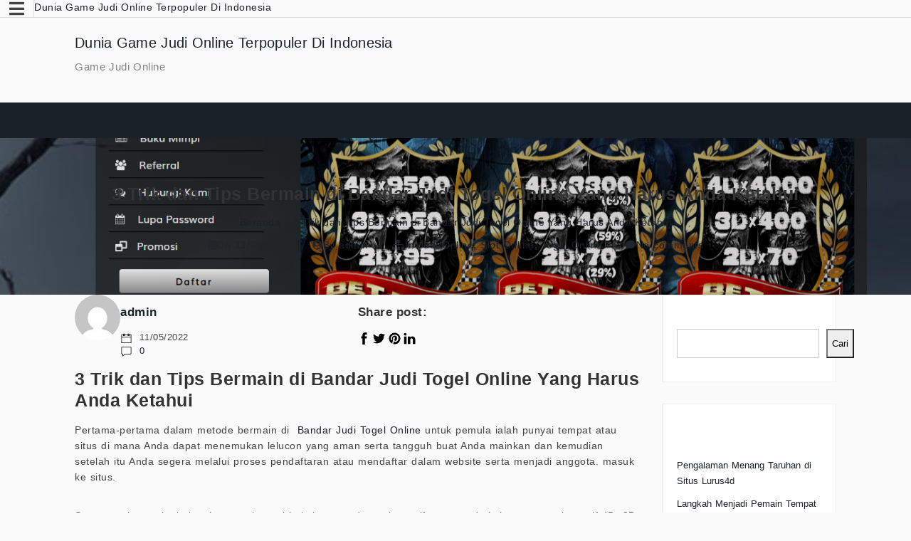

--- FILE ---
content_type: text/html; charset=UTF-8
request_url: https://irosh.info/3-trik-dan-tips-bermain-di-bandar-judi-togel-online/
body_size: 34378
content:
<div style="display:none;">
  <ul>
<li><a href="https://linklist.bio/lurus4d/" target="_blank" rel="nofollow noopener">LURUS4D</a></li>
<li><a href="https://sma1bukitkemuning.sch.id/snmptn-2016/" target="_blank" rel="nofollow noopener">Mahjong Ways 2</a></li>
<li><a href="https://sma1bukitkemuning.sch.id/category/uncategorized/" target="_blank" rel="nofollow noopener">SBOBET</a></li>
<li><a href="https://sma1bukitkemuning.sch.id/category/form_isian_alumni/" target="_blank" rel="nofollow noopener">olympus super scatter</a></li>
<li><a href="https://ekofondation.org/" target="_blank" rel="nofollow noopener">LURUS4D</a></li>
<li><a href="https://sma1bukitkemuning.sch.id/category/galeri/" target="_blank" rel="nofollow noopener">slot qris 10k</a></li>
<li><a href="https://shop.mehranspeakerhouse.pk/terms-conditions/" target="_blank" rel="nofollow noopener">kiostoto</a></li>
<li><a href="https://shop.mehranspeakerhouse.pk/shop/" target="_blank" rel="nofollow noopener">kiostoto</a></li>
<li><a href="https://shop.mehranspeakerhouse.pk/portfolio/a-lacus-bibendum-pulvinar/" target="_blank" rel="nofollow noopener">kiostoto</a></li>
<li><a href="https://shop.mehranspeakerhouse.pk/product-category/car-audio/subwoofer/" target="_blank" rel="nofollow noopener">LURUS4D</a></li>
<li><a href="https://scribblespreschool.in/hobbyculb/" target="_blank" rel="nofollow noopener">GAIB4D</a></li>
<li><a href="https://simunlock.mx/quitar-cuenta-google/" target="_blank" rel="nofollow noopener">GILA4D</a></li>
<li><a href="https://tunefizz.com/about/" target="_blank" rel="nofollow noopener">LURUS4D</a></li>
<li><a href="https://tunefizz.com/homepage-landing/" target="_blank" rel="nofollow noopener">ROCKERSLOT</a></li>
<li><a href="https://tunefizz.com/" target="_blank" rel="nofollow noopener">GILA4D</a></li>
<li><a href="https://arlingtontxedc.com/livability/recreation/" target="_blank" rel="nofollow noopener">angker4d</a></li>
<li><a href="https://www.hugerot-informatique.fr/" target="_blank" rel="nofollow noopener">rockerslot</a></li>
<li><a href="https://mukundapurampublicschool.com/" target="_blank" rel="nofollow noopener">rockerslot</a></li>
<li><a href="https://www.epse.staging.vertoyo.com/wp-includes/index.html" target="_blank" rel="nofollow noopener">lurus4d</a></li>
<li><a href="https://infinfotech.com/contact.html" target="_blank" rel="nofollow noopener">gohtogel</a></li>
<li><a href="https://infinfotech.com/about.html" target="_blank" rel="nofollow noopener">gohtogel</a></li>
<li><a href="https://infinfotech.com/news-list.html" target="_blank" rel="nofollow noopener">angker4d</a></li>
<li><a href="https://viralindonesia.co.id/contact/" target="_blank" rel="nofollow noopener">OKEWIN</a></li>
<li><a href="https://viralindonesia.co.id/tag/detail/palestina/" target="_blank" rel="nofollow noopener">mayorqq</a></li>
<li><a href="https://ropaas.rw/blog/" target="_blank" rel="nofollow noopener">deposit qris 10k</a></li>
<li><a href="https://processingexhibitions.com/ar/" target="_blank" rel="nofollow noopener">angker4d</a></li>
<li><a href="https://processingexhibitions.com/en/contact-us/" target="_blank" rel="nofollow noopener">angker4d</a></li>
<li><a href="https://processingexhibitions.com/ar/أظرف/" target="_blank" rel="nofollow noopener">angker4d</a></li>
<li><a href="https://processingexhibitions.com/ar/سندات/" target="_blank" rel="nofollow noopener">angker4d</a></li>
<li><a href="https://ropaas.rw/about/" target="_blank" rel="nofollow noopener">LURUS4D</a></li>
<li><a href="https://ropaas.rw/services/" target="_blank" rel="nofollow noopener">LURUS4D</a></li>
<li><a href="https://ropaas.rw/all-projects/" target="_blank" rel="nofollow noopener">kiostoto</a></li>
<li><a href="https://ropaas.rw/testimonial/" target="_blank" rel="nofollow noopener">ANGKER4D</a></li>
<li><a href="https://ropaas.rw/photo-gallery/" target="_blank" rel="nofollow noopener">mayorqq</a></li>
<li><a href="https://ropaas.rw/advert/" target="_blank" rel="nofollow noopener">slot online hari ini</a></li>
<li><a href="https://ropaas.rw/usefull-links/" target="_blank" rel="nofollow noopener">shiokelinci4d</a></li>
<li><a href="https://about.qoop.ng/category/home-loan/" target="_blank" rel="nofollow noopener">GAIB4D</a></li>
<li><a href="https://about.qoop.ng/" target="_blank" rel="nofollow noopener">GILA4D</a></li>
<li><a href="https://about.qoop.ng/merchant/" target="_blank" rel="nofollow noopener">GAIB4D</a></li>
<li><a href="https://about.qoop.ng/contact-us/" target="_blank" rel="nofollow noopener">GAIB4D</a></li>
<li><a href="https://about.qoop.ng/faq/" target="_blank" rel="nofollow noopener">shiokelinci4d</a></li>
<li><a href="https://linklist.bio/gaib4d" target="_blank" rel="nofollow noopener">gaib4d</a></li>
<li><a href="https://nellieharris.co.uk/" target="_blank" rel="nofollow noopener">gila4d</a></li>
<li><a href="https://nellieharris.co.uk/category/cloud-accounting/" target="_blank" rel="nofollow noopener">gila4d</a></li>
<li><a href="https://simunlock.mx/mas-vendidos/" target="_blank" rel="nofollow noopener">Mahjong Ways 2</a></li>
<li><a href="https://pigmentsstudios.com/author/angappanpremkumargmail-com/" target="_blank" rel="nofollow noopener">gila4d</a></li>
<li><a href="https://pigmentsstudios.com/" target="_blank" rel="nofollow noopener">gila4d</a></li>
<li><a href="https://www.dominosport.id/" target="_blank" rel="nofollow noopener">mayorqq</a></li>
<li><a href="https://scribblespreschool.in/day-care/" target="_blank" rel="nofollow noopener">GAIB4D</a></li>
<li><a href="https://scribblespreschool.in/hobbyculb/" target="_blank" rel="nofollow noopener">GAIB4D</a></li>
<li><a href="https://scribblespreschool.in/testimonial/" target="_blank" rel="nofollow noopener">GAIB4D</a></li>
<li><a href="https://scribblespreschool.in/gallery/" target="_blank" rel="nofollow noopener">DEPOSIT QRIS</a></li>
<li><a href="https://scribblespreschool.in/contact/" target="_blank" rel="nofollow noopener">GAIB4D</a></li>
<li><a href="https://scribblespreschool.in/our-classes/" target="_blank" rel="nofollow noopener">angker4d</a></li>
<li><a href="https://vantaibacnam.vn/public/tuyen-dung/" target="_blank" rel="nofollow noopener">rockerslot</a></li>
<li><a href="https://viralindonesia.co.id/tag/detail/kesehatan/" target="_blank" rel="nofollow noopener">Okewin</a></li>
<li><a href="https://drawease.co.uk/faqs/" target="_blank" rel="nofollow noopener">mayorqq</a></li>
<li><a href="https://drawease.co.uk/blog/" target="_blank" rel="nofollow noopener">gaib4d</a></li>
<li><a href="https://prestigetileinc.ca/" target="_blank" rel="nofollow noopener">slot thailand</a></li>
<li><a href="https://prestigetileinc.ca/numbers-roulette-wheel/" target="_blank" rel="nofollow noopener">lautzeus</a></li>
<li><a href="https://vps-5164963-x.dattaweb.com/matan-de-un-disparo-a-charlie-kirk-reconocido-activista-trumpista-el-aliado-del-presidente-de-ee-uu-fue-atacado-en-un-acto-en-utah/" target="_blank" rel="nofollow noopener">rockerslot</a></li>
<li><a href="https://vps-5164963-x.dattaweb.com/londres-masiva-marcha-de-extrema-derecha-contra-la-inmigracion/" target="_blank" rel="nofollow noopener">Deposit QRIS 10k</a></li>
<li><a href="https://vps-5164963-x.dattaweb.com/turista-argentino-asesinado-en-rio-sospechan-que-fue-victima-de-viudas-negras-le-robaron-3500-dolares/" target="_blank" rel="nofollow noopener">rockerslot</a></li>
<li><a href="https://premierdesign.in/" target="_blank" rel="nofollow noopener">rockerslot</a></li>
<li><a href="https://www.gorakhsinghcollege.org/affiliation-letter-of-b-ed/" target="_blank" rel="nofollow noopener">lautzeus</a></li>
<li><a href="https://www.gorakhsinghcollege.org/vission/" target="_blank" rel="nofollow noopener">gila4d</a></li>
<li><a href="https://organicempire.in/" target="_blank" rel="nofollow noopener">lautzeus</a></li>
<li><a href="https://lurus4d-1a.com/" target="_blank" rel="nofollow noopener">Slot Gacor</a></li>
<li><a href="https://sdnegeri15buton.sch.id/" target="_blank" rel="nofollow noopener">slot thailand</a></li>
<li><a href="https://files.jocus.fr/" target="_blank" rel="nofollow noopener">liga158</a></li>
<li><a href="https://id.pinterest.com/lterus4d/" target="_blank" rel="nofollow noopener">LURUS4D</a></li>
<li><a href="https://o-classic.42web.io/" target="_blank" rel="nofollow noopener">okewin</a></li>
<li><a href="https://x.com/officiallurus4d/" target="_blank" rel="nofollow noopener">LURUS4D</a></li>
<li><a href="https://www.tumblr.com/blog/officiallurus4d/" target="_blank" rel="nofollow noopener">LURUS4D</a></li>
<li><a href="https://linkr.bio/officiallurus4d" target="_blank" rel="nofollow noopener">LURUS4D</a></li>
<li><a href="https://www.zarmanazan.com/" target="_blank" rel="nofollow noopener">slot wild bandito</a></li>
<li><a href="https://vtex.websalao.com.br/ " target="_blank" rel="nofollow noopener">slot mahjong ways 2</a></li>
<li><a href="https://vieclamindonesia.com/ma-zip-indonesia/" target="_blank" rel="nofollow noopener">pg soft indonesia</a></li>
<li><a href="https://new.metalytic.de/" target="_blank" rel="nofollow noopener">gohtogel</a></li>
<li><a href="https://wohum.org/what-are-the-early-signs-of-autism-recognizing-symptoms-and-getting-help/" target="_blank" rel="nofollow noopener">Togel Online</a></li>
<li><a href="https://minciforme.com/" target="_blank" rel="nofollow noopener">Buku Mimpi</a></li>
<li><a href="https://www.lurus4d.it.com/" target="_blank" rel="nofollow noopener">lurus4d</a></li>
<li><a href="https://wohum.org/" target="_blank" rel="nofollow noopener">syair sgp</a></li>
<li><a href="https://devkalyan.xyz/" target="_blank" rel="nofollow noopener">situs slot88 gacor</a></li>
<li><a href="https://e-learning.even2.es/" target="_blank" rel="nofollow noopener">mayorbet</a></li>
<li><a href="https://revolvrdynamics.com/product/barrel-porting/" target="_blank" rel="nofollow noopener">mayorqq</a></li>
<li><a href="https://ramainternational.edu.in/" target="_blank" rel="nofollow noopener">mayorqq</a></li>
<li><a href="https://mksslaw.org/about-us/" target="_blank" rel="nofollow noopener">gohtogel</a></li>
<li><a href="https://fundecodes.com.co/" target="_blank" rel="nofollow noopener">mayorbet</a></li>
<li><a href="https://rinca.com.br/a-rinca/" target="_blank" rel="nofollow noopener">mayorqq</a></li>
<li><a href="https://webmail.soyolon.mn/" target="_blank" rel="nofollow noopener">SHIOKELINCI4D</a></li>
<li><a href="https://wohum.org/the-role-of-family-and-community-in-child-development/" target="_blank" rel="nofollow noopener">kiostoto</a></li>
<li><a href="https://www.12twentygroup.com/" target="_blank" rel="nofollow noopener">Situs Kode Erek Alam</a></li>
<li><a href="https://elearning.smpitdarulmukmin.sch.id/" target="_blank" rel="nofollow noopener">slot depo 10rb</a></li>
<li><a href="https://smpitdarulmukmin.sch.id/beasiswa/" target="_blank" rel="nofollow noopener">Slot Thailand</a></li>
<li><a href="https://absensi.mtsn2demak.sch.id/" target="_blank" rel="nofollow noopener">deposit 10 ribu</a></li>
<li><a href="https://agenda.mtsn2demak.sch.id/" target="_blank" rel="nofollow noopener">slot thailand</a></li>
<li><a href="https://manage.kreatag.com/login/en/" target="_blank" rel="nofollow noopener">kiostoto</a></li>
<li><a href="https://demo.wp.demoproject.info/" target="_blank" rel="nofollow noopener">kiostoto</a></li>
<li><a href="https://rdm.mtsn2demak.sch.id/" target="_blank" rel="nofollow noopener">mahjongways 2</a></li>
<li><a href="https://sik.mtsn2demak.sch.id/" target="_blank" rel="nofollow noopener">live draw sgp</a></li>
<li><a href="https://pramenda.mtsn2demak.sch.id/" target="_blank" rel="nofollow noopener">rekomendasi agen Sicbo, Baccarat, dan Roulette</a></li>
<li><a href="https://lulus.mtsn2demak.sch.id/" target="_blank" rel="nofollow noopener">LINK SLOT999</a></li>
<li><a href="https://e-slip.mtsn2demak.sch.id" target="_blank" rel="nofollow noopener">SITUS SLOT DEPO QRIS 5K</a></li>
<li><a href="https://bagikelas.mtsn2demak.sch.id/" target="_blank" rel="nofollow noopener">LINK SLOT BET KECIL SPACEMAN</a></li>
<li><a href="https://bio.allmediagh.tech/" target="_blank" rel="nofollow noopener">Pasang Togel Online</a></li>
<li><a href="https://bonchilimax.com/project/" target="_blank" rel="nofollow noopener">LURUS4D</a></li>
<li><a href="https://mtsn2demak.sch.id/" target="_blank" rel="nofollow noopener">slot server thailand</a></li>
<li><a href="https://www.sehatselamanya.net/category/cara-mengatasi-penyakit-darah-tinggi/" target="_blank" rel="nofollow noopener">kiostoto</a></li>
<li><a href="https://lurus4d-1a.com/" target="_blank" rel="nofollow noopener">slot thailand</a></li>
<li><a href="https://raport.mtsn2demak.sch.id/" target="_blank" rel="nofollow noopener">slot777</a></li>
<li><a href="https://www.houstonarcadeexpo.com/" target="_blank" rel="nofollow noopener">Akses Link Bola</a></li>
<li><a href="https://alamal-international.org/" target="_blank" rel="nofollow noopener">PASAR JP SLOT</a></li>
<li><a href="https://bagikelas.mtsn2demak.sch.id" target="_blank" rel="nofollow noopener">SLOT SPACEMAN 2026</a></li>
<li><a href="https://lulus.mtsn2demak.sch.id" target="_blank" rel="nofollow noopener">LINK SLOT999</a></li>
<li><a href="https://pramenda.mtsn2demak.sch.id" target="_blank" rel="nofollow noopener">rekomendasi agen Sicbo, Baccarat, dan Roulette terbaik,</a></li>
<li><a href="https://sim.mtsn2demak.sch.id" target="_blank" rel="nofollow noopener">Link arena duel ayam</a></li>
<li><a href=https://mtsn2demak.sch.id/am/" target="_blank" rel="nofollow noopener">SLOT MPO</a></li>
<li><a href="https://ingatlanmontenegro.hu/single-location/herceg-novi/" target="_blank" rel="nofollow noopener">LINK ALTERNATIF LOGIN</a></li>
<li><a href="https://www.gracechapeluk.org/" target="_blank" rel="nofollow noopener">Situs Slot Bonus</a></li>
<li><a href="https://drnivaldoteles.com.br/" target="_blank" rel="nofollow noopener">angker4d</a></li>
<li><a href="https://terra3dtopografia.com.br/" target="_blank" rel="nofollow noopener">gaib4d</a></li>
<li><a href="https://acadschool.ru/" target="_blank" rel="nofollow noopener">gaib4d login</a></li>
<li><a href="https://vibefitemagrecimento.com.br/" target="_blank" rel="nofollow noopener">situs gaib4d</a></li>
<li><a href="https://dev2.isi-ska.ac.id/login" target="_blank" rel="nofollow noopener">slot gacor</a></li>
<li><a href="https://sieuthitoptop.com/" target="_blank" rel="nofollow noopener">gaib4d</a></li>
<li><a href="https://www.creativemuse.ca/branding" target="_blank" rel="nofollow noopener">gaib4d</a></li>
<li><a href="https://inknbroom.com/illustrations-animations" target="_blank" rel="nofollow noopener">angker4d</a></li>
<li><a href="https://dada-lab.com/my-account" target="_blank" rel="nofollow noopener">sweet bonanza</a></li>
<li><a href="https://dada-lab.com/my-account" target="_blank" rel="nofollow noopener">angker4d</a></li>
<li><a href="https://youthforhealth.com/programs/" target="_blank" rel="nofollow noopener">angker4d login</a></li>
<li><a href="https://balzani-poggiali.it/contatti/" target="_blank" rel="nofollow noopener">angker4d slot</a></li>
<li><a href="https://chardhamyatraharidwar.com/" target="_blank" rel="nofollow noopener">GAIB4D : LOGIN 4D Togel & Spaceman</a></li>
<li><a href="https://chardhamtourism.co.in/" target="_blank" rel="nofollow noopener">ALTERNATIF LOGIN SLOT BONANZA</a></li>
<li><a href="https://ibc-rdc.com/contact/" target="_blank" rel="nofollow noopener">Shiokelinci4D</a></li>
<li><a href="https://drlinhbvcm.info/" target="_blank" rel="nofollow noopener">Togel Master 4D</a></li>
<li><a href="https://pittenkussentje.nl/" target="_blank" rel="nofollow noopener">gerai Slot Togel</a></li>
<li><a href="https://duan.tracolongbeach.vn/" target="_blank" rel="nofollow noopener">Togel 2D 3D 4D</a></li>
<li><a href="https://marcevas8147.live-website.com/" target="_blank" rel="nofollow noopener">Link Angker4D</a></li>
<li><a href="https://kaatjekruik.nl/" target="_blank" rel="nofollow noopener">LINK LOGIN GAIB4D</a></li>
<li><a href="https://thuiswijzer.nl/" target="_blank" rel="nofollow noopener">DAFTAR AKUN GAIB4D</a></li>
<li><a href="https://wohum.org/the-reason-behind-why-some-children-laugh-after-they-hit/" target="_blank" rel="nofollow noopener">angker4d</a></li>
<li><a href="https://hdrgh.org/vocation/" target="_blank" rel="nofollow noopener">GAIB4D Link LOGIN</a></li>
<li><a href="https://aproapeacasa.ro/ro/results/" target="_blank" rel="nofollow noopener">GAIB4D LOGIN</a></li>
<li><a href="https://about.qoop.ng/loan/go-shopping/" target="_blank" rel="nofollow noopener">mayorbet</a></li>
<li><a href="https://about.qoop.ng/about/" target="_blank" rel="nofollow noopener">mayorbet</a></li>
<li><a href="https://saccarwanda.org/shop/" target="_blank" rel="nofollow noopener">LINK ANGKER4D</a></li>
<li><a href="https://luizbest.com/contact/" target="_blank" rel="nofollow noopener">angker4d login</a></li>
<li><a href="https://rinca.com.br/contato/" target="_blank" rel="nofollow noopener">shiokelinci4d</a></li>
<li><a href="https://www.infinitheism.com/mahatria/" target="_blank" rel="nofollow noopener">slot depo 5000</a></li>
<li><a href="https://dewstays.com/restaurant/" target="_blank" rel="nofollow noopener">gohtogel</a></li>
<li><a href="https://lms.saiast.com/courses/airline-customer-service/" target="_blank" rel="nofollow noopener">gohtogel</a></li>	
<li><a href="https://el-classic.42web.io/" target="_blank" rel="nofollow noopener">gaib4d</a></li>
<li><a href="https://alma.bg/" target="_blank" rel="nofollow noopener">slot ggsoft</a></li>	
<li><a href="https://prosoja.org.ar/en" target="_blank" rel="nofollow noopener">Login GohTogel</a></li>	
<li><a href="https://www.calcul-points-brevet.fr/" target="_blank" rel="nofollow noopener">GohTogel</a></li>	
<li><a href="https://blog.juliendelmas.fr/" target="_blank" rel="nofollow noopener">slot gacor</a></li>	
<li><a href="https://mojaapka.euweb.cz/privacy_policy.php" target="_blank" rel="nofollow noopener">gohtogel</a></li>	
<li><a href="https://abogadoaccidentemiami.com/" target="_blank" rel="nofollow noopener">gohtogel login</a></li>	
<li><a href="https://agrotechlk.com/" target="_blank" rel="nofollow noopener">Link Gaib4D</a></li>	
<li><a href="https://prosoja.org.ar/en" target="_blank" rel="nofollow noopener">gohtogel login</a></li>	
<li><a href="https://v6securite.fr/hiburan-togel-online.html" target="_blank" rel="nofollow noopener">gohtogel login</a></li>	
<li><a href="https://times-square.com/" target="_blank" rel="nofollow noopener">gohtogel</a></li>	
<li><a href="https://time-square-live.com/" target="_blank" rel="nofollow noopener">Slot</a></li>	
<li><a href="https://welcometonewyork.com/nyc-attractions/" target="_blank" rel="nofollow noopener">okewin</a></li>
<li><a href="https://aawinstitute.org/bio-dr-stephanie-pinder-amaker/" target="_blank" rel="nofollow noopener">angker4d</a></li>
<li><a href="https://aawinstitute.org/contact/" target="_blank" rel="nofollow noopener">angker4d login</a></li>
<li><a href="https://mayxanhsupport.com.vn/" target="_blank" rel="nofollow noopener">login gohtogel</a></li>
<li><a href="https://nscpolteksby.ac.id/ebook/" target="_blank" rel="nofollow noopener">gohtogel</a></li>
<li><a href="https://www.infinitheism.com/mahatria-wisdom/" target="_blank" rel="nofollow noopener">angker4d</a></li>
<li><a href="https://www.gestaosulconsultoria.com.br/" target="_blank" rel="nofollow noopener">angker4d</a></li>
<li><a href="https://graficadados.com.br/" target="_blank" rel="nofollow noopener">angker4d</a></li>
<li><a href="https://clinicahumanasinop.com.br/unimed/" target="_blank" rel="nofollow noopener">angker4d</a></li>
<li><a href="https://clinicahumanasinop.com.br/contato/" target="_blank" rel="nofollow noopener">angker4d</a></li>
<li><a href="https://perfect-dentalclinic.com/how-much-does-nuvia-dental-implants-cost/" target="_blank" rel="nofollow noopener">angker4d</a></li>
<li><a href="https://perfect-dentalclinic.com/nyu-dental-acceptance-rate/" target="_blank" rel="nofollow noopener">angker4d</a></li>
<li><a href="https://proceedings.staialakbarsurabaya.ac.id/" target="_blank" rel="nofollow noopener">slot gacor</a></li>
<li><a href="https://amazonpets.ae/shop/" target="_blank" rel="nofollow noopener">ANGKER4D</a></li>
<li><a href="https://tarapet.ae/shop/" target="_blank" rel="nofollow noopener">ANGKER4D</a></li>
<li><a href="https://yuma-dentalclinic.com/about-us/" target="_blank" rel="nofollow noopener">Angker4d</a></li>
<li><a href="https://harinasalmela.com/piensos/" target="_blank" rel="nofollow noopener">scatter hitam</a></li>
<li><a href="https://garyhall.org.uk/language/" target="_blank" rel="nofollow noopener">angker4d</a></li>
<li><a href="https://cdd.org.bd/about-us/" target="_blank" rel="nofollow noopener">angker4d</a></li>
<li><a href="https://cdd.org.bd/carers-project/" target="_blank" rel="nofollow noopener">gohtogel</a></li>
<li><a href="https://perfect-dentalclinic.com/about/" target="_blank" rel="nofollow noopener">lautzeus</a></li>
<li><a href="https://amazonpets.ae/about/" target="_blank" rel="nofollow noopener">lautzeus</a></li>
<li><a href="https://losclaros.es/contacto-los-claros/" target="_blank" rel="nofollow noopener">kiostoto</a></li>
<li><a href="https://perfect-dentalclinic.com/blog/" target="_blank" rel="nofollow noopener">gohtogel</a></li>
<li><a href="https://beaminginc.org/" target="_blank" rel="nofollow noopener">gohtogel</a></li>
<li><a href="https://vermiserve.be/boktorbestrijden/" target="_blank" rel="nofollow noopener">slot777</a></li>
<li><a href="https://medact.ma/" target="_blank" rel="nofollow noopener">Rockerslot</a></li>
<li><a href="https://healingtouchbankura.com/about-healing-touch-bankura/" target="_blank" rel="nofollow noopener">gila4d</a></li>
<li><a href="https://wokwijzer.nl/" target="_blank" rel="nofollow noopener">lautzeus</a></li>
<li><a href="https://koekenpannetje.nl/category/faq/" target="_blank" rel="nofollow noopener">gaib4d</a></li>
<li><a href="https://www.loon.gov.ph/history/" target="_blank" rel="nofollow noopener">gaib4d</a></li>
<li><a href="https://www.loon.gov.ph/tourism/" target="_blank" rel="nofollow noopener">liga158</a></li>
<li><a href="https://cdd.org.bd/privacy-policy/" target="_blank" rel="nofollow noopener">gaib4d</a></li>
<li><a href="https://www.bflavour.com/contact/" target="_blank" rel="nofollow noopener">kiostoto</a></li>
<li><a href="https://cdd.org.bd/training/" target="_blank" rel="nofollow noopener">lautzeus</a></li>
<li><a href="https://farmsmarket.ng/blog/" target="_blank" rel="nofollow noopener">kiostoto</a></li>
<li><a href="https://zumamalls.com/blog/" target="_blank" rel="nofollow noopener">gohtogel</a></li>
<li><a href="https://universprofessionnel.com/filieres/" target="_blank" rel="nofollow noopener">gohtogel</a></li>
<li><a href="https://escueladenegociosempresariales.edu.pe/" target="_blank" rel="nofollow noopener">liga158</a></li>
<li><a href="https://callmed.md/" target="_blank" rel="nofollow noopener">kiostoto</a></li>
<li><a href="https://simunlock.mx/new-products/" target="_blank" rel="nofollow noopener">kiostoto</a></li>
<li><a href="https://simunlock.mx/descuentos/" target="_blank" rel="nofollow noopener">liga158</a></li>
<li><a href="https://properparket.nl/contact/" target="_blank" rel="nofollow noopener">shiokelinci4d</a></li>
<li><a href="https://properparket.nl/winkel/" target="_blank" rel="nofollow noopener">kiostoto</a></li>
<li><a href="https://prescott.ae/" target="_blank" rel="nofollow noopener">kiostoto</a></li>
<li><a href="https://resiconenergy.com/faq/" target="_blank" rel="nofollow noopener">kiostoto</a></li>
<li><a href="https://properparket.nl/pakketten/" target="_blank" rel="nofollow noopener">gaib4d</a></li>
<li><a href="https://properparket.nl/bezorging/" target="_blank" rel="nofollow noopener">lautzeus</a></li>
<li><a href="https://www.fkcci.org/publications/" target="_blank" rel="nofollow noopener">lautzeus</a></li>
<li><a href="https://hrin.cz/" target="_blank" rel="nofollow noopener">lautzeus</a></li>
<li><a href="https://bestrongdubai.com/service/" target="_blank" rel="nofollow noopener">liga158</a></li>
<li><a href="https://pilipilibbq.com/contact-us/" target="_blank" rel="nofollow noopener">gohtogel</a></li>
<li><a href="https://diamondauraacademy.com/" target="_blank" rel="nofollow noopener">angker4d</a></li>
li><a href="https://marinedebris.id/asset/plugins/" target="_blank" rel="nofollow noopener">judi bola</a></li>
<li><a href="https://pilipilibbq.com/global-village-branch/" target="_blank" rel="nofollow noopener">gaib4d</a></li>
<li><a href="https://pilipilibbq.com/gallery/" target="_blank" rel="nofollow noopener">lautzeus</a></li>
<li><a href="https://fastabiqsehat.com/" target="_blank" rel="nofollow noopener">slot88</a></li>
<li><a href="https://universprofessionnel.com/campus-elem/" target="_blank" rel="nofollow noopener">gohtogel</a></li>
<li><a href="https://grupocalsa.com.mx/web/pages/" target="_blank" rel="nofollow noopener">lautzeus</a></li>
<li><a href="https://architecturedumaroc.com/publication/" target="_blank" rel="nofollow noopener">lautzeus</a></li>
<li><a href="https://junksky.com/auction/" target="_blank" rel="nofollow noopener">liga158</a></li>
<li><a href="https://simunlock.mx/mdm-kg/" target="_blank" rel="nofollow noopener">gohtogel</a></li>
<li><a href="https://www.guateroots.org/contact/" target="_blank" rel="nofollow noopener">liga158</a></li>
<li><a href="https://junksky.com/auction/" target="_blank" rel="nofollow noopener">liga158</a></li>
<li><a href="https://panwijzer.nl/" target="_blank" rel="nofollow noopener">liga158</a></li>
<li><a href="https://luchtwijzer.nl/contact/" target="_blank" rel="nofollow noopener">gohtogel</a></li>
<li><a href="https://pgd-primskovo.si/new/mladi/" target="_blank" rel="nofollow noopener">liga158</a></li>
<li><a href="https://www.signatureinternalmedicine.com/" target="_blank" rel="nofollow noopener">slot thailand</a></li>
<li><a href="https://zhuyc.dpdns.org/" target="_blank" rel="nofollow noopener">liga158</a></li>
<li><a href="https://alirsyad-karawang.or.id/" target="_blank" rel="nofollow noopener">shiokelinci4d</a></li>
<li><a href="https://smpitdarulmukmin.sch.id/" target="_blank" rel="nofollow noopener">slot server thailand</a></li>
<li><a href="https://devinefraguance.com/blogs/" target="_blank" rel="nofollow noopener">slot server thailand</a></li>
<li><a href="https://boywin.cc/" target="_blank" rel="nofollow noopener">boywin</a></li>
<li><a href="https://ejurnal.staialakbarsurabaya.ac.id/" target="_blank" rel="nofollow noopener">slot gacor</a></li>
<li><a href="https://sahabatnabawi.com/blog/" target="_blank" rel="nofollow noopener">angker4d</a></li>
<li><a href="https://thelocalcontractor.in/" target="_blank" rel="nofollow noopener">shiokelinci4d</a></li>
<li><a href="https://goodkarmafoundation.org/" target="_blank" rel="nofollow noopener">shiokelinci4d</a></li>
<li><a href="https://fastabiqsehat.com/jadwal-dokter/" target="_blank" rel="nofollow noopener">slot deposit 10 ribu</a></li>
<li><a href="https://www.wehire.top/services/" target="_blank" rel="nofollow noopener">slot deposit 10 ribu</a></li>
<li><a href="https://www.levstik.si/1936/levstikova-pot-nikoli-ni-bila-lahka-je-pa-prijetna/" target="_blank" rel="nofollow noopener">situs judi thailand</a></li>
<li><a href="https://www.fius.com.br/e-books/" target="_blank" rel="nofollow noopener">slot deposit pulsa</a></li>
<li><a href="https://www.vector.med.br/contato/" target="_blank" rel="nofollow noopener">gohtogel</a></li>
<li><a href="https://vermiserve.be/muizen-verjagen/" target="_blank" rel="nofollow noopener">Gila4d</a></li>
<li><a href="https://vermiserve.be/muizen-verjagen/" target="_blank" rel="nofollow noopener">Gila4d</a></li>
<li><a href="https://www.uemigueldecervantes.edu.ec/services/" target="_blank" rel="nofollow noopener">gohtogel</a></li>


</ul>
</div>
<!DOCTYPE html>
<html lang="id" amp="" data-amp-auto-lightbox-disable transformed="self;v=1" i-amphtml-layout="" i-amphtml-no-boilerplate="">
<head><meta charset="utf-8"><meta name="viewport" content="width=device-width"><link rel="preconnect" href="https://cdn.ampproject.org"><style amp-runtime="" i-amphtml-version="012601162341000">html{overflow-x:hidden!important}html.i-amphtml-fie{height:100%!important;width:100%!important}html:not([amp4ads]),html:not([amp4ads]) body{height:auto!important}html:not([amp4ads]) body{margin:0!important}body{-webkit-text-size-adjust:100%;-moz-text-size-adjust:100%;-ms-text-size-adjust:100%;text-size-adjust:100%}html.i-amphtml-singledoc.i-amphtml-embedded{-ms-touch-action:pan-y pinch-zoom;touch-action:pan-y pinch-zoom}html.i-amphtml-fie>body,html.i-amphtml-singledoc>body{overflow:visible!important}html.i-amphtml-fie:not(.i-amphtml-inabox)>body,html.i-amphtml-singledoc:not(.i-amphtml-inabox)>body{position:relative!important}html.i-amphtml-ios-embed-legacy>body{overflow-x:hidden!important;overflow-y:auto!important;position:absolute!important}html.i-amphtml-ios-embed{overflow-y:auto!important;position:static}#i-amphtml-wrapper{overflow-x:hidden!important;overflow-y:auto!important;position:absolute!important;top:0!important;left:0!important;right:0!important;bottom:0!important;margin:0!important;display:block!important}html.i-amphtml-ios-embed.i-amphtml-ios-overscroll,html.i-amphtml-ios-embed.i-amphtml-ios-overscroll>#i-amphtml-wrapper{-webkit-overflow-scrolling:touch!important}#i-amphtml-wrapper>body{position:relative!important;border-top:1px solid transparent!important}#i-amphtml-wrapper+body{visibility:visible}#i-amphtml-wrapper+body .i-amphtml-lightbox-element,#i-amphtml-wrapper+body[i-amphtml-lightbox]{visibility:hidden}#i-amphtml-wrapper+body[i-amphtml-lightbox] .i-amphtml-lightbox-element{visibility:visible}#i-amphtml-wrapper.i-amphtml-scroll-disabled,.i-amphtml-scroll-disabled{overflow-x:hidden!important;overflow-y:hidden!important}amp-instagram{padding:54px 0px 0px!important;background-color:#fff}amp-iframe iframe{box-sizing:border-box!important}[amp-access][amp-access-hide]{display:none}[subscriptions-dialog],body:not(.i-amphtml-subs-ready) [subscriptions-action],body:not(.i-amphtml-subs-ready) [subscriptions-section]{display:none!important}amp-experiment,amp-live-list>[update]{display:none}amp-list[resizable-children]>.i-amphtml-loading-container.amp-hidden{display:none!important}amp-list [fetch-error],amp-list[load-more] [load-more-button],amp-list[load-more] [load-more-end],amp-list[load-more] [load-more-failed],amp-list[load-more] [load-more-loading]{display:none}amp-list[diffable] div[role=list]{display:block}amp-story-page,amp-story[standalone]{min-height:1px!important;display:block!important;height:100%!important;margin:0!important;padding:0!important;overflow:hidden!important;width:100%!important}amp-story[standalone]{background-color:#000!important;position:relative!important}amp-story-page{background-color:#757575}amp-story .amp-active>div,amp-story .i-amphtml-loader-background{display:none!important}amp-story-page:not(:first-of-type):not([distance]):not([active]){transform:translateY(1000vh)!important}amp-autocomplete{position:relative!important;display:inline-block!important}amp-autocomplete>input,amp-autocomplete>textarea{padding:0.5rem;border:1px solid rgba(0,0,0,.33)}.i-amphtml-autocomplete-results,amp-autocomplete>input,amp-autocomplete>textarea{font-size:1rem;line-height:1.5rem}[amp-fx^=fly-in]{visibility:hidden}amp-script[nodom],amp-script[sandboxed]{position:fixed!important;top:0!important;width:1px!important;height:1px!important;overflow:hidden!important;visibility:hidden}
/*# sourceURL=/css/ampdoc.css*/[hidden]{display:none!important}.i-amphtml-element{display:inline-block}.i-amphtml-blurry-placeholder{transition:opacity 0.3s cubic-bezier(0.0,0.0,0.2,1)!important;pointer-events:none}[layout=nodisplay]:not(.i-amphtml-element){display:none!important}.i-amphtml-layout-fixed,[layout=fixed][width][height]:not(.i-amphtml-layout-fixed){display:inline-block;position:relative}.i-amphtml-layout-responsive,[layout=responsive][width][height]:not(.i-amphtml-layout-responsive),[width][height][heights]:not([layout]):not(.i-amphtml-layout-responsive),[width][height][sizes]:not(img):not([layout]):not(.i-amphtml-layout-responsive){display:block;position:relative}.i-amphtml-layout-intrinsic,[layout=intrinsic][width][height]:not(.i-amphtml-layout-intrinsic){display:inline-block;position:relative;max-width:100%}.i-amphtml-layout-intrinsic .i-amphtml-sizer{max-width:100%}.i-amphtml-intrinsic-sizer{max-width:100%;display:block!important}.i-amphtml-layout-container,.i-amphtml-layout-fixed-height,[layout=container],[layout=fixed-height][height]:not(.i-amphtml-layout-fixed-height){display:block;position:relative}.i-amphtml-layout-fill,.i-amphtml-layout-fill.i-amphtml-notbuilt,[layout=fill]:not(.i-amphtml-layout-fill),body noscript>*{display:block;overflow:hidden!important;position:absolute;top:0;left:0;bottom:0;right:0}body noscript>*{position:absolute!important;width:100%;height:100%;z-index:2}body noscript{display:inline!important}.i-amphtml-layout-flex-item,[layout=flex-item]:not(.i-amphtml-layout-flex-item){display:block;position:relative;-ms-flex:1 1 auto;flex:1 1 auto}.i-amphtml-layout-fluid{position:relative}.i-amphtml-layout-size-defined{overflow:hidden!important}.i-amphtml-layout-awaiting-size{position:absolute!important;top:auto!important;bottom:auto!important}i-amphtml-sizer{display:block!important}@supports (aspect-ratio:1/1){i-amphtml-sizer.i-amphtml-disable-ar{display:none!important}}.i-amphtml-blurry-placeholder,.i-amphtml-fill-content{display:block;height:0;max-height:100%;max-width:100%;min-height:100%;min-width:100%;width:0;margin:auto}.i-amphtml-layout-size-defined .i-amphtml-fill-content{position:absolute;top:0;left:0;bottom:0;right:0}.i-amphtml-replaced-content,.i-amphtml-screen-reader{padding:0!important;border:none!important}.i-amphtml-screen-reader{position:fixed!important;top:0px!important;left:0px!important;width:4px!important;height:4px!important;opacity:0!important;overflow:hidden!important;margin:0!important;display:block!important;visibility:visible!important}.i-amphtml-screen-reader~.i-amphtml-screen-reader{left:8px!important}.i-amphtml-screen-reader~.i-amphtml-screen-reader~.i-amphtml-screen-reader{left:12px!important}.i-amphtml-screen-reader~.i-amphtml-screen-reader~.i-amphtml-screen-reader~.i-amphtml-screen-reader{left:16px!important}.i-amphtml-unresolved{position:relative;overflow:hidden!important}.i-amphtml-select-disabled{-webkit-user-select:none!important;-ms-user-select:none!important;user-select:none!important}.i-amphtml-notbuilt,[layout]:not(.i-amphtml-element),[width][height][heights]:not([layout]):not(.i-amphtml-element),[width][height][sizes]:not(img):not([layout]):not(.i-amphtml-element){position:relative;overflow:hidden!important;color:transparent!important}.i-amphtml-notbuilt:not(.i-amphtml-layout-container)>*,[layout]:not([layout=container]):not(.i-amphtml-element)>*,[width][height][heights]:not([layout]):not(.i-amphtml-element)>*,[width][height][sizes]:not([layout]):not(.i-amphtml-element)>*{display:none}amp-img:not(.i-amphtml-element)[i-amphtml-ssr]>img.i-amphtml-fill-content{display:block}.i-amphtml-notbuilt:not(.i-amphtml-layout-container),[layout]:not([layout=container]):not(.i-amphtml-element),[width][height][heights]:not([layout]):not(.i-amphtml-element),[width][height][sizes]:not(img):not([layout]):not(.i-amphtml-element){color:transparent!important;line-height:0!important}.i-amphtml-ghost{visibility:hidden!important}.i-amphtml-element>[placeholder],[layout]:not(.i-amphtml-element)>[placeholder],[width][height][heights]:not([layout]):not(.i-amphtml-element)>[placeholder],[width][height][sizes]:not([layout]):not(.i-amphtml-element)>[placeholder]{display:block;line-height:normal}.i-amphtml-element>[placeholder].amp-hidden,.i-amphtml-element>[placeholder].hidden{visibility:hidden}.i-amphtml-element:not(.amp-notsupported)>[fallback],.i-amphtml-layout-container>[placeholder].amp-hidden,.i-amphtml-layout-container>[placeholder].hidden{display:none}.i-amphtml-layout-size-defined>[fallback],.i-amphtml-layout-size-defined>[placeholder]{position:absolute!important;top:0!important;left:0!important;right:0!important;bottom:0!important;z-index:1}amp-img[i-amphtml-ssr]:not(.i-amphtml-element)>[placeholder]{z-index:auto}.i-amphtml-notbuilt>[placeholder]{display:block!important}.i-amphtml-hidden-by-media-query{display:none!important}.i-amphtml-element-error{background:red!important;color:#fff!important;position:relative!important}.i-amphtml-element-error:before{content:attr(error-message)}i-amp-scroll-container,i-amphtml-scroll-container{position:absolute;top:0;left:0;right:0;bottom:0;display:block}i-amp-scroll-container.amp-active,i-amphtml-scroll-container.amp-active{overflow:auto;-webkit-overflow-scrolling:touch}.i-amphtml-loading-container{display:block!important;pointer-events:none;z-index:1}.i-amphtml-notbuilt>.i-amphtml-loading-container{display:block!important}.i-amphtml-loading-container.amp-hidden{visibility:hidden}.i-amphtml-element>[overflow]{cursor:pointer;position:relative;z-index:2;visibility:hidden;display:initial;line-height:normal}.i-amphtml-layout-size-defined>[overflow]{position:absolute}.i-amphtml-element>[overflow].amp-visible{visibility:visible}template{display:none!important}.amp-border-box,.amp-border-box *,.amp-border-box :after,.amp-border-box :before{box-sizing:border-box}amp-pixel{display:none!important}amp-analytics,amp-auto-ads,amp-story-auto-ads{position:fixed!important;top:0!important;width:1px!important;height:1px!important;overflow:hidden!important;visibility:hidden}amp-story{visibility:hidden!important}html.i-amphtml-fie>amp-analytics{position:initial!important}[visible-when-invalid]:not(.visible),form [submit-error],form [submit-success],form [submitting]{display:none}amp-accordion{display:block!important}@media (min-width:1px){:where(amp-accordion>section)>:first-child{margin:0;background-color:#efefef;padding-right:20px;border:1px solid #dfdfdf}:where(amp-accordion>section)>:last-child{margin:0}}amp-accordion>section{float:none!important}amp-accordion>section>*{float:none!important;display:block!important;overflow:hidden!important;position:relative!important}amp-accordion,amp-accordion>section{margin:0}amp-accordion:not(.i-amphtml-built)>section>:last-child{display:none!important}amp-accordion:not(.i-amphtml-built)>section[expanded]>:last-child{display:block!important}
/*# sourceURL=/css/ampshared.css*/</style><meta name="robots" content="index, follow, max-image-preview:large, max-snippet:-1, max-video-preview:-1"><meta name="description" content="Pertama-pertama dalam metode bermain di  Bandar Judi Togel Online untuk pemula ialah punyai tempat atau situs di mana Anda dapat"><meta property="og:locale" content="id_ID"><meta property="og:type" content="article"><meta property="og:title" content="3 Trik dan Tips Bermain di Bandar Judi Togel Online"><meta property="og:description" content="Pertama-pertama dalam metode bermain di  Bandar Judi Togel Online untuk pemula ialah punyai tempat atau situs di mana Anda dapat"><meta property="og:url" content="https://irosh.info/3-trik-dan-tips-bermain-di-bandar-judi-togel-online/"><meta property="og:site_name" content="Dunia Game Judi Online Terpopuler Di Indonesia"><meta property="article:published_time" content="2022-05-11T09:05:04+00:00"><meta property="og:image" content="https://irosh.info/wp-content/uploads/2022/05/Untitled.png"><meta property="og:image:width" content="1382"><meta property="og:image:height" content="752"><meta property="og:image:type" content="image/png"><meta name="author" content="admin"><meta name="twitter:card" content="summary_large_image"><meta name="twitter:label1" content="Ditulis oleh"><meta name="twitter:data1" content="admin"><meta name="twitter:label2" content="Estimasi waktu membaca"><meta name="twitter:data2" content="2 menit"><meta name="generator" content="WordPress 6.9"><meta name="generator" content="AMP Plugin v2.4.1; mode=standard"><link rel="preconnect" href="https://fonts.gstatic.com/" crossorigin=""><link rel="dns-prefetch" href="//fonts.googleapis.com"><link rel="preload" href="https://irosh.info/wp-content/themes/attire/fonts/fontawesome/webfonts/fa-brands-400.eot#iefix" as="font" crossorigin=""><link rel="preload" href="https://irosh.info/wp-content/themes/attire/fonts/fontawesome/webfonts/fa-regular-400.eot#iefix" as="font" crossorigin=""><link rel="preload" href="https://irosh.info/wp-content/themes/attire/fonts/fontawesome/webfonts/fa-solid-900.eot#iefix" as="font" crossorigin=""><link rel="preconnect" href="https://fonts.gstatic.com" crossorigin=""><link rel="dns-prefetch" href="https://fonts.gstatic.com"><link crossorigin="anonymous" rel="preload" as="style" id="attire-google-fonts-css" href="//fonts.googleapis.com/css?family=Rubik:400,400i,500,700|Sen:400,700,800&amp;display=swap" type="text/css" media="all"><script async="" src="https://cdn.ampproject.org/v0.mjs" type="module" crossorigin="anonymous"></script><script async nomodule src="https://cdn.ampproject.org/v0.js" crossorigin="anonymous"></script><script src="https://cdn.ampproject.org/v0/amp-form-0.1.mjs" async="" custom-element="amp-form" type="module" crossorigin="anonymous"></script><script async nomodule src="https://cdn.ampproject.org/v0/amp-form-0.1.js" crossorigin="anonymous" custom-element="amp-form"></script><link crossorigin="anonymous" rel="stylesheet" id="attire_blog_google_fonts-css" href="https://fonts.googleapis.com/css2?family=Sen%3Awght%40400%3B700%3B800&amp;display=swap&amp;ver=6.9" type="text/css" media="all"><style amp-custom="">amp-img:is([sizes=auto i],[sizes^="auto," i]){contain-intrinsic-size:3000px 1500px}amp-img.amp-wp-enforced-sizes{object-fit:contain}amp-img img,amp-img noscript{image-rendering:inherit;object-fit:inherit;object-position:inherit}.fa,.fas{-moz-osx-font-smoothing:grayscale;-webkit-font-smoothing:antialiased;display:inline-block;font-style:normal;font-variant:normal;text-rendering:auto;line-height:1}@-webkit-keyframes fa-spin{0%{-webkit-transform:rotate(0deg);transform:rotate(0deg)}to{-webkit-transform:rotate(1turn);transform:rotate(1turn)}}@keyframes fa-spin{0%{-webkit-transform:rotate(0deg);transform:rotate(0deg)}to{-webkit-transform:rotate(1turn);transform:rotate(1turn)}}.fa-angle-up:before{content:""}.fa-arrow-left:before{content:""}.fa-bars:before{content:""}.fa-calendar:before{content:""}.fa-comment:before{content:""}.fa-search:before{content:""}.fa-sitemap:before{content:""}.fa-user-circle:before{content:""}@font-face{font-family:"Font Awesome 5 Brands";font-style:normal;font-weight:400;font-display:block;src:url("https://irosh.info/wp-content/themes/attire/fonts/fontawesome/webfonts/fa-brands-400.eot");src:url("https://irosh.info/wp-content/themes/attire/fonts/fontawesome/webfonts/fa-brands-400.eot#iefix") format("embedded-opentype"),url("https://irosh.info/wp-content/themes/attire/fonts/fontawesome/webfonts/fa-brands-400.woff2") format("woff2"),url("https://irosh.info/wp-content/themes/attire/fonts/fontawesome/webfonts/fa-brands-400.woff") format("woff"),url("https://irosh.info/wp-content/themes/attire/fonts/fontawesome/webfonts/fa-brands-400.ttf") format("truetype"),url("https://irosh.info/wp-content/themes/attire/fonts/fontawesome/webfonts/fa-brands-400.svg#fontawesome") format("svg")}@font-face{font-family:"Font Awesome 5 Free";font-style:normal;font-weight:400;font-display:block;src:url("https://irosh.info/wp-content/themes/attire/fonts/fontawesome/webfonts/fa-regular-400.eot");src:url("https://irosh.info/wp-content/themes/attire/fonts/fontawesome/webfonts/fa-regular-400.eot#iefix") format("embedded-opentype"),url("https://irosh.info/wp-content/themes/attire/fonts/fontawesome/webfonts/fa-regular-400.woff2") format("woff2"),url("https://irosh.info/wp-content/themes/attire/fonts/fontawesome/webfonts/fa-regular-400.woff") format("woff"),url("https://irosh.info/wp-content/themes/attire/fonts/fontawesome/webfonts/fa-regular-400.ttf") format("truetype"),url("https://irosh.info/wp-content/themes/attire/fonts/fontawesome/webfonts/fa-regular-400.svg#fontawesome") format("svg")}@font-face{font-family:"Font Awesome 5 Free";font-style:normal;font-weight:900;font-display:block;src:url("https://irosh.info/wp-content/themes/attire/fonts/fontawesome/webfonts/fa-solid-900.eot");src:url("https://irosh.info/wp-content/themes/attire/fonts/fontawesome/webfonts/fa-solid-900.eot#iefix") format("embedded-opentype"),url("https://irosh.info/wp-content/themes/attire/fonts/fontawesome/webfonts/fa-solid-900.woff2") format("woff2"),url("https://irosh.info/wp-content/themes/attire/fonts/fontawesome/webfonts/fa-solid-900.woff") format("woff"),url("https://irosh.info/wp-content/themes/attire/fonts/fontawesome/webfonts/fa-solid-900.ttf") format("truetype"),url("https://irosh.info/wp-content/themes/attire/fonts/fontawesome/webfonts/fa-solid-900.svg#fontawesome") format("svg")}.fa,.fas{font-family:"Font Awesome 5 Free"}.fa,.fas{font-weight:900}@media (max-width:1000px){.post-meta .meta-list li{width:100%}.post-navs{border-top:1px solid rgba(0,0,0,.1)}.media{display:block}.navbar li a{float:left}.navbar li:not(.dropdown) a{width:100%}.dropdown{height:inherit;display:inline-block}.navbar{padding-left:0;padding-right:0}.logo-div{text-align:center;margin:auto;padding-bottom:10px}.navbar-brand{margin-right:0}#header-1 .logo-div,#header-1 .social-icons-div,.social>.list-inline{text-align:center;margin:auto}.footer-contents{text-align:center}.footer4 .dark .list-inline li{display:inline-flex}.default-menu.navbar-light .navbar-brand.default-logo{padding:10px}.middle-header .middle-social-icon{margin-bottom:10px}.nav-search-form .search-field{margin-left:20px}.mobile-search .input-group{width:100%}#header-style-1,.desktop-search{display:none}.archive-item .card{margin-bottom:30px}.attire-content{padding-top:60px}.page_header_wrap+.attire-content{padding-top:30px}}@media (min-width:1000px){.media.attire-mbl-header:not(#_#_#_#_#_#_#_){display:none}#attire-mbl-menu{display:none}.attire-content.container-fluid{padding:0}.dropdown:focus-within>ul,.dropdown:hover>ul{opacity:1;visibility:visible;animation:menu-animation .5s cubic-bezier(.175,.885,.32,1.275) both}.dropdown>ul{visibility:hidden;display:block;opacity:0}.dropdown>a:not(#_#_#_#_#_#_#_#_){padding-right:0}footer .dropdown a:not(#_#_#_#_#_#_#_#_){padding:0}.mobile-search{display:none}.nav-search-form button,.nav-search-form span{padding-right:0}.desktop-search li{padding:0;border:0}.desktop-search .search-field{border:0;border-radius:0}.social-icons-div .list-inline-item:last-child{padding-right:0}.post-meta .meta-list li:not(:first-child):before{border-left:1px solid rgba(0,0,0,.2);content:"";display:inline-block;height:1.2em;margin:0 .6em;vertical-align:middle;width:6px}.post-meta .meta-list li:first-child{padding-left:0}article.post{margin-bottom:30px}.attire-content{padding-top:30px}}@-webkit-keyframes progress-bar-stripes{0%{background-position:1rem 0}to{background-position:0 0}}@keyframes progress-bar-stripes{0%{background-position:1rem 0}to{background-position:0 0}}:root{--blue:var(--color-primary);--indigo:#6610f2;--purple:#6f42c1;--pink:#e83e8c;--red:var(--color-danger);--orange:#fd7e14;--yellow:var(--color-warning);--green:var(--color-success);--teal:#20c997;--cyan:var(--color-info);--white:#fff;--gray:var(--color-secondary);--gray-dark:var(--color-dark);--primary:var(--color-primary);--secondary:var(--color-secondary);--success:var(--color-success);--info:var(--color-info);--warning:var(--color-warning);--danger:var(--color-danger);--light:var(--color-light);--dark:var(--color-dark);--breakpoint-xs:0;--breakpoint-sm:576px;--breakpoint-md:768px;--breakpoint-lg:992px;--breakpoint-xl:1200px;--font-family-sans-serif:-apple-system,BlinkMacSystemFont,"Segoe UI",Roboto,"Helvetica Neue",Arial,"Noto Sans",sans-serif,"Apple Color Emoji","Segoe UI Emoji","Segoe UI Symbol","Noto Color Emoji";--font-family-monospace:SFMono-Regular,Menlo,Monaco,Consolas,"Liberation Mono","Courier New",monospace;--color-primary:#1a2228;--color-primary-rgb:0,123,255;--color-primary-hover:#2c3338;--color-primary-active:#2c3338;--color-secondary:#6c757d;--color-secondary-rgb:108,117,125;--color-secondary-hover:#5a6268;--color-secondary-active:#5a6268;--color-success:#28a745;--color-success-rgb:40,167,69;--color-success-hover:#218838;--color-success-active:#218838;--color-info:#8763d7;--color-info-rgb:135,99,215;--color-info-hover:#9d77ef;--color-info-active:#138496;--color-warning:#ffc107;--color-warning-rgb:255,193,7;--color-warning-hover:#e0a800;--color-warning-active:#e0a800;--color-danger:#dc3545;--color-danger-rgb:220,53,69;--color-danger-hover:#c82333;--color-danger-active:#c82333;--color-light:#f8f9fa;--color-light-rgb:248,249,250;--color-light-hover:#e2e6ea;--color-light-active:#e2e6ea;--color-dark:#343a40;--color-dark-rgb:52,58,64;--color-dark-hover:#23272b;--color-dark-active:#23272b;--color-muted:rgba(69,89,122,.6)}*,::after,::before{box-sizing:border-box}html{font-family:sans-serif;line-height:1.15;-webkit-text-size-adjust:100%;-webkit-tap-highlight-color:transparent}article,footer,header,nav,section{display:block}body{margin:0;font-family:-apple-system,BlinkMacSystemFont,"Segoe UI",Roboto,"Helvetica Neue",Arial,"Noto Sans",sans-serif,"Apple Color Emoji","Segoe UI Emoji","Segoe UI Symbol","Noto Color Emoji";font-size:1rem;font-weight:400;line-height:1.5;color:#212529;text-align:left;background-color:#fff}[tabindex="-1"]:focus:not(:focus-visible):not(#_#_#_#_#_#_#_){outline:0}h1,h2,h3,h4,p,ul{margin-top:0}p,ul{margin-bottom:1rem}ul ul{margin-bottom:0}strong{font-weight:bolder}a{color:var(--color-primary);text-decoration:none;background-color:transparent}a:hover{color:#0056b3;text-decoration:underline}a:not([href]),a:not([href]):hover{color:inherit;text-decoration:none}amp-img,svg{vertical-align:middle}amp-img{border-style:none}svg{overflow:hidden}label{display:inline-block;margin-bottom:.5rem}button{border-radius:0}button:focus{outline:1px dotted;outline:5px auto -webkit-focus-ring-color}button,input{margin:0;font-family:inherit;font-size:inherit;line-height:inherit}button,input{overflow:visible}button{text-transform:none}[role=button]{cursor:pointer}[type=button],[type=reset],[type=submit],button{-webkit-appearance:button}[type=button]:not(:disabled),[type=reset]:not(:disabled),[type=submit]:not(:disabled),button:not(:disabled){cursor:pointer}[type=button]::-moz-focus-inner,[type=reset]::-moz-focus-inner,[type=submit]::-moz-focus-inner,button::-moz-focus-inner{padding:0;border-style:none}input[type=checkbox],input[type=radio]{box-sizing:border-box;padding:0}[type=number]::-webkit-inner-spin-button,[type=number]::-webkit-outer-spin-button{height:auto}[type=search]{outline-offset:-2px;-webkit-appearance:none}[type=search]::-webkit-search-decoration{-webkit-appearance:none}::-webkit-file-upload-button{font:inherit;-webkit-appearance:button}[hidden]:not(#_#_#_#_#_#_#_){display:none}.h4,h1,h2,h3,h4{margin-bottom:.5rem;font-weight:500;line-height:1.2}h1{font-size:2.5rem}h2{font-size:2rem}h3{font-size:1.75rem}.h4,h4{font-size:1.5rem}.list-inline:not(#_#_#_#_#_#_#_){padding-left:0;list-style:none}.list-inline-item{display:inline-block}.list-inline-item:not(:last-child){margin-right:.5rem}.container{width:100%;padding-right:15px;padding-left:15px;margin-right:auto;margin-left:auto}@media (min-width:576px){.container{max-width:540px}}@media (min-width:768px){.container{max-width:720px}}@media (min-width:992px){.container{max-width:960px}}@media (min-width:1200px){.container{max-width:1140px}}.container-fluid{width:100%;padding-right:15px;padding-left:15px;margin-right:auto;margin-left:auto}@media (min-width:576px){.container{max-width:540px}}@media (min-width:768px){.container{max-width:720px}}@media (min-width:992px){.container{max-width:960px}}@media (min-width:1200px){.container{max-width:1140px}}.row{display:-ms-flexbox;display:flex;-ms-flex-wrap:wrap;flex-wrap:wrap;margin-right:-15px;margin-left:-15px}.no-gutters{margin-right:0;margin-left:0}.no-gutters>[class*=col-]{padding-right:0;padding-left:0}.col-6{position:relative;width:100%;padding-right:15px;padding-left:15px}.col-lg,.col-lg-1,.col-lg-12,.col-lg-3,.col-lg-6,.col-lg-9,.col-lg-auto,.col-md-6{position:relative;width:100%;padding-right:15px;padding-left:15px}.col-6{-ms-flex:0 0 50%;flex:0 0 50%;max-width:50%}@media (min-width:768px){.col-md-6{-ms-flex:0 0 50%;flex:0 0 50%;max-width:50%}}@media (min-width:992px){.col-lg{-ms-flex-preferred-size:0;flex-basis:0;-ms-flex-positive:1;flex-grow:1;min-width:0;max-width:100%}.col-lg-auto{-ms-flex:0 0 auto;flex:0 0 auto;width:auto;max-width:100%}.col-lg-1{-ms-flex:0 0 8.333333%;flex:0 0 8.333333%;max-width:8.333333%}.col-lg-3{-ms-flex:0 0 25%;flex:0 0 25%;max-width:25%}.col-lg-6{-ms-flex:0 0 50%;flex:0 0 50%;max-width:50%}.col-lg-9{-ms-flex:0 0 75%;flex:0 0 75%;max-width:75%}.col-lg-12{-ms-flex:0 0 100%;flex:0 0 100%;max-width:100%}}.form-control{display:block;width:100%;height:calc(1.5em + .75rem + 2px);padding:.375rem .75rem;font-size:1rem;font-weight:400;line-height:1.5;color:#495057;background-color:#fff;background-clip:padding-box;border:1px solid #ced4da;border-radius:.25rem;transition:border-color .15s ease-in-out,box-shadow .15s ease-in-out}@media (prefers-reduced-motion:reduce){.form-control{transition:none}}.form-control::-ms-expand{background-color:transparent;border:0}.form-control:-moz-focusring{color:transparent;text-shadow:0 0 0 #495057}.form-control:focus{color:#495057;background-color:#fff;border-color:#80bdff;outline:0;box-shadow:0 0 0 .2rem rgba(0,123,255,.25)}.form-control::-webkit-input-placeholder{color:var(--color-secondary);opacity:1}.form-control::-moz-placeholder{color:var(--color-secondary);opacity:1}.form-control:-ms-input-placeholder,.form-control::-ms-input-placeholder{color:var(--color-secondary);opacity:1}.form-control::placeholder{color:var(--color-secondary);opacity:1}.form-control:disabled,.form-control[readonly]{background-color:#e9ecef;opacity:1}input[type=date].form-control,input[type=datetime-local].form-control,input[type=month].form-control,input[type=time].form-control{-webkit-appearance:none;-moz-appearance:none;appearance:none}.form-group{margin-bottom:1rem}.btn{display:inline-block;font-weight:400;color:#212529;text-align:center;vertical-align:middle;-webkit-user-select:none;-moz-user-select:none;-ms-user-select:none;user-select:none;background-color:transparent;border:1px solid transparent;padding:.375rem .75rem;font-size:1rem;line-height:1.5;border-radius:.25rem;transition:color .15s ease-in-out,background-color .15s ease-in-out,border-color .15s ease-in-out,box-shadow .15s ease-in-out}@media (prefers-reduced-motion:reduce){.btn{transition:none}}.btn:hover{color:#212529;text-decoration:none}.btn:focus-within,.btn:focus{outline:0;box-shadow:0 0 0 .2rem rgba(0,123,255,.25)}.btn:disabled{opacity:.65}.btn:not(:disabled):not(.disabled){cursor:pointer}.btn-primary{color:#fff;background-color:var(--color-primary);border-color:var(--color-primary)}.btn-primary:hover{color:#fff;background-color:var(--color-primary-hover);border-color:var(--color-primary-hover)}.btn-primary:focus-within,.btn-primary:focus{color:#fff;background-color:var(--color-primary-active);border-color:var(--color-primary-active);box-shadow:0 0 0 .2rem rgba(38,143,255,.5)}.btn-primary:disabled{color:#fff;background-color:var(--color-primary);border-color:var(--color-primary)}.btn-primary:not(:disabled):not(.disabled):active{color:#fff;background-color:var(--color-primary-hover);border-color:var(--color-primary-hover)}.btn-primary:not(:disabled):not(.disabled):active:focus{box-shadow:0 0 0 .2rem rgba(38,143,255,.5)}.fade{transition:opacity .15s linear}@media (prefers-reduced-motion:reduce){.fade{transition:none}}.fade:not(.show){opacity:0}.collapse:not(.show){display:none}.dropdown{position:relative}.input-group{position:relative;display:-ms-flexbox;display:flex;-ms-flex-wrap:wrap;flex-wrap:wrap;-ms-flex-align:stretch;align-items:stretch;width:100%}.input-group>.form-control{position:relative;-ms-flex:1 1 auto;flex:1 1 auto;width:1%;min-width:0;margin-bottom:0}.input-group>.form-control+.form-control{margin-left:-1px}.input-group>.form-control:focus{z-index:3}.input-group>.form-control:not(:last-child){border-top-right-radius:0;border-bottom-right-radius:0}.input-group>.form-control:not(:first-child){border-top-left-radius:0;border-bottom-left-radius:0}.input-group-append{display:-ms-flexbox;display:flex}.input-group-append .btn{position:relative;z-index:2}.input-group-append .btn:focus{z-index:3}.input-group-append,.input-group-append .btn+.btn{margin-left:-1px}.input-group-lg>.form-control:not(textarea){height:calc(1.5em + 1rem + 2px)}.input-group-lg>.form-control,.input-group-lg>.input-group-append>.btn{padding:.5rem 1rem;font-size:1.25rem;line-height:1.5;border-radius:.3rem}.input-group>.input-group-append:last-child>.btn:not(:last-child):not(.dropdown-toggle),.input-group>.input-group-append:not(:last-child)>.btn{border-top-right-radius:0;border-bottom-right-radius:0}.input-group>.input-group-append>.btn{border-top-left-radius:0;border-bottom-left-radius:0}.custom-control{position:relative;display:block;min-height:1.5rem;padding-left:1.5rem}.custom-control-inline{display:-ms-inline-flexbox;display:inline-flex;margin-right:1rem}.custom-control-input{position:absolute;left:0;z-index:-1;width:1rem;height:1.25rem;opacity:0}.custom-control-input:checked~.custom-control-label::before{color:#fff;border-color:var(--color-primary);background-color:var(--color-primary)}.custom-control-input:focus~.custom-control-label::before{box-shadow:0 0 0 .2rem rgba(0,123,255,.25)}.custom-control-input:focus:not(:checked)~.custom-control-label::before{border-color:#80bdff}.custom-control-input:not(:disabled):active~.custom-control-label::before{color:#fff;background-color:#b3d7ff;border-color:#b3d7ff}.custom-control-input:disabled~.custom-control-label,.custom-control-input[disabled]~.custom-control-label{color:var(--color-secondary)}.custom-control-input:disabled~.custom-control-label::before,.custom-control-input[disabled]~.custom-control-label::before{background-color:#e9ecef}.custom-control-label{position:relative;margin-bottom:0;vertical-align:top}.custom-control-label::after,.custom-control-label::before{position:absolute;top:.25rem;left:-1.5rem;display:block;width:1rem;height:1rem;content:""}.custom-control-label::before{pointer-events:none;background-color:#fff;border:#adb5bd solid 1px}.custom-control-label::after{background:no-repeat 50%/50% 50%}.custom-switch .custom-control-input:disabled:checked~.custom-control-label::before{background-color:rgba(0,123,255,.5)}.custom-switch{padding-left:2.25rem}.custom-switch .custom-control-label::before{left:-2.25rem;width:1.75rem;pointer-events:all;border-radius:.5rem}.custom-switch .custom-control-label::after{top:calc(.25rem + 2px);left:calc(-2.25rem + 2px);width:calc(1rem - 4px);height:calc(1rem - 4px);background-color:#adb5bd;border-radius:.5rem;transition:transform .15s ease-in-out,background-color .15s ease-in-out,border-color .15s ease-in-out,box-shadow .15s ease-in-out;transition:transform .15s ease-in-out,background-color .15s ease-in-out,border-color .15s ease-in-out,box-shadow .15s ease-in-out,-webkit-transform .15s ease-in-out}@media (prefers-reduced-motion:reduce){.custom-switch .custom-control-label::after{transition:none}}.custom-switch .custom-control-input:checked~.custom-control-label::after{background-color:#fff;-webkit-transform:translateX(.75rem);transform:translateX(.75rem)}.custom-control-label::before{transition:background-color .15s ease-in-out,border-color .15s ease-in-out,box-shadow .15s ease-in-out}@media (prefers-reduced-motion:reduce){.custom-control-label::before{transition:none}}.nav{display:-ms-flexbox;display:flex;-ms-flex-wrap:wrap;flex-wrap:wrap;padding-left:0;margin-bottom:0;list-style:none}.navbar{position:relative;padding:.5rem 1rem}.navbar,.navbar .container,.navbar .container-fluid{display:-ms-flexbox;display:flex;-ms-flex-wrap:wrap;flex-wrap:wrap;-ms-flex-align:center;align-items:center;-ms-flex-pack:justify;justify-content:space-between}.navbar-brand{display:inline-block;padding-top:.3125rem;padding-bottom:.3125rem;margin-right:1rem;font-size:1.25rem;line-height:inherit;white-space:nowrap}.navbar-brand:focus,.navbar-brand:hover{text-decoration:none}.navbar-nav{display:-ms-flexbox;display:flex;-ms-flex-direction:column;flex-direction:column;padding-left:0;margin-bottom:0;list-style:none}.navbar-collapse{-ms-flex-preferred-size:100%;flex-basis:100%;-ms-flex-positive:1;flex-grow:1;-ms-flex-align:center;align-items:center}.navbar-toggler{padding:.25rem .75rem;font-size:1.25rem;line-height:1;background-color:transparent;border:1px solid transparent;border-radius:.25rem}.navbar-toggler:focus,.navbar-toggler:hover{text-decoration:none}@media (max-width:991.98px){.navbar-expand-lg>.container,.navbar-expand-lg>.container-fluid{padding-right:0;padding-left:0}}@media (min-width:992px){.navbar-expand-lg{-ms-flex-flow:row nowrap;flex-flow:row nowrap;-ms-flex-pack:start;justify-content:flex-start}.navbar-expand-lg .navbar-nav{-ms-flex-direction:row;flex-direction:row}.navbar-expand-lg>.container,.navbar-expand-lg>.container-fluid{-ms-flex-wrap:nowrap;flex-wrap:nowrap}.navbar-expand-lg .navbar-collapse{-ms-flex-preferred-size:auto;flex-basis:auto}.navbar-expand-lg .navbar-collapse:not(#_#_#_#_#_#_#_){display:-ms-flexbox;display:flex}.navbar-expand-lg .navbar-toggler{display:none}}.card{position:relative;display:-ms-flexbox;display:flex;-ms-flex-direction:column;flex-direction:column;min-width:0;word-wrap:break-word;background-color:#fff;background-clip:border-box;border:1px solid rgba(0,0,0,.125);border-radius:.25rem}.card-body{-ms-flex:1 1 auto;flex:1 1 auto;min-height:1px;padding:1.25rem}.card-footer{padding:.75rem 1.25rem;background-color:rgba(0,0,0,.03);border-top:1px solid rgba(0,0,0,.125)}.card-footer:last-child{border-radius:0 0 calc(.25rem - 1px) calc(.25rem - 1px)}.card-img-top{-ms-flex-negative:0;flex-shrink:0;width:100%}.card-img-top{border-top-left-radius:calc(.25rem - 1px);border-top-right-radius:calc(.25rem - 1px)}.media{display:-ms-flexbox;display:flex;-ms-flex-align:start;align-items:flex-start}.media-body{-ms-flex:1;flex:1}.modal{overflow:hidden}.modal{position:fixed;top:0;left:0;z-index:1050;display:none;width:100%;height:100%;outline:0}.modal-dialog{position:relative;width:auto;margin:.5rem;pointer-events:none}.modal.fade .modal-dialog{transition:transform .3s ease-out;transition:transform .3s ease-out,-webkit-transform .3s ease-out;-webkit-transform:translate(0,-50px);transform:translate(0,-50px)}@media (prefers-reduced-motion:reduce){.modal.fade .modal-dialog{transition:none}}.modal-dialog-centered{display:-ms-flexbox;display:flex;-ms-flex-align:center;align-items:center;min-height:calc(100% - 1rem)}.modal-dialog-centered::before{display:block;height:calc(100vh - 1rem);height:-webkit-min-content;height:-moz-min-content;height:min-content;content:""}.modal-content{position:relative;display:-ms-flexbox;display:flex;-ms-flex-direction:column;flex-direction:column;width:100%;pointer-events:auto;background-color:#fff;background-clip:padding-box;border:1px solid rgba(0,0,0,.2);border-radius:.3rem;outline:0}@media (min-width:576px){.modal-dialog{max-width:500px;margin:1.75rem auto}.modal-dialog-centered{min-height:calc(100% - 3.5rem)}.modal-dialog-centered::before{height:calc(100vh - 3.5rem);height:-webkit-min-content;height:-moz-min-content;height:min-content}}.align-middle:not(#_#_#_#_#_#_#_){vertical-align:middle}.bg-white:not(#_#_#_#_#_#_#_){background-color:#fff}.bg-transparent:not(#_#_#_#_#_#_#_){background-color:transparent}.border-0:not(#_#_#_#_#_#_#_){border:0}.border-bottom:not(#_#_#_#_#_#_#_){border-bottom:1px solid #dee2e6}.d-none:not(#_#_#_#_#_#_#_){display:none}.d-inline-block:not(#_#_#_#_#_#_#_){display:inline-block}.d-block:not(#_#_#_#_#_#_#_){display:block}.d-flex:not(#_#_#_#_#_#_#_){display:-ms-flexbox;display:flex}@media (min-width:992px){.d-lg-block:not(#_#_#_#_#_#_#_){display:block}}.justify-content-end:not(#_#_#_#_#_#_#_){-ms-flex-pack:end;justify-content:flex-end}.justify-content-center:not(#_#_#_#_#_#_#_){-ms-flex-pack:center;justify-content:center}.justify-content-between:not(#_#_#_#_#_#_#_){-ms-flex-pack:justify;justify-content:space-between}.align-items-center:not(#_#_#_#_#_#_#_){-ms-flex-align:center;align-items:center}.float-left:not(#_#_#_#_#_#_#_){float:left}.float-right:not(#_#_#_#_#_#_#_){float:right}.overflow-hidden:not(#_#_#_#_#_#_#_){overflow:hidden}.position-relative:not(#_#_#_#_#_#_#_){position:relative}.position-absolute:not(#_#_#_#_#_#_#_){position:absolute}.shadow-none:not(#_#_#_#_#_#_#_){box-shadow:none}.h-100:not(#_#_#_#_#_#_#_){height:100%}.mt-0:not(#_#_#_#_#_#_#_){margin-top:0}.mr-1:not(#_#_#_#_#_#_#_){margin-right:.25rem}.mb-1:not(#_#_#_#_#_#_#_){margin-bottom:.25rem}.mt-2:not(#_#_#_#_#_#_#_),.my-2:not(#_#_#_#_#_#_#_){margin-top:.5rem}.mr-2:not(#_#_#_#_#_#_#_){margin-right:.5rem}.mb-2:not(#_#_#_#_#_#_#_),.my-2:not(#_#_#_#_#_#_#_){margin-bottom:.5rem}.ml-2:not(#_#_#_#_#_#_#_){margin-left:.5rem}.mt-3:not(#_#_#_#_#_#_#_){margin-top:1rem}.mr-3:not(#_#_#_#_#_#_#_){margin-right:1rem}.mb-3:not(#_#_#_#_#_#_#_){margin-bottom:1rem}.mt-5:not(#_#_#_#_#_#_#_){margin-top:3rem}.mr-5:not(#_#_#_#_#_#_#_){margin-right:3rem}.px-0:not(#_#_#_#_#_#_#_){padding-right:0}.pb-0:not(#_#_#_#_#_#_#_){padding-bottom:0}.px-0:not(#_#_#_#_#_#_#_){padding-left:0}.p-1:not(#_#_#_#_#_#_#_){padding:.25rem}.pl-2:not(#_#_#_#_#_#_#_){padding-left:.5rem}.pt-3:not(#_#_#_#_#_#_#_),.py-3:not(#_#_#_#_#_#_#_){padding-top:1rem}.pb-3:not(#_#_#_#_#_#_#_),.py-3:not(#_#_#_#_#_#_#_){padding-bottom:1rem}.p-4:not(#_#_#_#_#_#_#_){padding:1.5rem}.pt-4:not(#_#_#_#_#_#_#_){padding-top:1.5rem}.p-5:not(#_#_#_#_#_#_#_){padding:3rem}.mr-auto:not(#_#_#_#_#_#_#_){margin-right:auto}.text-nowrap:not(#_#_#_#_#_#_#_){white-space:nowrap}.text-right:not(#_#_#_#_#_#_#_){text-align:right}.text-center:not(#_#_#_#_#_#_#_){text-align:center}.font-weight-normal:not(#_#_#_#_#_#_#_){font-weight:400}.text-white:not(#_#_#_#_#_#_#_){color:#fff}.text-primary:not(#_#_#_#_#_#_#_){color:var(--color-primary)}a.text-primary:focus:not(#_#_#_#_#_#_#_#_),a.text-primary:hover:not(#_#_#_#_#_#_#_#_){color:var(--color-primary-hover)}.text-warning:not(#_#_#_#_#_#_#_){color:var(--color-warning)}a.text-warning:focus:not(#_#_#_#_#_#_#_#_),a.text-warning:hover:not(#_#_#_#_#_#_#_#_){color:var(--color-warning-hover)}@media print{*:not(#_#_#_#_#_#_),::after:not(#_#_#_#_#_#_#_#_),::before:not(#_#_#_#_#_#_#_#_){text-shadow:none;box-shadow:none}a:not(.btn){text-decoration:underline}amp-img{page-break-inside:avoid}h2,h3,p{orphans:3;widows:3}h2,h3{page-break-after:avoid}@page{size:a3}.container:not(#_#_#_#_#_#_#_),body:not(#_#_#_#_#_#_#_#_){min-width:992px}.navbar{display:none}}.attire-content.container{padding-top:0;padding-bottom:0}a:hover{color:#51526d}a{color:#797a95}a:not(#_#_#_#_#_#_#_#_){text-decoration:none}.card.card-horizontal .btn{font-size:13px}.card.card-horizontal p{color:#797a95}.card{position:relative;display:-ms-flexbox;display:flex;-ms-flex-direction:column;min-width:0;word-wrap:break-word;background-color:#fff;background-clip:border-box;border:1px solid rgba(0,0,0,.085);border-radius:1rem;flex-direction:row}.card:not(#_#_#_#_#_#_#_){margin-bottom:0}.header-div.site-branding::before{display:block;position:absolute;top:0;height:100%;content:""}.header-div.site-branding::before{background-color:#f7f7fc}.card-horizontal .card-img-top{border-radius:0;border-top-left-radius:calc(1rem - 1px);border-bottom-left-radius:calc(1rem - 1px);min-height:15rem;background-position:center;background-repeat:no-repeat;background-size:cover}.card-img-top{width:100%;border-top-left-radius:calc(.25rem - 1px);border-top-right-radius:calc(.25rem - 1px)}.card-horizontal .card-body{padding:1.9875rem}.card-horizontal .card-body h2 > a{color:#4a4b65;font-size:20px}.font-weight-semibold{font-weight:600}.meta-link{font-size:13px}.meta-link svg{height:14px;fill:#a2a3be;margin-right:5px}.card-vertical .card-img-top{display:block;border-radius:10px}.post-info a:not(#_#_#_#_#_#_#_#_){color:#797a95}.form-control{display:block;width:100%;height:calc(1.5em + 1.125rem + 2px);padding:.5625rem 1.125rem;font-size:1rem;font-weight:400;line-height:1.5;color:#737491;background-color:#fff;background-clip:padding-box;border:1px solid #dfdfeb;border-radius:.75rem;box-shadow:0 0 0 0 transparent;transition:border-color .2s ease-in-out,box-shadow .2s ease-in-out}.btn.btn-primary{background-color:#5e72e4;border-color:#5e72e4}.card-vertical .card-body{max-width:620px}@media (max-width: 767.98px){.card.card-horizontal{flex-direction:column}.card-horizontal .card-img-top{border-bottom-left-radius:0;border-top-right-radius:calc(1rem - 1px)}}.post-contents h2{color:#4a4b65;font-weight:bold}.post-contents amp-img{margin-bottom:1rem}.post-contents p{margin-top:1rem;margin-bottom:2rem}.bc-border{margin-bottom:2rem;padding-bottom:1.875rem;border-bottom:1px solid #e9e9f2;font-size:.9375rem}.rounded-circle{border-radius:50%}.border-bottom:not(#_#_#_#_#_#_#_){border-top:1px solid #dee2e6}.border-left:not(#_#_#_#_#_#_#_){border-left:1px solid #dee2e6}.back-to-top:not(#_#_#_#_#_#_#_){bottom:22px;right:22px;width:44px;height:44px;border-radius:30px;background-color:#eaeefd}.back-to-top i:not(#_#_#_#_#_#_#_#_){font-size:20px;color:#b6b2f8;line-height:43px}.sidebar-area-right:not(#_#_#_#_#_#_#_){margin-top:4.5rem}.single .sidebar-area-right:not(#_#_#_#_#_#_#_){margin-top:0}.sidebar-area-right .sidebar .widget{border-radius:0}.sidebar-area-right .sidebar .widget:not(#_#_#_#_#_#_#_){border:1px solid #dee2e6}.entry-content a:not(.nav-link):not(#_#_#_#_#_#_#_#_){text-decoration:underline}.attire-post-and-comments > div:not(.archive-div):not(.single-post):not(#_#_#_#_#_#_#_#_){margin-top:20px;margin-bottom:10px}body #mainframe,body>.container-fluid,header .navbar{padding:0}body,p{font-size:14px;letter-spacing:.5px}body{margin:0;padding:0;overflow-x:hidden;vertical-align:baseline}h1,h2,h3,h4{margin-top:15px;margin-bottom:15px}p{font-weight:200;line-height:1.6;margin-bottom:15px;word-spacing:1px;word-wrap:break-word}ul{margin-top:0}.attire-content .sidebar ul,ul{padding-left:0}.entry-content ul:not(.nav):not(.dropdown-menu):not(.blocks-gallery-grid){margin-left:25px}li{letter-spacing:.5px;line-height:1.7;word-spacing:1px}label{font-weight:700}input{border:1px solid #ccc;border-radius:0;padding:10px 15px;-moz-box-sizing:border-box;-webkit-box-sizing:border-box;max-width:100%}.widget input,input{box-sizing:border-box}input:focus{box-shadow:0 6px 10px 0 rgba(0,0,0,.05);border:1px solid #eee}ul#breadcrumbs li strong{font-weight:600}input[type=reset]:not(.btn),input[type=submit]:not(.btn){color:#fff;background:var(--color-main-nav-bg);padding:10px 20px;font-weight:500;letter-spacing:1px;border:1px solid var(--color-main-nav-bg);border-radius:.25rem;transition:all ease-in-out 400ms}button:hover:not(.btn),input[type=reset]:not(.btn):hover,input[type=submit]:not(.btn):hover{cursor:pointer;opacity:.7}button:hover:not(.btn):active,input[type=reset]:not(.btn):focus,input[type=submit]:not(.btn):focus{opacity:1}input[type=checkbox],input[type=radio]{margin:6px 6px 0 0}strong{font-weight:700}.aligncenter:after,.clear{clear:both}.card,.card-footer,.form-control{border-color:rgba(0,0,0,.07)}.card-footer{background-color:rgba(0,0,0,.025)}.card+.card{margin-top:15px}.aligncenter{display:block;margin:0 auto}amp-img{height:auto;max-width:100%;vertical-align:middle}.nav-item a:hover{text-decoration:none}.archive-item .card{border-color:#eee}.card-body{padding:25px 25px 20px}.attire-content a:not(.btn):hover{color:#111}.attire-content .archive-item p{font-weight:400;line-height:25px}.attire-content .archive-item p:last-child{margin-bottom:0}.attire-content{padding-bottom:15px}.modal .form-control.input-search{border:1px solid #fff}.mobile-search{padding-top:7px}.post-meta.card-footer.post-meta-bottom{background-color:#fcfcfc;font-weight:300;font-size:13px;padding:0 25px;border-color:#eee}.post-meta .single-post{margin-top:20px;padding:0;border-top:1px solid rgba(0,0,0,.1);border-bottom:1px solid rgba(0,0,0,.1)}.post-meta .meta-list{margin:0}.single-post.type-post h1{margin-top:30px}.post-meta .meta-list,.single-post .meta-list{padding:10px 0;overflow:auto}.meta-list li,ul#breadcrumbs li{display:inline-block}.post-meta .meta-list a{font-weight:500}.post-meta .meta-list span.bold,.post-navs .card-footer{text-decoration:none;font-weight:600}.post-navs .card-footer{font-size:15px}.post-navs .card-footer a{vertical-align:middle}.post-navs .col-md-6:last-child{border-left:1px solid #ddd}.post-navs i{color:rgba(0,0,0,.4);font-weight:500;margin-right:4px}a.read-more-link{text-decoration:none;font-weight:500}.site-description{white-space:nowrap;font-size:1em;margin-top:0}nav.long-nav.navbar.navbar-expand-lg.navbar-light.navbar-dark.default-menu.justify-content-between.stickable.container-fluid:not(#_#_#_#_#_#_#_#_){z-index:999}.dropdown ul,footer li.nav-item{padding:0}footer li.nav-item:not(.desktop-search) a{padding:0 10px}footer li.nav-item:last-child a{padding-right:0}footer ul{margin-bottom:0}.dropdown ul li{width:100%}.dropdown ul li:not(:last-child){border-bottom:1px solid rgba(0,0,0,.05)}.dropdown ul li a{background-color:transparent}.collapse.navbar-collapse{min-height:100%;height:100%}.sidebar .widget_archive ul li,.sidebar .widget_categories ul li{border-top:1px solid #eee;margin:0 -20px}.sidebar .widget_archive ul li,.sidebar .widget_categories ul li{padding:10px 20px 10px 40px}.sidebar ul li:before{margin-right:20px}.sidebar .widget_archive ul li:before,.sidebar .widget_categories ul li:before{color:var(--color-main-nav-bg);opacity:.4;font-family:"Font Awesome 5 Free";position:absolute;left:20px}.sidebar .widget_archive ul li:before{content:""}.sidebar .widget_categories ul li:before{content:""}.navbar .nav-item a{white-space:nowrap}.navigation1 .middle-header{border-bottom:1px solid rgba(255,255,255,.09);margin-top:0}.header-div:not(#_#_#_#_#_#_#_){background-color:unset}.social-icons-div li.list-inline-item{padding:0 6px}.middle-header{min-height:65px}.middle-header .middle-logo>.site-logo{letter-spacing:.3px;line-height:2;text-decoration:none}.site-description{padding-top:10px}#mobile-search-icon{padding-left:0}.middle-header .middle-social-icon{margin-bottom:0}.social-icons-div{margin-bottom:auto;margin-top:auto}.middle-header .middle-social-icon>li{padding:0}.middle-header .middle-social-icon amp-img{width:32px}#header-1 .middle-header .site-logo{padding-top:0}#header-1 .middle-header .site-description{font-weight:400;opacity:.8;font-size:15px;letter-spacing:.6px;padding:0;margin:0}#header-1 .middle-header{padding:40px 0;position:relative}.default-logo amp-img,.default-menu{-webkit-transition:all .5s ease;-moz-transition:all .5s ease;-o-transition:all .5s ease;transition:all .5s ease}.default-menu{width:100%}.default-menu.navbar-light .navbar-toggler{border-radius:0;border-width:0;background-color:transparent}.navbar-toggler i{font-size:1.3em}header li.nav-item:not(.desktop-search){height:50px}header li.nav-item:not(.desktop-search) a{padding:0 20px;line-height:50px;display:inline-block;letter-spacing:.5px}.default-menu.navbar-light .navbar-nav>li>a i{position:relative}.default-menu.navbar-light .navbar-nav.navbar-left{margin-left:-15px}.attire-mbl-header{border-bottom:1px solid #ddd;position:fixed;width:100%;background:#fff;top:0}.attire-mbl-header:not(#_#_#_#_#_#_#_){z-index:9999}.attire-mbl-header .gn-icon-menu{line-height:48px;width:48px;text-align:center;font-size:24px;display:inline-block;color:var(--color-primary);border-right:1px solid #ddd;cursor:pointer}#attire-mbl-menu .middle-logo{background:rgba(0,0,0,.1);border-bottom:1px solid rgba(0,0,0,.1)}#attire-mbl-menu h1{max-width:100%;color:#fff}#attire-mbl-menu .site-logo.navbar-brand{display:block;max-width:100%;color:#fff}#attire-mbl-menu h1,.attire-mbl-header .mbl-logo h1{line-height:48px;margin:0;text-decoration:none;display:block;overflow:hidden;white-space:nowrap;text-overflow:ellipsis}#attire-mbl-menu,.overlay{top:0;display:none;position:fixed;height:100vh}#attire-mbl-menu{width:100%;left:calc(-100% - 5px);z-index:99999;color:#fff;transition:all .3s;overflow-y:scroll;box-shadow:3px 3px 3px rgba(0,0,0,.2)}#attire-mbl-menu .site-logo{margin:0}#attire-mbl-menu .site-logo amp-img{max-width:100%;width:auto;max-height:64px;height:auto}.media.attire-mbl-header .mbl-logo amp-img{height:48px;width:auto;padding-top:10px;padding-bottom:10px;margin:0}#attire-mbl-menu li.nav-item{border-bottom:1px solid rgba(0,0,0,.1);position:relative}#attire-mbl-menu li.nav-item a{padding-left:20px;display:block;height:48px;line-height:48px}#attire-mbl-menu li.nav-item.dropdown a{margin-right:50px}#dismiss{text-align:center;position:absolute;cursor:pointer}#dismiss{color:#fff;border-radius:3px;width:35px;height:35px;line-height:35px;background:rgba(0,0,0,.3);top:8px;right:10px;-webkit-transition:all .3s;-o-transition:all .3s;transition:all .3s}#dismiss:hover{background:#fff;color:#7386d5}.overlay{width:100vw;background:rgba(0,0,0,.7);z-index:99998;opacity:0;transition:all .5s ease-in-out}.default-menu.navbar-light .nav-search .form-inline{position:relative}.footer4{padding-top:0}.footer4 .dark .footer-logo .site-logo{width:120px}.footer4 .dark p{display:inline-block;letter-spacing:1px;margin:12px 0}.footer4 .dark{font-weight:200}.footer4 .dark p{color:#fff;font-size:12px;font-weight:600;letter-spacing:0;margin:0;text-transform:capitalize;opacity:.8}.footer-div{margin-top:0}.footer-widgets .col-lg .widget:first-child{padding-top:20px}.footer-widgets .col-lg .widget:last-child{padding-bottom:20px}.sidebar .widget{background:#fff;padding:20px;margin-bottom:30px;border-radius:5px;border:1px solid #eee}.widget ul{margin:5px 0;padding-left:0}a.footer-logo{text-decoration:none}.post-tags a{background:rgba(0,0,0,.01);padding:3px 15px;line-height:25px;font-weight:300;font-size:13px;border:1px solid #ddd;margin-right:4px;border-radius:500px}.post-tags::before{position:absolute;content:"";font-family:"Font Awesome 5 Free";font-weight:700;font-size:44pt;margin-top:-34px;right:6px;color:rgba(0,0,0,.07)}.widget ul li{margin:0;padding-bottom:10px;letter-spacing:0;position:relative}.nav-search-form span{border-radius:0}.nav-search-form .search-field{display:none;padding:0;width:0;border-radius:0;border:0}.nav-search-form .input-group{max-height:40px}.nav-search-form button,.nav-search-form span{background:0 0;border:0;cursor:pointer}.back-to-top{display:none;background-color:#eaeefd;z-index:9999;text-decoration:none;color:#fff;margin:0;position:fixed;text-align:center;vertical-align:middle}.back-to-top:not(#_#_#_#_#_#_#_){bottom:22px;width:44px;height:44px;border-radius:30px}.back-to-top:not(.on-left):not(#_#_#_#_#_#_#_){right:22px}.back-to-top i{font-size:20px;color:#b6b2f8;line-height:43px}.page_header_wrap{text-align:center;background-size:cover}#cph_title:not(#_#_#_#_#_#_#_){margin:0}.page_header_wrap>*{height:auto}ul#breadcrumbs{margin-top:12px}ul#breadcrumbs li .fas{opacity:.6}ul#breadcrumbs li .fas:not(#_#_#_#_#_#_#_#_#_){margin:0 4px}.dropdown.nav-item.desktop-search{width:48px;text-align:center;padding:0}.entry-content amp-img{max-width:100%}.footer-widgets :not(a){color:#000}.screen-reader-text{border:0;clip:rect(1px,1px,1px,1px);clip-path:inset(50%);height:1px;margin:-1px;overflow:hidden;padding:0;width:1px}.screen-reader-text:not(#_#_#_#_#_#_#_){position:absolute;word-wrap:normal}.screen-reader-text:focus{background-color:#f1f1f1;border-radius:3px;box-shadow:0 0 2px 2px rgba(0,0,0,.6);clip-path:none;color:#21759b;display:block;font-size:.875rem;font-weight:700;height:auto;right:5px;line-height:normal;padding:15px 23px 14px;text-decoration:none;top:5px;width:auto;z-index:100000}.screen-reader-text:focus:not(#_#_#_#_#_#_#_){clip:auto}.skip-link.screen-reader-text{max-width:160px}:root{--wp-block-synced-color:#7a00df;--wp-block-synced-color--rgb:122,0,223;--wp-bound-block-color:var(--wp-block-synced-color);--wp-editor-canvas-background:#ddd;--wp-admin-theme-color:#007cba;--wp-admin-theme-color--rgb:0,124,186;--wp-admin-theme-color-darker-10:#006ba1;--wp-admin-theme-color-darker-10--rgb:0,107,160.5;--wp-admin-theme-color-darker-20:#005a87;--wp-admin-theme-color-darker-20--rgb:0,90,135;--wp-admin-border-width-focus:2px}@media (min-resolution:192dpi){:root{--wp-admin-border-width-focus:1.5px}}.wp-element-button{cursor:pointer}:root{--wp--preset--font-size--normal:16px;--wp--preset--font-size--huge:42px}.aligncenter{clear:both}.screen-reader-text{border:0;clip-path:inset(50%);height:1px;margin:-1px;overflow:hidden;padding:0;position:absolute;width:1px}.screen-reader-text:not(#_#_#_#_#_#_#_){word-wrap:normal}.screen-reader-text:focus{background-color:#ddd;clip-path:none;color:#444;display:block;font-size:1em;height:auto;left:5px;line-height:normal;padding:15px 23px 14px;text-decoration:none;top:5px;width:auto;z-index:100000}html :where(.has-border-color){border-style:solid}html :where([data-amp-original-style*=border-top-color]){border-top-style:solid}html :where([data-amp-original-style*=border-right-color]){border-right-style:solid}html :where([data-amp-original-style*=border-bottom-color]){border-bottom-style:solid}html :where([data-amp-original-style*=border-left-color]){border-left-style:solid}html :where([data-amp-original-style*=border-width]){border-style:solid}html :where([data-amp-original-style*=border-top-width]){border-top-style:solid}html :where([data-amp-original-style*=border-right-width]){border-right-style:solid}html :where([data-amp-original-style*=border-bottom-width]){border-bottom-style:solid}html :where([data-amp-original-style*=border-left-width]){border-left-style:solid}html :where(amp-img[class*=wp-image-]),html :where(amp-anim[class*=wp-image-]){height:auto;max-width:100%}:where(figure){margin:0 0 1em}html :where(.is-position-sticky){--wp-admin--admin-bar--position-offset:var(--wp-admin--admin-bar--height,0px)}@media screen and (max-width:600px){html :where(.is-position-sticky){--wp-admin--admin-bar--position-offset:0px}}.wp-block-archives{box-sizing:border-box}.wp-block-categories{box-sizing:border-box}.wp-block-latest-posts{box-sizing:border-box}.wp-block-latest-posts.wp-block-latest-posts__list{list-style:none}.wp-block-latest-posts.wp-block-latest-posts__list li{clear:both;overflow-wrap:break-word}:root :where(.wp-block-latest-posts.is-grid){padding:0}:root :where(.wp-block-latest-posts.wp-block-latest-posts__list){padding-left:0}ul{box-sizing:border-box}:root :where(.wp-block-list.has-background){padding:1.25em 2.375em}.wp-block-search__button{margin-left:10px;word-break:normal}.wp-block-search__button svg{height:1.25em;min-height:24px;min-width:24px;width:1.25em;fill:currentColor;vertical-align:text-bottom}:where(.wp-block-search__button){border:1px solid #ccc;padding:6px 10px}.wp-block-search__inside-wrapper{display:flex;flex:auto;flex-wrap:nowrap;max-width:100%}.wp-block-search__label{width:100%}:where(.wp-block-search__input){appearance:none;border:1px solid #949494;flex-grow:1;font-family:inherit;font-size:inherit;font-style:inherit;font-weight:inherit;letter-spacing:inherit;line-height:inherit;margin-left:0;margin-right:0;min-width:3rem;padding:8px;text-transform:inherit}:where(.wp-block-search__input):not(#_#_#_#_#_#_#_){text-decoration:unset}:where(.wp-block-search__button-inside .wp-block-search__inside-wrapper){background-color:#fff;border:1px solid #949494;box-sizing:border-box;padding:4px}:where(.wp-block-search__button-inside .wp-block-search__inside-wrapper) .wp-block-search__input{border:none;border-radius:0;padding:0 4px}:where(.wp-block-search__button-inside .wp-block-search__inside-wrapper) .wp-block-search__input:focus{outline:none}:where(.wp-block-search__button-inside .wp-block-search__inside-wrapper) :where(.wp-block-search__button){padding:4px 8px}.wp-block-search.aligncenter .wp-block-search__inside-wrapper{margin:auto}.wp-block-tag-cloud{box-sizing:border-box}.wp-block-tag-cloud.aligncenter{justify-content:center;text-align:center}.wp-block-tag-cloud a{display:inline-block;margin-right:5px}.wp-block-tag-cloud span{display:inline-block;margin-left:5px;text-decoration:none}:root :where(.wp-block-tag-cloud.is-style-outline){display:flex;flex-wrap:wrap;gap:1ch}:root :where(.wp-block-tag-cloud.is-style-outline a){border:1px solid;margin-right:0;padding:1ch 2ch}:root :where(.wp-block-tag-cloud.is-style-outline a):not(#_#_#_#_#_#_#_#_){font-size:unset;text-decoration:none}.wp-block-group{box-sizing:border-box}:where(.wp-block-group.wp-block-group-is-layout-constrained){position:relative}:root{--wp--preset--aspect-ratio--square:1;--wp--preset--aspect-ratio--4-3:4/3;--wp--preset--aspect-ratio--3-4:3/4;--wp--preset--aspect-ratio--3-2:3/2;--wp--preset--aspect-ratio--2-3:2/3;--wp--preset--aspect-ratio--16-9:16/9;--wp--preset--aspect-ratio--9-16:9/16;--wp--preset--color--black:#000;--wp--preset--color--cyan-bluish-gray:#abb8c3;--wp--preset--color--white:#fff;--wp--preset--color--pale-pink:#f78da7;--wp--preset--color--vivid-red:#cf2e2e;--wp--preset--color--luminous-vivid-orange:#ff6900;--wp--preset--color--luminous-vivid-amber:#fcb900;--wp--preset--color--light-green-cyan:#7bdcb5;--wp--preset--color--vivid-green-cyan:#00d084;--wp--preset--color--pale-cyan-blue:#8ed1fc;--wp--preset--color--vivid-cyan-blue:#0693e3;--wp--preset--color--vivid-purple:#9b51e0;--wp--preset--gradient--vivid-cyan-blue-to-vivid-purple:linear-gradient(135deg,#0693e3 0%,#9b51e0 100%);--wp--preset--gradient--light-green-cyan-to-vivid-green-cyan:linear-gradient(135deg,#7adcb4 0%,#00d082 100%);--wp--preset--gradient--luminous-vivid-amber-to-luminous-vivid-orange:linear-gradient(135deg,#fcb900 0%,#ff6900 100%);--wp--preset--gradient--luminous-vivid-orange-to-vivid-red:linear-gradient(135deg,#ff6900 0%,#cf2e2e 100%);--wp--preset--gradient--very-light-gray-to-cyan-bluish-gray:linear-gradient(135deg,#eee 0%,#a9b8c3 100%);--wp--preset--gradient--cool-to-warm-spectrum:linear-gradient(135deg,#4aeadc 0%,#9778d1 20%,#cf2aba 40%,#ee2c82 60%,#fb6962 80%,#fef84c 100%);--wp--preset--gradient--blush-light-purple:linear-gradient(135deg,#ffceec 0%,#9896f0 100%);--wp--preset--gradient--blush-bordeaux:linear-gradient(135deg,#fecda5 0%,#fe2d2d 50%,#6b003e 100%);--wp--preset--gradient--luminous-dusk:linear-gradient(135deg,#ffcb70 0%,#c751c0 50%,#4158d0 100%);--wp--preset--gradient--pale-ocean:linear-gradient(135deg,#fff5cb 0%,#b6e3d4 50%,#33a7b5 100%);--wp--preset--gradient--electric-grass:linear-gradient(135deg,#caf880 0%,#71ce7e 100%);--wp--preset--gradient--midnight:linear-gradient(135deg,#020381 0%,#2874fc 100%);--wp--preset--font-size--small:13px;--wp--preset--font-size--medium:20px;--wp--preset--font-size--large:36px;--wp--preset--font-size--x-large:42px;--wp--preset--spacing--20:.44rem;--wp--preset--spacing--30:.67rem;--wp--preset--spacing--40:1rem;--wp--preset--spacing--50:1.5rem;--wp--preset--spacing--60:2.25rem;--wp--preset--spacing--70:3.38rem;--wp--preset--spacing--80:5.06rem;--wp--preset--shadow--natural:6px 6px 9px rgba(0,0,0,.2);--wp--preset--shadow--deep:12px 12px 50px rgba(0,0,0,.4);--wp--preset--shadow--sharp:6px 6px 0px rgba(0,0,0,.2);--wp--preset--shadow--outlined:6px 6px 0px -3px #fff,6px 6px #000;--wp--preset--shadow--crisp:6px 6px 0px #000}:where(.is-layout-flex){gap:.5em}:where(.is-layout-grid){gap:.5em}:where(.wp-block-columns.is-layout-flex){gap:2em}:where(.wp-block-columns.is-layout-grid){gap:2em}:where(.wp-block-post-template.is-layout-flex){gap:1.25em}:where(.wp-block-post-template.is-layout-grid){gap:1.25em}html[amp] .addtoany_list a{padding:0 4px}html[amp] .addtoany_list a > amp-img{border-radius:4px;display:inline-block}.addtoany_content{clear:both;margin:16px auto}.addtoany_list{display:inline;line-height:16px}.addtoany_list a,.widget .addtoany_list a{border:0;box-shadow:none;display:inline-block;font-size:16px;padding:0 4px;vertical-align:middle}.addtoany_list a amp-img{border:0;display:inline-block;opacity:1;overflow:hidden;vertical-align:baseline}.addtoany_list a span{display:inline-block;float:none}.addtoany_list.a2a_kit_size_32 a{font-size:32px}.addtoany_list.a2a_kit_size_32 a:not(.addtoany_special_service)>span{height:32px;line-height:32px;width:32px}.addtoany_list a:not(.addtoany_special_service)>span{border-radius:4px;display:inline-block;opacity:1}.addtoany_list a:hover,.widget .addtoany_list a:hover{background:none;border:0;box-shadow:none}.addtoany_list a:hover amp-img,.addtoany_list a:hover span{opacity:.7}a.addtoany_share amp-img{border:0;width:auto;height:auto}.page_header_wrap{background:linear-gradient(45deg,rgba(0,0,0,.1),rgba(0,0,0,.2)),url("https://irosh.info/wp-content/uploads/2022/05/Untitled.png") center no-repeat;background-size:cover;padding-top:48px;padding-bottom:48px}.page_header_wrap *{text-align:center}#cph_title{text-align:center}:root{--color-body-bg-color:#fafafa;--color-menu-top-font-color:#fff;--color-main-nav-bg:#1a2228;--color-menuhbg-color:#fff;--color-main-menu-text-active:#000;--color-a-color:#1a2228;--color-ah-color:#777;--body-font:Rubik;--heading-font:Rubik;--button-font:Sen}nav.default-menu{min-height:50px}@media only screen and (max-width:599px){h1,h1 a{font-size:25px}h2,h2 a{font-size:21px}h3,h3 a{font-size:17px}h4,h4 a{font-size:14px}.page_header_wrap{padding-top:max(48px,50px)}.attire-content p,.attire-post-and-comments,.attire-post-and-comments p,.attire-post-and-comments article,.attire-post-and-comments ul{font-size:14px}.widget,.widget li,.widget p,.widget a{font-size:13px}header .mainmenu>.nav-item a{font-size:13px}}@media (min-width:600px) and (max-width:1023px){h1,h1 a{font-size:25px}h2,h2 a{font-size:21px}h3,h3 a{font-size:17px}h4,h4 a{font-size:14px}.page_header_wrap{padding-top:max(48px,50px)}.attire-content p,.attire-post-and-comments,.attire-post-and-comments p,.attire-post-and-comments article,.attire-post-and-comments ul{font-size:14px}.widget,.widget li,.widget p{font-size:13px}header .mainmenu>.nav-item a{font-size:13px}}@media (min-width:1024px){h1,h1 a{font-size:25px}h2,h2 a{font-size:21px}h3,h3 a{font-size:17px}h4,h4 a{font-size:14px}.attire-content p,.attire-post-and-comments,.attire-post-and-comments p,.attire-post-and-comments article,.attire-post-and-comments ul{font-size:14px}.widget,.widget li,.widget p{font-size:13px}header .mainmenu>.nav-item a{font-size:13px}}@media screen and (min-width:1200px){.container{max-width:1100px}}body{background-color:#fafafa}.attire-content p,.attire-post-and-comments,.attire-post-and-comments p,.attire-post-and-comments article,.attire-post-and-comments ul{font-family:Rubik,sans-serif;font-weight:400;color:#444}.site-description,.copyright-text,.attire-post-and-comments button,.attire-post-and-comments input{font-family:Rubik,sans-serif}h1,h1 a{font-family:Rubik,sans-serif;font-weight:700;color:#333}.btn,button.btn,a.btn{letter-spacing:.5px}.btn:not(#_#_#_#_#_#_#_),button.btn:not(#_#_#_#_#_#_#_#_),a.btn:not(#_#_#_#_#_#_#_#_){font-family:"Sen";font-weight:700}h2,h2 a{font-family:Rubik,sans-serif;font-weight:700;color:#333}h3,h3 a{font-family:Rubik,sans-serif;font-weight:700;color:#333}h4,h4 a{font-family:Rubik,sans-serif;font-weight:700;color:#333}h1 a,h2 a,h3 a,h4 a,a{color:#1a2228}.footer-logo,.navbar-brand{font-family:Rubik,sans-serif}.site-logo amp-img{height:32px;width:auto}.footer-logo amp-img{height:32px;width:auto}.navbar-light .navbar-brand,.navbar-dark .navbar-brand{font-weight:700;color:#444}.footer-logo{font-weight:700;color:#fff;line-height:32px}.header-contents,.footer-logo:hover,#attire-mbl-menu a.site-logo.navbar-brand,a.gn-icon.gn-icon-menu i.fas.fa-bars{color:#444}.site-description,.copyright-text{font-weight:400;color:#666}.social-icons-div i{color:#666}.header-div,#attire-mbl-menu .middle-logo.logo-div,.media.attire-mbl-header{background:#fafafa linear-gradient(45deg,#fafafa,#fafafa)}.footer-div{background-color:#1a2228}.footer-widgets-area{background-color:#d4d4d6}.sidebar .widget{background-color:#fff}.sidebar .widget,.sidebar .widget li,.sidebar .widget p{font-family:Rubik,sans-serif;font-weight:400;color:#444}.footer-widgets .widget,.footer-widgets .widget li,.footer-widgets .widget p{color:#000}.sidebar .widget h2,.sidebar .widget .wp-block-search__label{color:#fff}.footer-widgets .widget h2,.footer-widgets .widget .wp-block-search__label{color:#000}header .mainmenu>.nav-item a{font-family:Rubik;font-weight:400}header .mainmenu>.nav-item:not(.active)>a,header .nav i.fa.fa-search,header .mobile-menu-toggle{color:#fff}.long-nav,#attire-mbl-menu{background-color:#1a2228}header .mainmenu>.nav-item:hover{background-color:#fff}header .mainmenu>.nav-item:hover>a{color:#000}header .mainmenu>.dropdown>li,.default-menu.navbar-light .nav-search .form-control{background-color:#fff}header .mainmenu>.dropdown li *,.default-menu.navbar-light .nav-search .form-control{color:#000}@media screen and (min-width:1000px){header .mainmenu>.dropdown li:hover{background-color:#1a2228}header .mainmenu>.dropdown li:hover>*{color:#fff}}footer a{color:#a2b4f9}footer a:hover{color:#fff}.attire-content a:not(.btn){color:#1a2228}.attire-content a:not(.btn):hover{color:#777}@keyframes menu-animation{0%{transform:rotateX(-100deg);transform-origin:top;opacity:0}100%{transform:rotateX(0deg);transform-origin:top;opacity:1}}.amp-wp-8ad7b7d:not(#_#_#_#_#_){top:0;left:50%;width:1px}.amp-wp-494945b:not(#_#_#_#_#_){color:#797a95}.amp-wp-d4627b0:not(#_#_#_#_#_){background-image:url("https://irosh.info/wp-content/uploads/2024/03/tempat-pasang-togel-40.jpg")}.amp-wp-e180642:not(#_#_#_#_#_){background-image:url("https://irosh.info/wp-content/uploads/2023/11/Capture.jpg")}.amp-wp-45a8490:not(#_#_#_#_#_){background-image:url("https://irosh.info/wp-content/uploads/2024/03/tempat-pasang-togel-online-32.jpg")}.amp-wp-726ab5d:not(#_#_#_#_#_){background-image:url("https://irosh.info/wp-content/uploads/2024/03/Slot-Thailand-27.jpg")}.amp-wp-7514163:not(#_#_#_#_#_){margin-bottom:-15px}.amp-wp-bd75f95:not(#_#_#_#_#_){background-color:#1877f2}.amp-wp-fded0cf:not(#_#_#_#_#_){background-color:#1d9bf0}.amp-wp-8ce8679:not(#_#_#_#_#_){background-color:#0166ff}.amp-wp-208c9ce:not(#_#_#_#_#_){background-color:#0166ff}.amp-wp-14cb0b8:not(#_#_#_#_#_){font-size:11.596330275229pt}.amp-wp-7eb41bf:not(#_#_#_#_#_){font-size:8.3853211009174pt}.amp-wp-eeb367b:not(#_#_#_#_#_){font-size:14.293577981651pt}.amp-wp-2bc17c6:not(#_#_#_#_#_){font-size:10.311926605505pt}.amp-wp-d712e9b:not(#_#_#_#_#_){font-size:10.825688073394pt}.amp-wp-6b568a0:not(#_#_#_#_#_){font-size:20.201834862385pt}.amp-wp-f99f9f3:not(#_#_#_#_#_){font-size:17.247706422018pt}.amp-wp-e122d75:not(#_#_#_#_#_){font-size:14.935779816514pt}.amp-wp-e395059:not(#_#_#_#_#_){font-size:15.064220183486pt}.amp-wp-f503657:not(#_#_#_#_#_){font-size:16.862385321101pt}.amp-wp-2ee71ba:not(#_#_#_#_#_){font-size:13.908256880734pt}.amp-wp-53033fe:not(#_#_#_#_#_){font-size:12.110091743119pt}.amp-wp-d2a0577:not(#_#_#_#_#_){font-size:8.8990825688073pt}.amp-wp-6e359ba:not(#_#_#_#_#_){font-size:13.266055045872pt}.amp-wp-4b9fe15:not(#_#_#_#_#_){font-size:15.834862385321pt}.amp-wp-788d75a:not(#_#_#_#_#_){font-size:8pt}.amp-wp-7ae71ed:not(#_#_#_#_#_){font-size:9.2844036697248pt}.amp-wp-2aafdb4:not(#_#_#_#_#_){font-size:9.5412844036697pt}.amp-wp-4ef67ae:not(#_#_#_#_#_){font-size:11.853211009174pt}.amp-wp-b39eb99:not(#_#_#_#_#_){font-size:9.9266055045872pt}.amp-wp-eb70da0:not(#_#_#_#_#_){font-size:18.146788990826pt}.amp-wp-ea9f725:not(#_#_#_#_#_){font-size:16.348623853211pt}.amp-wp-e90726d:not(#_#_#_#_#_){font-size:16.990825688073pt}.amp-wp-37b6b5d:not(#_#_#_#_#_){font-size:16.733944954128pt}.amp-wp-94b3386:not(#_#_#_#_#_){font-size:19.045871559633pt}.amp-wp-2e93a80:not(#_#_#_#_#_){font-size:22pt}.amp-wp-90b79cf:not(#_#_#_#_#_){font-size:18.917431192661pt}.amp-wp-8bd941d:not(#_#_#_#_#_){text-shadow:2px 2px #2f4f4f}

/*# sourceURL=amp-custom.css */</style><link rel="canonical" href="https://irosh.info/3-trik-dan-tips-bermain-di-bandar-judi-togel-online/"><script type="application/ld+json" class="yoast-schema-graph">{"@context":"https://schema.org","@graph":[{"@type":"Article","@id":"https://irosh.info/3-trik-dan-tips-bermain-di-bandar-judi-togel-online/#article","isPartOf":{"@id":"https://irosh.info/3-trik-dan-tips-bermain-di-bandar-judi-togel-online/"},"author":{"name":"admin","@id":"https://irosh.info/#/schema/person/304834860e8200a6ac8781ed7d04c0c0"},"headline":"3 Trik dan Tips Bermain di Bandar Judi Togel Online Yang Harus Anda Ketahui","datePublished":"2022-05-11T09:05:04+00:00","mainEntityOfPage":{"@id":"https://irosh.info/3-trik-dan-tips-bermain-di-bandar-judi-togel-online/"},"wordCount":400,"image":{"@id":"https://irosh.info/3-trik-dan-tips-bermain-di-bandar-judi-togel-online/#primaryimage"},"thumbnailUrl":"https://irosh.info/wp-content/uploads/2022/05/Untitled.png","keywords":["Bandar Judi Togel Online"],"articleSection":["Judi Online","Slot Online","Togel Online"],"inLanguage":"id"},{"@type":"WebPage","@id":"https://irosh.info/3-trik-dan-tips-bermain-di-bandar-judi-togel-online/","url":"https://irosh.info/3-trik-dan-tips-bermain-di-bandar-judi-togel-online/","name":"3 Trik dan Tips Bermain di Bandar Judi Togel Online","isPartOf":{"@id":"https://irosh.info/#website"},"primaryImageOfPage":{"@id":"https://irosh.info/3-trik-dan-tips-bermain-di-bandar-judi-togel-online/#primaryimage"},"image":{"@id":"https://irosh.info/3-trik-dan-tips-bermain-di-bandar-judi-togel-online/#primaryimage"},"thumbnailUrl":"https://irosh.info/wp-content/uploads/2022/05/Untitled.png","datePublished":"2022-05-11T09:05:04+00:00","author":{"@id":"https://irosh.info/#/schema/person/304834860e8200a6ac8781ed7d04c0c0"},"description":"Pertama-pertama dalam metode bermain di\u00a0 Bandar Judi Togel Online untuk pemula ialah punyai tempat atau situs di mana Anda dapat","breadcrumb":{"@id":"https://irosh.info/3-trik-dan-tips-bermain-di-bandar-judi-togel-online/#breadcrumb"},"inLanguage":"id","potentialAction":[{"@type":"ReadAction","target":["https://irosh.info/3-trik-dan-tips-bermain-di-bandar-judi-togel-online/"]}]},{"@type":"ImageObject","inLanguage":"id","@id":"https://irosh.info/3-trik-dan-tips-bermain-di-bandar-judi-togel-online/#primaryimage","url":"https://irosh.info/wp-content/uploads/2022/05/Untitled.png","contentUrl":"https://irosh.info/wp-content/uploads/2022/05/Untitled.png","width":1382,"height":752,"caption":"Bandar Judi Togel Online"},{"@type":"BreadcrumbList","@id":"https://irosh.info/3-trik-dan-tips-bermain-di-bandar-judi-togel-online/#breadcrumb","itemListElement":[{"@type":"ListItem","position":1,"name":"Beranda","item":"https://irosh.info/"},{"@type":"ListItem","position":2,"name":"3 Trik dan Tips Bermain di Bandar Judi Togel Online Yang Harus Anda Ketahui"}]},{"@type":"WebSite","@id":"https://irosh.info/#website","url":"https://irosh.info/","name":"Dunia Game Judi Online Terpopuler Di Indonesia","description":"Game Judi Online","potentialAction":[{"@type":"SearchAction","target":{"@type":"EntryPoint","urlTemplate":"https://irosh.info/?s={search_term_string}"},"query-input":{"@type":"PropertyValueSpecification","valueRequired":true,"valueName":"search_term_string"}}],"inLanguage":"id"},{"@type":"Person","@id":"https://irosh.info/#/schema/person/304834860e8200a6ac8781ed7d04c0c0","name":"admin","image":{"@type":"ImageObject","inLanguage":"id","@id":"https://irosh.info/#/schema/person/image/","url":"https://secure.gravatar.com/avatar/8c90080f3b83443b077bde9b2a93dc49283785d1f131b7eba77af7d59c162970?s=96\u0026d=mm\u0026r=g","contentUrl":"https://secure.gravatar.com/avatar/8c90080f3b83443b077bde9b2a93dc49283785d1f131b7eba77af7d59c162970?s=96\u0026d=mm\u0026r=g","caption":"admin"},"sameAs":["https://irosh.info"],"url":"https://irosh.info/author/admin/"}]}</script><link rel="alternate" type="application/rss+xml" title="Dunia Game Judi Online Terpopuler Di Indonesia » Feed" href="https://irosh.info/feed/"><link rel="alternate" type="application/rss+xml" title="Dunia Game Judi Online Terpopuler Di Indonesia » Umpan Komentar" href="https://irosh.info/comments/feed/"><link rel="alternate" title="oEmbed (JSON)" type="application/json+oembed" href="https://irosh.info/wp-json/oembed/1.0/embed?url=https%3A%2F%2Firosh.info%2F3-trik-dan-tips-bermain-di-bandar-judi-togel-online%2F"><link rel="alternate" title="oEmbed (XML)" type="text/xml+oembed" href="https://irosh.info/wp-json/oembed/1.0/embed?url=https%3A%2F%2Firosh.info%2F3-trik-dan-tips-bermain-di-bandar-judi-togel-online%2F&amp;format=xml"><link rel="https://api.w.org/" href="https://irosh.info/wp-json/"><link rel="alternate" title="JSON" type="application/json" href="https://irosh.info/wp-json/wp/v2/posts/671"><link rel="EditURI" type="application/rsd+xml" title="RSD" href="https://irosh.info/xmlrpc.php?rsd"><link rel="shortlink" href="https://irosh.info/?p=671"><title>3 Trik dan Tips Bermain di Bandar Judi Togel Online</title></head>



<body data-rsssl="1" class="wp-singular post-template-default single single-post postid-671 single-format-standard wp-theme-attire wp-child-theme-attire-blog attire attire-not-logged-in" itemtype="http://schema.org/Blog" itemscope="itemscope">
<a class="skip-link screen-reader-text" href="#attire-content">
    Skip to content</a>

<div id="mainframe" class="container-fluid">
                    <div class="header-div site-branding">
                <div id="header-style-1" class="d-none d-lg-block">
        <header id="header-1" class="header navigation1">
            <div class="middle-header">
                <div class="container container-fluid header-contents">
                    <div class="row justify-content-between">
                        <div class="col-lg-auto logo-div">
                            
                            <div class="middle-logo logo-div">
                                <a class="py-3 site-logo navbar-brand" href="https://irosh.info/">Dunia Game Judi Online Terpopuler Di Indonesia</a>
                                                                    <h2 class="site-description">Game Judi Online</h2>
                                                            </div>
                        </div>
                        <div class="col-lg-auto social-icons-div">
                            <ul class="list-inline middle-social-icon">
                                                            </ul>
                        </div>
                    </div>
                </div>
            </div>
            <nav class="long-nav navbar navbar-expand-lg navbar-light navbar-dark default-menu justify-content-between  stickable container-fluid">
                <div class="container header-contents">
                    <button class="col-lg-1 navbar-toggler navbar-toggler-right" type="button" data-toggle="collapse" data-target="#header1_menu" aria-controls="header1_menu" aria-expanded="false" aria-label="Toggle navigation">
                        <span class="mobile-menu-toggle"><i class="fas fa-bars " aria-hidden="true"></i></span>
                    </button>

                    <div class="collapse navbar-collapse" id="header1_menu">

                        <ul role="menu" class="nav navbar-nav mainmenu mr-auto"><li tabindex="0" id="menu-item-2" class="nav-item menu-item-2" data-depth="0"><a title="Sample Page" tabindex="-1" href="https://irosh.info/sample-page/">Sample Page</a></li>
</ul><ul class="nav navbar-nav ul-search">
    <li class="mobile-search">
        <form class="navbar-left nav-search nav-search-form" action="https://irosh.info/" role="search" method="get" target="_top">
            <div class="form-inline">
                <input name="post_type[]" value="product" type="hidden">
                <input name="post_type[]" value="page" type="hidden">
                <input name="post_type[]" value="post" type="hidden">
                <div class="input-group">
                    <input type="search" required="required" class="search-field form-control" value="" name="s" title="Search for:">

                    <span class="input-group-addon" id="mobile-search-icon">
                        <button type="submit"><i class="fas fa-search"></i></button>
                    </span>
                </div>
            </div>
        </form>
    </li>
    <li class="dropdown nav-item desktop-search">
        <a class="mk-search-trigger mk-fullscreen-trigger" href="#" data-toggle="modal" data-target="#attire-search-modal">
            <div id="search-button"><i class="fa fa-search"></i></div>
        </a>
    </li>
</ul>

                    </div>
                </div>
            </nav>
        </header>
    </div>


<div class="media attire-mbl-header">
    <div class="mr-3">
        <a id="open_mobile_menu" class="gn-icon gn-icon-menu attire-mbl-menu-trigger" tabindex="0">
            <i class="fas fa-bars"></i>
        </a>
    </div>
    <div class="media-body">
        <a class="mbl-logo" href="https://irosh.info/">
            Dunia Game Judi Online Terpopuler Di Indonesia        </a>
    </div>
</div>
<section id="attire-mbl-menu">
    <a id="dismiss" tabindex="0">
        <i class="fas fa-arrow-left"></i>
    </a>
    <div class="middle-logo logo-div p-5 text-center">
        <a class="site-logo navbar-brand" href="https://irosh.info/">Dunia Game Judi Online Terpopuler Di Indonesia</a>
    </div>
    <div class="p-1 bg-white">
        <form action="https://irosh.info/" method="get" target="_top">
    <div class="input-group input-group-lg">
        <input type="text" placeholder="Search..." name="s" class="form-control border-0 shadow-none">
        <div class="input-group-append">
            <button class="btn btn-whilte"><i class="fa fa-search"></i></button>
        </div>
    </div>
</form>
    </div>
    <nav class="attire-mbl-menu-wrapper">
        <div class="gn-scroller">
                    </div>
    </nav>
</section>
<div class="overlay"></div>



        </div>
                
            <div class="page_header_wrap">
            
        <div class="page_header_inner container">
            <h1 id="cph_title">3 Trik dan Tips Bermain di Bandar Judi Togel Online Yang Harus Anda Ketahui</h1>
	                        <div id="breadcrumbs">
                    <span><span><a href="https://irosh.info/">Beranda</a></span> » <span class="breadcrumb_last" aria-current="page">3 Trik dan Tips Bermain di Bandar Judi Togel Online Yang Harus Anda Ketahui</span></span>                                    </div>
                        <div class="post-meta post-meta-bottom ">
    <ul class="meta-list">
        <li>
            <i class="fa fa-calendar mr-2"></i><span>On</span>
            <span class="black bold">11/05/2022</span>
        </li>
        <li>
            <i class="fa fa-user-circle mr-2"></i><span>By</span>
            <span class="bold">
                <a href="https://irosh.info/author/admin/">admin</a></span>
        </li>
        <li>
            <i class="fas fa-sitemap mr-2"></i><span>In</span>
            <span class="bold">
				<a href="https://irosh.info/category/judi-online/" rel="category tag">Judi Online</a>, <a href="https://irosh.info/category/slot-online/" rel="category tag">Slot Online</a>, <a href="https://irosh.info/category/togel-online/" rel="category tag">Togel Online</a></span>
        </li>
        <li>
            <i class="fa fa-comment mr-2"></i><span><a href="https://irosh.info/3-trik-dan-tips-bermain-di-bandar-judi-togel-online/#respond">No comments</a></span>
        </li>

    </ul>
</div>

        </div>

                </div>
            

    <div id="attire-content" class="attire-content container">



    <div class="row">
                
        <div class="right-sidebar-1 col-lg-9 attire-post-and-comments">
            <div class="bg-white p-4 mb-2 mb-sm-0 pb-sm-5 single-post">
                                    
                    
                                            <div class="row position-relative no-gutters align-items-center border-top border-bottom  mt-5 mb-3">
                            <div class="col-md-6 py-3 pr-md-3">
                                <div class="d-flex align-items-center justify-content-center justify-content-md-start">
                                    <div class="media media-ie-fix align-items-center mr-5">
                                        <a class="d-block" href="#">
                                            <amp-img class="rounded-circle mr-1 amp-wp-enforced-sizes i-amphtml-layout-intrinsic i-amphtml-layout-size-defined" src="https://secure.gravatar.com/avatar/8c90080f3b83443b077bde9b2a93dc49283785d1f131b7eba77af7d59c162970?s=64&amp;d=mm&amp;r=g" alt="Author Avatar" width="64" height="64" layout="intrinsic" i-amphtml-layout="intrinsic"><i-amphtml-sizer slot="i-amphtml-svc" class="i-amphtml-sizer"><img alt="" aria-hidden="true" class="i-amphtml-intrinsic-sizer" role="presentation" src="[data-uri]"></i-amphtml-sizer><noscript><img src="https://secure.gravatar.com/avatar/8c90080f3b83443b077bde9b2a93dc49283785d1f131b7eba77af7d59c162970?s=64&amp;d=mm&amp;r=g" alt="Author Avatar" width="64" height="64"></noscript></amp-img></a>
                                        <div class="media-body pl-2">
                                            <h3 class="mb-1">
                                                <a class="media align-items-center font-weight-normal amp-wp-494945b" href="https://irosh.info/author/admin/" data-amp-original-style="color: #797a95;">admin</a>
                                            </h3>
                                            <div class="text-nowrap">
                                                <div class="meta-link d-inline-block mr-2">
                                                    <svg version="1.1" xmlns="http://www.w3.org/2000/svg" xmlns:xlink="http://www.w3.org/1999/xlink" width="17" height="17" viewbox="0 0 17 17">
                                                        <path d="M14 2v-1h-3v1h-5v-1h-3v1h-3v15h17v-15h-3zM12 2h1v2h-1v-2zM4 2h1v2h-1v-2zM16 16h-15v-8.921h15v8.921zM1 6.079v-3.079h2v2h3v-2h5v2h3v-2h2v3.079h-15z" fill="#000000" />
                                                    </svg>
                                                    11/05/2022                                                </div>
                                                <span class="meta-divider"></span>
                                                <a class="meta-link font-size-xs" href="#comments" data-scroll="">
                                                    <svg version="1.1" xmlns="http://www.w3.org/2000/svg" width="17" height="17" viewbox="0 0 17 17">
                                                        <path d="M15.5 0h-14c-0.827 0-1.5 0.673-1.5 1.5v10c0 0.827 0.673 1.5 1.5 1.5h0.5v4.102l4.688-4.102h8.812c0.827 0 1.5-0.673 1.5-1.5v-10c0-0.827-0.673-1.5-1.5-1.5zM16 11.5c0 0.275-0.224 0.5-0.5 0.5h-9.188l-3.312 2.898v-2.898h-1.5c-0.276 0-0.5-0.225-0.5-0.5v-10c0-0.275 0.224-0.5 0.5-0.5h14c0.276 0 0.5 0.225 0.5 0.5v10z" fill="#000000" />
                                                    </svg>
                                                    0                                                </a>
                                            </div>
                                        </div>
                                    </div>
                                </div>
                            </div>
                            <div class="d-none d-md-block position-absolute border-left h-100 amp-wp-8ad7b7d" data-amp-original-style="top: 0; left: 50%; width: 1px;"></div>
                            <div class="col-md-6 pl-md-3 py-3 border-left-md">
                                <div class="d-flex align-items-center justify-content-end justify-content-md-end">
                                    <h3 class="text-nowrap font-weight-normal my-2 mr-3 amp-wp-494945b" data-amp-original-style="color: #797a95;">Share post:</h3>
                                    <a class="social-btn sb-outline sb-facebook ml-2 my-2" href="https://www.facebook.com/sharer/sharer.php?href=https://irosh.info/3-trik-dan-tips-bermain-di-bandar-judi-togel-online/" target="_blank">
                                        <svg xmlns="http://www.w3.org/2000/svg" width="17" viewbox="0 0 17 17">
                                            <path d="M12.461 5.57l-0.309 2.93h-2.342v8.5h-3.518v-8.5h-1.753v-2.93h1.753v-1.764c0-2.383 0.991-3.806 3.808-3.806h2.341v2.93h-1.465c-1.093 0-1.166 0.413-1.166 1.176v1.464h2.651z" fill="#000000" />
                                        </svg>
                                    </a>
                                    <a class="social-btn sb-outline sb-twitter ml-2 my-2" target="_blank" href="https://twitter.com/intent/tweet?url=https://irosh.info/3-trik-dan-tips-bermain-di-bandar-judi-togel-online/">
                                        <svg xmlns="http://www.w3.org/2000/svg" width="17" viewbox="0 0 17 17">
                                            <path d="M15.253 5.038c0.011 0.151 0.011 0.302 0.011 0.454 0 4.605-3.506 9.912-9.913 9.912-1.974 0-3.808-0.572-5.351-1.564 0.281 0.032 0.551 0.042 0.842 0.042 1.629 0 3.127-0.55 4.325-1.488-1.532-0.032-2.815-1.036-3.257-2.417 0.215 0.032 0.431 0.054 0.656 0.054 0.314 0 0.627-0.043 0.918-0.118-1.596-0.324-2.794-1.726-2.794-3.419 0-0.011 0-0.033 0-0.043 0.464 0.258 1.003 0.42 1.575 0.442-0.938-0.626-1.553-1.694-1.553-2.901 0-0.647 0.173-1.241 0.475-1.759 1.715 2.115 4.293 3.496 7.184 3.646-0.055-0.259-0.087-0.529-0.087-0.799 0-1.919 1.554-3.483 3.484-3.483 1.003 0 1.909 0.42 2.546 1.1 0.787-0.151 1.541-0.442 2.211-0.841-0.259 0.809-0.809 1.489-1.532 1.919 0.702-0.075 1.381-0.269 2.007-0.539-0.475 0.69-1.068 1.306-1.747 1.802z" fill="#000000" />
                                        </svg>
                                    </a>
                                    <a class="social-btn sb-outline sb-pinterest ml-2 my-2" target="_blank" href="//pinterest.com/pin/create/link/?url=https://irosh.info/3-trik-dan-tips-bermain-di-bandar-judi-togel-online/">
                                        <svg version="1.1" xmlns="http://www.w3.org/2000/svg" xmlns:xlink="http://www.w3.org/1999/xlink" width="17" height="17" viewbox="0 0 17 17">
                                            <g>
                                            </g>
                                            <path d="M8.5 0.5c-4.418 0-8 3.581-8 8 0 3.275 1.97 6.090 4.789 7.327-0.022-0.559-0.005-1.229 0.139-1.837 0.153-0.649 1.029-4.359 1.029-4.359s-0.256-0.511-0.256-1.266c0-1.186 0.688-2.070 1.544-2.070 0.728 0 1.079 0.546 1.079 1.2 0 0.731-0.467 1.826-0.707 2.839-0.2 0.849 0.426 1.541 1.263 1.541 1.516 0 2.537-1.946 2.537-4.253 0-1.753-1.182-3.066-3.329-3.066-2.427 0-3.938 1.811-3.938 3.831 0 0.698 0.205 1.189 0.527 1.569 0.147 0.175 0.168 0.246 0.115 0.446-0.038 0.147-0.127 0.502-0.163 0.642-0.054 0.203-0.218 0.275-0.4 0.201-1.119-0.457-1.639-1.681-1.639-3.057 0-2.272 1.916-4.998 5.718-4.998 3.054 0 5.064 2.211 5.064 4.583 0 3.139-1.745 5.483-4.316 5.483-0.864 0-1.677-0.468-1.955-0.998 0 0-0.464 1.844-0.562 2.199-0.17 0.617-0.502 1.233-0.806 1.714 0.719 0.214 1.479 0.329 2.267 0.329 4.418 0 8-3.581 8-8s-3.582-8-8-8z" fill="#000000" />
                                        </svg>
                                    </a>
                                    <a class="social-btn sb-outline sb-linkedin ml-2 my-2" target="_blank" href="https://www.linkedin.com/sharing/share-offsite/?url=https://irosh.info/3-trik-dan-tips-bermain-di-bandar-judi-togel-online/">
                                        <svg xmlns="http://www.w3.org/2000/svg" width="17" viewbox="0 0 17 17">
                                            <path d="M0.698 5.823h3.438v10.323h-3.438v-10.323zM2.438 0.854c-1.167 0-1.938 0.771-1.938 1.782 0 0.989 0.74 1.781 1.896 1.781h0.021c1.198 0 1.948-0.792 1.938-1.781-0.011-1.011-0.74-1.782-1.917-1.782zM12.552 5.583c-1.829 0-2.643 1.002-3.094 1.709v-1.469h-3.427c0 0 0.042 0.969 0 10.323h3.427v-5.761c0-0.312 0.032-0.615 0.114-0.843 0.251-0.615 0.812-1.25 1.762-1.25 1.238 0 1.738 0.948 1.738 2.333v5.521h3.428v-5.917c0-3.167-1.688-4.646-3.948-4.646z" fill="#000000" />
                                        </svg>
                                    </a>
                                </div>
                            </div>
                        </div>
                                        <div class="post py-3 post-contents post-671 type-post status-publish format-standard has-post-thumbnail hentry category-judi-online category-slot-online category-togel-online tag-bandar-judi-togel-online">

                        <div class="entry-content">
                            <h1>3 Trik dan Tips Bermain di Bandar Judi Togel Online Yang Harus Anda Ketahui</h1>
<p>Pertama-pertama dalam metode bermain di  <a href="http://157.230.47.32/">Bandar Judi Togel Online</a> untuk pemula ialah punyai tempat atau situs di mana Anda dapat menemukan lelucon yang aman serta tangguh buat Anda mainkan dan kemudian setelah itu Anda segera melalui proses pendaftaran atau mendaftar dalam website serta menjadi anggota. masuk ke situs.</p>
<p>Saat masuk atau login ke situs togel resmi bakal memandang alternatif menu pada kolom, menu alternatif 4D, 3D, 2D merupakan yang pertama, klik menu itu serta bakal tampak menu sesudah itu.</p>
<h3>Metode Bandar Judi Togel Online- Togel 4D</h3>
<p>Apabila Anda mau main 4 digit dengan 50 taruhan, karenanya isi saja kolom di depan gambar yang dibuat dan taruhan cuman memberi angka 50. Apabila Anda menang, karenanya Anda dengan hitungan 50 x 3000 = 150.000 meraih kemenangan ongkos untuk mendapati taruhan Anda dan namun bila saldo Anda lurus 18 kerugian umumnya = 18</p>
<h3>Metode Main Togel Online – Togel 3D</h3>
<p>Bila Anda ingin bermain 3 point dari Nomor 3 di kolom 3D dan masukan nilai taruhan Anda, misalkan cuma 50, bila Anda meraih kemenangan nilai taruhan Anda karenanya 50 dibayar x 400 = 20.000</p>
<p>Akan tetapi apabila nilai taruhan Anda kehilangan rata-rata 50 menjadi Disk 58% = 21</p>
<h3>Langkah Bermain Togel Online – Togel 2D</h3>
<p>Apabila Anda memutuskan buat bermain 2D atau dua angka, karenanya cukup tambahkan dua angka di kolom 2D di depan Anda dan bertaruh di yang ada.</p>
<p>Apabila Anda memutuskan buat bertaruh pada dua angka, Anda mesti mengosongkan bagian depan, tengah dan belakang kaleng.</p>
<p>Misalnya, apabila Anda meletakkan dua angka di depan 12 serta angka dua poin dari empat nomor Instans (12XX) ada, karenanya Anda akan x 60 = 3000 untung di taruhan Anda dengan hitungan 50 â€”</p>
<p>Contoh: Jika Anda menempatkan dua angka di tengah angka 12 serta angka yang keluar merupakan dua angka tengah dari Instance 4 digit (X12X) yang ada, karenanya Anda dapat bertaruh dengan kalkulasi 50 x 60 = mendapatkan 3000 –</p>
<p>Contohnya, kalau Anda meletakkan dua angka berada di belakang angka 12 serta angka yang keluar dari angka ke-2 dari belakang dari Instans 4 digit (XX12) ada, karenanya Anda dengan kalkulasi 50 x 70 = 3500, dari taruhan Anda, Anda mendapatkan –</p>
<p>Ingat, kelipatan nilai tiap-tiap orang terus dapat anda pindah nilai pembayaran taruhan dan cermati buat mendapat info serta peraturan yang berlangsung apabila ikuti permainan yang lagi berlangsung, dan perlu diingat like di kolom nilai taruhan, sering-seringlah melupakan pemain dengan pompa dipasang sejumlah angka.</p>
<p><strong>Baca Juga:</strong> <a href="http://157.230.47.32/">Penjelasan Bandar Judi Togel Online 2D sampai 4D Di Tahun 2022</a></p>
<div class="addtoany_share_save_container addtoany_content addtoany_content_bottom"><div class="a2a_kit a2a_kit_size_32 addtoany_list" data-a2a-url="https://irosh.info/3-trik-dan-tips-bermain-di-bandar-judi-togel-online/" data-a2a-title="3 Trik dan Tips Bermain di Bandar Judi Togel Online Yang Harus Anda Ketahui"><a class="a2a_button_facebook" href="https://www.addtoany.com/add_to/facebook?linkurl=https%3A%2F%2Firosh.info%2F3-trik-dan-tips-bermain-di-bandar-judi-togel-online%2F&amp;linkname=3%20Trik%20dan%20Tips%20Bermain%20di%20Bandar%20Judi%20Togel%20Online%20Yang%20Harus%20Anda%20Ketahui" title="Facebook" rel="nofollow noopener" target="_blank"><amp-img src="https://static.addtoany.com/buttons/facebook.svg" width="32" height="32" alt="Facebook" class="amp-wp-enforced-sizes amp-wp-bd75f95 i-amphtml-layout-intrinsic i-amphtml-layout-size-defined" layout="intrinsic" data-amp-original-style="background-color:#1877F2;" i-amphtml-layout="intrinsic"><i-amphtml-sizer slot="i-amphtml-svc" class="i-amphtml-sizer"><img alt="" aria-hidden="true" class="i-amphtml-intrinsic-sizer" role="presentation" src="[data-uri]"></i-amphtml-sizer><noscript><img src="https://static.addtoany.com/buttons/facebook.svg" width="32" height="32" alt="Facebook"></noscript></amp-img></a><a class="a2a_button_twitter" href="https://www.addtoany.com/add_to/twitter?linkurl=https%3A%2F%2Firosh.info%2F3-trik-dan-tips-bermain-di-bandar-judi-togel-online%2F&amp;linkname=3%20Trik%20dan%20Tips%20Bermain%20di%20Bandar%20Judi%20Togel%20Online%20Yang%20Harus%20Anda%20Ketahui" title="Twitter" rel="nofollow noopener" target="_blank"><amp-img src="https://static.addtoany.com/buttons/twitter.svg" width="32" height="32" alt="Twitter" class="amp-wp-enforced-sizes amp-wp-fded0cf i-amphtml-layout-intrinsic i-amphtml-layout-size-defined" layout="intrinsic" data-amp-original-style="background-color:#1D9BF0;" i-amphtml-layout="intrinsic"><i-amphtml-sizer slot="i-amphtml-svc" class="i-amphtml-sizer"><img alt="" aria-hidden="true" class="i-amphtml-intrinsic-sizer" role="presentation" src="[data-uri]"></i-amphtml-sizer><noscript><img src="https://static.addtoany.com/buttons/twitter.svg" width="32" height="32" alt="Twitter"></noscript></amp-img></a><a class="a2a_button_email" href="https://www.addtoany.com/add_to/email?linkurl=https%3A%2F%2Firosh.info%2F3-trik-dan-tips-bermain-di-bandar-judi-togel-online%2F&amp;linkname=3%20Trik%20dan%20Tips%20Bermain%20di%20Bandar%20Judi%20Togel%20Online%20Yang%20Harus%20Anda%20Ketahui" title="Email" rel="nofollow noopener" target="_blank"><amp-img src="https://static.addtoany.com/buttons/email.svg" width="32" height="32" alt="Email" class="amp-wp-enforced-sizes amp-wp-8ce8679 i-amphtml-layout-intrinsic i-amphtml-layout-size-defined" layout="intrinsic" data-amp-original-style="background-color:#0166FF;" i-amphtml-layout="intrinsic"><i-amphtml-sizer slot="i-amphtml-svc" class="i-amphtml-sizer"><img alt="" aria-hidden="true" class="i-amphtml-intrinsic-sizer" role="presentation" src="[data-uri]"></i-amphtml-sizer><noscript><img src="https://static.addtoany.com/buttons/email.svg" width="32" height="32" alt="Email"></noscript></amp-img></a><a class="a2a_dd addtoany_share_save addtoany_share" href="https://www.addtoany.com/share#url=https%3A%2F%2Firosh.info%2F3-trik-dan-tips-bermain-di-bandar-judi-togel-online%2F&amp;title=3%20Trik%20dan%20Tips%20Bermain%20di%20Bandar%20Judi%20Togel%20Online%20Yang%20Harus%20Anda%20Ketahui" target="_blank"><amp-img src="https://static.addtoany.com/buttons/a2a.svg" width="32" height="32" alt="Share" class="amp-wp-enforced-sizes amp-wp-208c9ce i-amphtml-layout-intrinsic i-amphtml-layout-size-defined" layout="intrinsic" data-amp-original-style="background-color:#0166ff" i-amphtml-layout="intrinsic"><i-amphtml-sizer slot="i-amphtml-svc" class="i-amphtml-sizer"><img alt="" aria-hidden="true" class="i-amphtml-intrinsic-sizer" role="presentation" src="[data-uri]"></i-amphtml-sizer><noscript><img src="https://static.addtoany.com/buttons/a2a.svg" width="32" height="32" alt="Share"></noscript></amp-img></a></div></div>                        </div>
                        <div class="clear"></div>

                        
                        <div class="clear"></div>


                    </div>
                                        <div class="bc-border"></div>
                                            <div class="single-post-tags card">
                            <div class="card-body">
                                <div class="post-tags"><a href="https://irosh.info/tag/bandar-judi-togel-online/" rel="tag">Bandar Judi Togel Online</a></div>                            </div>
                        </div>

                                                                <div class="card d-block overflow-hidden post-navs canshow">
                            <div class="card-body">
                                <div class="row">
                                    <div class="col-6">
                                        CASINO ONLINE TERBARU 2022 - Mayorbet - SITUS DAFTAR Bandar Live Casino Online                                    </div>
                                    <div class="col-6 text-right">
                                        Tempat Pasang Togel Online | Situs Togel Terpercaya | Berjuta-Juta Keuntungan Togel Terbesar!                                    </div>
                                </div>
                            </div>
                            <div class="card-footer">
                                <div class="row">
                                    <div class="col-6">
                                        <a href="https://irosh.info/casino-online-terbaru-2022-mayorbet-bandar-live-casino-online/" rel="prev">◀ Previous Post</a>                                    </div>
                                    <div class="col-6 text-right">
                                        <a href="https://irosh.info/tempat-pasang-togel-online-situs-togel-terpercaya/" rel="next">Next Post ▶</a>                                    </div>
                                </div>
                            </div>
                        </div>
                                        <div class="row">

                                                            <div class="archive-item mt-5 col-lg-6">
                                        <article class="post card card-horizontal card-vertical border-0 d-block p-1 post-1505 type-post status-publish format-standard has-post-thumbnail hentry category-kiostoto tag-bandar-judi-togel-online tag-bandar-togel-online tag-indohasilkeluaran tag-kiostoto tag-pasang-togel-online tag-slot-gacor tag-slot-onlien-gacor tag-slot-online tag-togel-online">
        <a class="card-img-top amp-wp-d4627b0" href="https://irosh.info/langkah-menjadi-pemain-tempat-pasang-togel-super-gacor/" data-amp-original-style="background-image: url(https://irosh.info/wp-content/uploads/2024/03/tempat-pasang-togel-40.jpg);"></a>
    <div class="pb-3 pt-4 post-info">
        <a class="media float-left align-items-center" href="#">
            <amp-img alt="" src="https://secure.gravatar.com/avatar/8c90080f3b83443b077bde9b2a93dc49283785d1f131b7eba77af7d59c162970?s=36&amp;d=mm&amp;r=g" srcset="https://secure.gravatar.com/avatar/8c90080f3b83443b077bde9b2a93dc49283785d1f131b7eba77af7d59c162970?s=72&amp;d=mm&amp;r=g 2x" class="avatar avatar-36 photo rounded-circle amp-wp-enforced-sizes i-amphtml-layout-intrinsic i-amphtml-layout-size-defined" height="36" width="36" layout="intrinsic" i-amphtml-layout="intrinsic"><i-amphtml-sizer slot="i-amphtml-svc" class="i-amphtml-sizer"><img alt="" aria-hidden="true" class="i-amphtml-intrinsic-sizer" role="presentation" src="[data-uri]"></i-amphtml-sizer><noscript><img alt="" src="https://secure.gravatar.com/avatar/8c90080f3b83443b077bde9b2a93dc49283785d1f131b7eba77af7d59c162970?s=36&amp;d=mm&amp;r=g" srcset="https://secure.gravatar.com/avatar/8c90080f3b83443b077bde9b2a93dc49283785d1f131b7eba77af7d59c162970?s=72&amp;d=mm&amp;r=g 2x" height="36" width="36" decoding="async"></noscript></amp-img>            <div class="media-body pl-2 d-inline-block amp-wp-7514163" data-amp-original-style="margin-bottom: -15px">
                by<span class="font-weight-semibold ml-2">
                    <a class="media float-left align-items-center" href="https://irosh.info/author/admin/">admin</a></span>
                
            </div>
        </a>
        <div class="mt-2 float-right text-right text-nowrap">
            <a class="meta-link d-inline-block mr-3" href="#">
                <amp-img src="https://irosh.info/wp-content/themes/attire-blog/images/comments.svg" alt="comments" width="512" height="512" class="amp-wp-enforced-sizes i-amphtml-layout-intrinsic i-amphtml-layout-size-defined" layout="intrinsic" i-amphtml-layout="intrinsic"><i-amphtml-sizer slot="i-amphtml-svc" class="i-amphtml-sizer"><img alt="" aria-hidden="true" class="i-amphtml-intrinsic-sizer" role="presentation" src="[data-uri]"></i-amphtml-sizer><noscript><img src="https://irosh.info/wp-content/themes/attire-blog/images/comments.svg" alt="comments" width="512" height="512"></noscript></amp-img>
                0            </a>
            <a class="meta-link d-inline-block mr-2" href="#">
                <amp-img src="https://irosh.info/wp-content/themes/attire-blog/images/calender.svg" alt="date" width="13" height="13" class="amp-wp-enforced-sizes i-amphtml-layout-intrinsic i-amphtml-layout-size-defined" layout="intrinsic" i-amphtml-layout="intrinsic"><i-amphtml-sizer slot="i-amphtml-svc" class="i-amphtml-sizer"><img alt="" aria-hidden="true" class="i-amphtml-intrinsic-sizer" role="presentation" src="[data-uri]"></i-amphtml-sizer><noscript><img src="https://irosh.info/wp-content/themes/attire-blog/images/calender.svg" alt="date" width="13" height="13"></noscript></amp-img>
                </a><a class="black bold align-middle" href="https://irosh.info/langkah-menjadi-pemain-tempat-pasang-togel-super-gacor/">31/03/2024</a>
            
        </div>
    </div>
    <div class="card-body px-0 pb-0 pt-3">

        <h2 class="h4 nav-heading mb-3 mt-0"><a href="https://irosh.info/langkah-menjadi-pemain-tempat-pasang-togel-super-gacor/">Langkah Menjadi Pemain Tempat Pasang Togel Super Gacor</a></h2>
        <p>Para pemain yang tergabung dalam tempat pasang togel memiliki tujuan sama, yaitu menjadi pemain sukses. Maksud sukses ini adalah mampu menaklukan seluruh pasaran togel dan meraih untung hingga ratusan juta.. <a class="read-more-link" href="https://irosh.info/langkah-menjadi-pemain-tempat-pasang-togel-super-gacor/">read more…</a></p>
<div class="addtoany_share_save_container addtoany_content addtoany_content_bottom"><div class="a2a_kit a2a_kit_size_32 addtoany_list" data-a2a-url="https://irosh.info/langkah-menjadi-pemain-tempat-pasang-togel-super-gacor/" data-a2a-title="Langkah Menjadi Pemain Tempat Pasang Togel Super Gacor"><a class="a2a_button_facebook" href="https://www.addtoany.com/add_to/facebook?linkurl=https%3A%2F%2Firosh.info%2Flangkah-menjadi-pemain-tempat-pasang-togel-super-gacor%2F&amp;linkname=Langkah%20Menjadi%20Pemain%20Tempat%20Pasang%20Togel%20Super%20Gacor" title="Facebook" rel="nofollow noopener" target="_blank"><amp-img src="https://static.addtoany.com/buttons/facebook.svg" width="32" height="32" alt="Facebook" class="amp-wp-enforced-sizes amp-wp-bd75f95 i-amphtml-layout-intrinsic i-amphtml-layout-size-defined" layout="intrinsic" data-amp-original-style="background-color:#1877F2;" i-amphtml-layout="intrinsic"><i-amphtml-sizer slot="i-amphtml-svc" class="i-amphtml-sizer"><img alt="" aria-hidden="true" class="i-amphtml-intrinsic-sizer" role="presentation" src="[data-uri]"></i-amphtml-sizer><noscript><img src="https://static.addtoany.com/buttons/facebook.svg" width="32" height="32" alt="Facebook"></noscript></amp-img></a><a class="a2a_button_twitter" href="https://www.addtoany.com/add_to/twitter?linkurl=https%3A%2F%2Firosh.info%2Flangkah-menjadi-pemain-tempat-pasang-togel-super-gacor%2F&amp;linkname=Langkah%20Menjadi%20Pemain%20Tempat%20Pasang%20Togel%20Super%20Gacor" title="Twitter" rel="nofollow noopener" target="_blank"><amp-img src="https://static.addtoany.com/buttons/twitter.svg" width="32" height="32" alt="Twitter" class="amp-wp-enforced-sizes amp-wp-fded0cf i-amphtml-layout-intrinsic i-amphtml-layout-size-defined" layout="intrinsic" data-amp-original-style="background-color:#1D9BF0;" i-amphtml-layout="intrinsic"><i-amphtml-sizer slot="i-amphtml-svc" class="i-amphtml-sizer"><img alt="" aria-hidden="true" class="i-amphtml-intrinsic-sizer" role="presentation" src="[data-uri]"></i-amphtml-sizer><noscript><img src="https://static.addtoany.com/buttons/twitter.svg" width="32" height="32" alt="Twitter"></noscript></amp-img></a><a class="a2a_button_email" href="https://www.addtoany.com/add_to/email?linkurl=https%3A%2F%2Firosh.info%2Flangkah-menjadi-pemain-tempat-pasang-togel-super-gacor%2F&amp;linkname=Langkah%20Menjadi%20Pemain%20Tempat%20Pasang%20Togel%20Super%20Gacor" title="Email" rel="nofollow noopener" target="_blank"><amp-img src="https://static.addtoany.com/buttons/email.svg" width="32" height="32" alt="Email" class="amp-wp-enforced-sizes amp-wp-8ce8679 i-amphtml-layout-intrinsic i-amphtml-layout-size-defined" layout="intrinsic" data-amp-original-style="background-color:#0166FF;" i-amphtml-layout="intrinsic"><i-amphtml-sizer slot="i-amphtml-svc" class="i-amphtml-sizer"><img alt="" aria-hidden="true" class="i-amphtml-intrinsic-sizer" role="presentation" src="[data-uri]"></i-amphtml-sizer><noscript><img src="https://static.addtoany.com/buttons/email.svg" width="32" height="32" alt="Email"></noscript></amp-img></a><a class="a2a_dd addtoany_share_save addtoany_share" href="https://www.addtoany.com/share#url=https%3A%2F%2Firosh.info%2Flangkah-menjadi-pemain-tempat-pasang-togel-super-gacor%2F&amp;title=Langkah%20Menjadi%20Pemain%20Tempat%20Pasang%20Togel%20Super%20Gacor" target="_blank"><amp-img src="https://static.addtoany.com/buttons/a2a.svg" width="32" height="32" alt="Share" class="amp-wp-enforced-sizes amp-wp-208c9ce i-amphtml-layout-intrinsic i-amphtml-layout-size-defined" layout="intrinsic" data-amp-original-style="background-color:#0166ff" i-amphtml-layout="intrinsic"><i-amphtml-sizer slot="i-amphtml-svc" class="i-amphtml-sizer"><img alt="" aria-hidden="true" class="i-amphtml-intrinsic-sizer" role="presentation" src="[data-uri]"></i-amphtml-sizer><noscript><img src="https://static.addtoany.com/buttons/a2a.svg" width="32" height="32" alt="Share"></noscript></amp-img></a></div></div>        <br>
        <a href="https://irosh.info/langkah-menjadi-pemain-tempat-pasang-togel-super-gacor/" class="btn btn-primary mt-3">Continue Reading</a>
    </div>

    </article>                                    </div>
                                                                    <div class="archive-item mt-5 col-lg-6">
                                        <article class="post card card-horizontal card-vertical border-0 d-block p-1 post-1501 type-post status-publish format-standard has-post-thumbnail hentry category-kiostoto tag-bandar-judi-togel-online tag-bandar-togel-online tag-indohasilkeluaran tag-kiostoto tag-pasang-togel-online tag-slot-gacor tag-slot-onlien-gacor tag-slot-online tag-togel-online">
        <a class="card-img-top amp-wp-e180642" href="https://irosh.info/langkah-mudah-daftar-di-tempat-pasang-togel-online-resmi/" data-amp-original-style="background-image: url(https://irosh.info/wp-content/uploads/2023/11/Capture.jpg);"></a>
    <div class="pb-3 pt-4 post-info">
        <a class="media float-left align-items-center" href="#">
            <amp-img alt="" src="https://secure.gravatar.com/avatar/8c90080f3b83443b077bde9b2a93dc49283785d1f131b7eba77af7d59c162970?s=36&amp;d=mm&amp;r=g" srcset="https://secure.gravatar.com/avatar/8c90080f3b83443b077bde9b2a93dc49283785d1f131b7eba77af7d59c162970?s=72&amp;d=mm&amp;r=g 2x" class="avatar avatar-36 photo rounded-circle amp-wp-enforced-sizes i-amphtml-layout-intrinsic i-amphtml-layout-size-defined" height="36" width="36" layout="intrinsic" i-amphtml-layout="intrinsic"><i-amphtml-sizer slot="i-amphtml-svc" class="i-amphtml-sizer"><img alt="" aria-hidden="true" class="i-amphtml-intrinsic-sizer" role="presentation" src="[data-uri]"></i-amphtml-sizer><noscript><img alt="" src="https://secure.gravatar.com/avatar/8c90080f3b83443b077bde9b2a93dc49283785d1f131b7eba77af7d59c162970?s=36&amp;d=mm&amp;r=g" srcset="https://secure.gravatar.com/avatar/8c90080f3b83443b077bde9b2a93dc49283785d1f131b7eba77af7d59c162970?s=72&amp;d=mm&amp;r=g 2x" height="36" width="36" decoding="async"></noscript></amp-img>            <div class="media-body pl-2 d-inline-block amp-wp-7514163" data-amp-original-style="margin-bottom: -15px">
                by<span class="font-weight-semibold ml-2">
                    <a class="media float-left align-items-center" href="https://irosh.info/author/admin/">admin</a></span>
                
            </div>
        </a>
        <div class="mt-2 float-right text-right text-nowrap">
            <a class="meta-link d-inline-block mr-3" href="#">
                <amp-img src="https://irosh.info/wp-content/themes/attire-blog/images/comments.svg" alt="comments" width="512" height="512" class="amp-wp-enforced-sizes i-amphtml-layout-intrinsic i-amphtml-layout-size-defined" layout="intrinsic" i-amphtml-layout="intrinsic"><i-amphtml-sizer slot="i-amphtml-svc" class="i-amphtml-sizer"><img alt="" aria-hidden="true" class="i-amphtml-intrinsic-sizer" role="presentation" src="[data-uri]"></i-amphtml-sizer><noscript><img src="https://irosh.info/wp-content/themes/attire-blog/images/comments.svg" alt="comments" width="512" height="512"></noscript></amp-img>
                0            </a>
            <a class="meta-link d-inline-block mr-2" href="#">
                <amp-img src="https://irosh.info/wp-content/themes/attire-blog/images/calender.svg" alt="date" width="13" height="13" class="amp-wp-enforced-sizes i-amphtml-layout-intrinsic i-amphtml-layout-size-defined" layout="intrinsic" i-amphtml-layout="intrinsic"><i-amphtml-sizer slot="i-amphtml-svc" class="i-amphtml-sizer"><img alt="" aria-hidden="true" class="i-amphtml-intrinsic-sizer" role="presentation" src="[data-uri]"></i-amphtml-sizer><noscript><img src="https://irosh.info/wp-content/themes/attire-blog/images/calender.svg" alt="date" width="13" height="13"></noscript></amp-img>
                </a><a class="black bold align-middle" href="https://irosh.info/langkah-mudah-daftar-di-tempat-pasang-togel-online-resmi/">25/03/2024</a>
            
        </div>
    </div>
    <div class="card-body px-0 pb-0 pt-3">

        <h2 class="h4 nav-heading mb-3 mt-0"><a href="https://irosh.info/langkah-mudah-daftar-di-tempat-pasang-togel-online-resmi/">Langkah Mudah Daftar Di Tempat Pasang Togel Online Resmi Kiostoto</a></h2>
        <p>Kiostoto ialah Tempat Pasang Togel Online  hadiah paling besar dan terbaik yang tawarkan beragam tipe keuntungan untuk beberapa bettor dan penjudi didalamnya. Siapa saja yang gabung dengan Kiostoto pasti rasakan. <a class="read-more-link" href="https://irosh.info/langkah-mudah-daftar-di-tempat-pasang-togel-online-resmi/">read more…</a></p>
<div class="addtoany_share_save_container addtoany_content addtoany_content_bottom"><div class="a2a_kit a2a_kit_size_32 addtoany_list" data-a2a-url="https://irosh.info/langkah-mudah-daftar-di-tempat-pasang-togel-online-resmi/" data-a2a-title="Langkah Mudah Daftar Di Tempat Pasang Togel Online Resmi Kiostoto"><a class="a2a_button_facebook" href="https://www.addtoany.com/add_to/facebook?linkurl=https%3A%2F%2Firosh.info%2Flangkah-mudah-daftar-di-tempat-pasang-togel-online-resmi%2F&amp;linkname=Langkah%20Mudah%20Daftar%20Di%20Tempat%20Pasang%20Togel%20Online%20Resmi%20Kiostoto" title="Facebook" rel="nofollow noopener" target="_blank"><amp-img src="https://static.addtoany.com/buttons/facebook.svg" width="32" height="32" alt="Facebook" class="amp-wp-enforced-sizes amp-wp-bd75f95 i-amphtml-layout-intrinsic i-amphtml-layout-size-defined" layout="intrinsic" data-amp-original-style="background-color:#1877F2;" i-amphtml-layout="intrinsic"><i-amphtml-sizer slot="i-amphtml-svc" class="i-amphtml-sizer"><img alt="" aria-hidden="true" class="i-amphtml-intrinsic-sizer" role="presentation" src="[data-uri]"></i-amphtml-sizer><noscript><img src="https://static.addtoany.com/buttons/facebook.svg" width="32" height="32" alt="Facebook"></noscript></amp-img></a><a class="a2a_button_twitter" href="https://www.addtoany.com/add_to/twitter?linkurl=https%3A%2F%2Firosh.info%2Flangkah-mudah-daftar-di-tempat-pasang-togel-online-resmi%2F&amp;linkname=Langkah%20Mudah%20Daftar%20Di%20Tempat%20Pasang%20Togel%20Online%20Resmi%20Kiostoto" title="Twitter" rel="nofollow noopener" target="_blank"><amp-img src="https://static.addtoany.com/buttons/twitter.svg" width="32" height="32" alt="Twitter" class="amp-wp-enforced-sizes amp-wp-fded0cf i-amphtml-layout-intrinsic i-amphtml-layout-size-defined" layout="intrinsic" data-amp-original-style="background-color:#1D9BF0;" i-amphtml-layout="intrinsic"><i-amphtml-sizer slot="i-amphtml-svc" class="i-amphtml-sizer"><img alt="" aria-hidden="true" class="i-amphtml-intrinsic-sizer" role="presentation" src="[data-uri]"></i-amphtml-sizer><noscript><img src="https://static.addtoany.com/buttons/twitter.svg" width="32" height="32" alt="Twitter"></noscript></amp-img></a><a class="a2a_button_email" href="https://www.addtoany.com/add_to/email?linkurl=https%3A%2F%2Firosh.info%2Flangkah-mudah-daftar-di-tempat-pasang-togel-online-resmi%2F&amp;linkname=Langkah%20Mudah%20Daftar%20Di%20Tempat%20Pasang%20Togel%20Online%20Resmi%20Kiostoto" title="Email" rel="nofollow noopener" target="_blank"><amp-img src="https://static.addtoany.com/buttons/email.svg" width="32" height="32" alt="Email" class="amp-wp-enforced-sizes amp-wp-8ce8679 i-amphtml-layout-intrinsic i-amphtml-layout-size-defined" layout="intrinsic" data-amp-original-style="background-color:#0166FF;" i-amphtml-layout="intrinsic"><i-amphtml-sizer slot="i-amphtml-svc" class="i-amphtml-sizer"><img alt="" aria-hidden="true" class="i-amphtml-intrinsic-sizer" role="presentation" src="[data-uri]"></i-amphtml-sizer><noscript><img src="https://static.addtoany.com/buttons/email.svg" width="32" height="32" alt="Email"></noscript></amp-img></a><a class="a2a_dd addtoany_share_save addtoany_share" href="https://www.addtoany.com/share#url=https%3A%2F%2Firosh.info%2Flangkah-mudah-daftar-di-tempat-pasang-togel-online-resmi%2F&amp;title=Langkah%20Mudah%20Daftar%20Di%20Tempat%20Pasang%20Togel%20Online%20Resmi%20Kiostoto" target="_blank"><amp-img src="https://static.addtoany.com/buttons/a2a.svg" width="32" height="32" alt="Share" class="amp-wp-enforced-sizes amp-wp-208c9ce i-amphtml-layout-intrinsic i-amphtml-layout-size-defined" layout="intrinsic" data-amp-original-style="background-color:#0166ff" i-amphtml-layout="intrinsic"><i-amphtml-sizer slot="i-amphtml-svc" class="i-amphtml-sizer"><img alt="" aria-hidden="true" class="i-amphtml-intrinsic-sizer" role="presentation" src="[data-uri]"></i-amphtml-sizer><noscript><img src="https://static.addtoany.com/buttons/a2a.svg" width="32" height="32" alt="Share"></noscript></amp-img></a></div></div>        <br>
        <a href="https://irosh.info/langkah-mudah-daftar-di-tempat-pasang-togel-online-resmi/" class="btn btn-primary mt-3">Continue Reading</a>
    </div>

    </article>                                    </div>
                                                                    <div class="archive-item mt-5 col-lg-6">
                                        <article class="post card card-horizontal card-vertical border-0 d-block p-1 post-1497 type-post status-publish format-standard has-post-thumbnail hentry category-kiostoto tag-bandar-judi-togel-online tag-bandar-togel-online tag-indohasilkeluaran tag-kiostoto tag-pasang-togel-online tag-slot-gacor tag-slot-onlien-gacor tag-slot-online tag-togel-online">
        <a class="card-img-top amp-wp-45a8490" href="https://irosh.info/ketentuan-main-taruhan-tempat-pasang-togel-online-resmi/" data-amp-original-style="background-image: url(https://irosh.info/wp-content/uploads/2024/03/tempat-pasang-togel-online-32.jpg);"></a>
    <div class="pb-3 pt-4 post-info">
        <a class="media float-left align-items-center" href="#">
            <amp-img alt="" src="https://secure.gravatar.com/avatar/8c90080f3b83443b077bde9b2a93dc49283785d1f131b7eba77af7d59c162970?s=36&amp;d=mm&amp;r=g" srcset="https://secure.gravatar.com/avatar/8c90080f3b83443b077bde9b2a93dc49283785d1f131b7eba77af7d59c162970?s=72&amp;d=mm&amp;r=g 2x" class="avatar avatar-36 photo rounded-circle amp-wp-enforced-sizes i-amphtml-layout-intrinsic i-amphtml-layout-size-defined" height="36" width="36" layout="intrinsic" i-amphtml-layout="intrinsic"><i-amphtml-sizer slot="i-amphtml-svc" class="i-amphtml-sizer"><img alt="" aria-hidden="true" class="i-amphtml-intrinsic-sizer" role="presentation" src="[data-uri]"></i-amphtml-sizer><noscript><img alt="" src="https://secure.gravatar.com/avatar/8c90080f3b83443b077bde9b2a93dc49283785d1f131b7eba77af7d59c162970?s=36&amp;d=mm&amp;r=g" srcset="https://secure.gravatar.com/avatar/8c90080f3b83443b077bde9b2a93dc49283785d1f131b7eba77af7d59c162970?s=72&amp;d=mm&amp;r=g 2x" height="36" width="36" decoding="async"></noscript></amp-img>            <div class="media-body pl-2 d-inline-block amp-wp-7514163" data-amp-original-style="margin-bottom: -15px">
                by<span class="font-weight-semibold ml-2">
                    <a class="media float-left align-items-center" href="https://irosh.info/author/admin/">admin</a></span>
                
            </div>
        </a>
        <div class="mt-2 float-right text-right text-nowrap">
            <a class="meta-link d-inline-block mr-3" href="#">
                <amp-img src="https://irosh.info/wp-content/themes/attire-blog/images/comments.svg" alt="comments" width="512" height="512" class="amp-wp-enforced-sizes i-amphtml-layout-intrinsic i-amphtml-layout-size-defined" layout="intrinsic" i-amphtml-layout="intrinsic"><i-amphtml-sizer slot="i-amphtml-svc" class="i-amphtml-sizer"><img alt="" aria-hidden="true" class="i-amphtml-intrinsic-sizer" role="presentation" src="[data-uri]"></i-amphtml-sizer><noscript><img src="https://irosh.info/wp-content/themes/attire-blog/images/comments.svg" alt="comments" width="512" height="512"></noscript></amp-img>
                0            </a>
            <a class="meta-link d-inline-block mr-2" href="#">
                <amp-img src="https://irosh.info/wp-content/themes/attire-blog/images/calender.svg" alt="date" width="13" height="13" class="amp-wp-enforced-sizes i-amphtml-layout-intrinsic i-amphtml-layout-size-defined" layout="intrinsic" i-amphtml-layout="intrinsic"><i-amphtml-sizer slot="i-amphtml-svc" class="i-amphtml-sizer"><img alt="" aria-hidden="true" class="i-amphtml-intrinsic-sizer" role="presentation" src="[data-uri]"></i-amphtml-sizer><noscript><img src="https://irosh.info/wp-content/themes/attire-blog/images/calender.svg" alt="date" width="13" height="13"></noscript></amp-img>
                </a><a class="black bold align-middle" href="https://irosh.info/ketentuan-main-taruhan-tempat-pasang-togel-online-resmi/">19/03/2024</a>
            
        </div>
    </div>
    <div class="card-body px-0 pb-0 pt-3">

        <h2 class="h4 nav-heading mb-3 mt-0"><a href="https://irosh.info/ketentuan-main-taruhan-tempat-pasang-togel-online-resmi/">Ketentuan Main Taruhan Tempat Pasang Togel Online Resmi</a></h2>
        <p>Tempat pasang togel online memiliki berbagai macam ketentuan yang mesti para pemain patuhi. Alasan ada ketentuan ini untuk membuat suasana situs tetap nyaman dan aman tanpa ada masalah apapun. Bagi. <a class="read-more-link" href="https://irosh.info/ketentuan-main-taruhan-tempat-pasang-togel-online-resmi/">read more…</a></p>
<div class="addtoany_share_save_container addtoany_content addtoany_content_bottom"><div class="a2a_kit a2a_kit_size_32 addtoany_list" data-a2a-url="https://irosh.info/ketentuan-main-taruhan-tempat-pasang-togel-online-resmi/" data-a2a-title="Ketentuan Main Taruhan Tempat Pasang Togel Online Resmi"><a class="a2a_button_facebook" href="https://www.addtoany.com/add_to/facebook?linkurl=https%3A%2F%2Firosh.info%2Fketentuan-main-taruhan-tempat-pasang-togel-online-resmi%2F&amp;linkname=Ketentuan%20Main%20Taruhan%20Tempat%20Pasang%20Togel%20Online%20Resmi" title="Facebook" rel="nofollow noopener" target="_blank"><amp-img src="https://static.addtoany.com/buttons/facebook.svg" width="32" height="32" alt="Facebook" class="amp-wp-enforced-sizes amp-wp-bd75f95 i-amphtml-layout-intrinsic i-amphtml-layout-size-defined" layout="intrinsic" data-amp-original-style="background-color:#1877F2;" i-amphtml-layout="intrinsic"><i-amphtml-sizer slot="i-amphtml-svc" class="i-amphtml-sizer"><img alt="" aria-hidden="true" class="i-amphtml-intrinsic-sizer" role="presentation" src="[data-uri]"></i-amphtml-sizer><noscript><img src="https://static.addtoany.com/buttons/facebook.svg" width="32" height="32" alt="Facebook"></noscript></amp-img></a><a class="a2a_button_twitter" href="https://www.addtoany.com/add_to/twitter?linkurl=https%3A%2F%2Firosh.info%2Fketentuan-main-taruhan-tempat-pasang-togel-online-resmi%2F&amp;linkname=Ketentuan%20Main%20Taruhan%20Tempat%20Pasang%20Togel%20Online%20Resmi" title="Twitter" rel="nofollow noopener" target="_blank"><amp-img src="https://static.addtoany.com/buttons/twitter.svg" width="32" height="32" alt="Twitter" class="amp-wp-enforced-sizes amp-wp-fded0cf i-amphtml-layout-intrinsic i-amphtml-layout-size-defined" layout="intrinsic" data-amp-original-style="background-color:#1D9BF0;" i-amphtml-layout="intrinsic"><i-amphtml-sizer slot="i-amphtml-svc" class="i-amphtml-sizer"><img alt="" aria-hidden="true" class="i-amphtml-intrinsic-sizer" role="presentation" src="[data-uri]"></i-amphtml-sizer><noscript><img src="https://static.addtoany.com/buttons/twitter.svg" width="32" height="32" alt="Twitter"></noscript></amp-img></a><a class="a2a_button_email" href="https://www.addtoany.com/add_to/email?linkurl=https%3A%2F%2Firosh.info%2Fketentuan-main-taruhan-tempat-pasang-togel-online-resmi%2F&amp;linkname=Ketentuan%20Main%20Taruhan%20Tempat%20Pasang%20Togel%20Online%20Resmi" title="Email" rel="nofollow noopener" target="_blank"><amp-img src="https://static.addtoany.com/buttons/email.svg" width="32" height="32" alt="Email" class="amp-wp-enforced-sizes amp-wp-8ce8679 i-amphtml-layout-intrinsic i-amphtml-layout-size-defined" layout="intrinsic" data-amp-original-style="background-color:#0166FF;" i-amphtml-layout="intrinsic"><i-amphtml-sizer slot="i-amphtml-svc" class="i-amphtml-sizer"><img alt="" aria-hidden="true" class="i-amphtml-intrinsic-sizer" role="presentation" src="[data-uri]"></i-amphtml-sizer><noscript><img src="https://static.addtoany.com/buttons/email.svg" width="32" height="32" alt="Email"></noscript></amp-img></a><a class="a2a_dd addtoany_share_save addtoany_share" href="https://www.addtoany.com/share#url=https%3A%2F%2Firosh.info%2Fketentuan-main-taruhan-tempat-pasang-togel-online-resmi%2F&amp;title=Ketentuan%20Main%20Taruhan%20Tempat%20Pasang%20Togel%20Online%20Resmi" target="_blank"><amp-img src="https://static.addtoany.com/buttons/a2a.svg" width="32" height="32" alt="Share" class="amp-wp-enforced-sizes amp-wp-208c9ce i-amphtml-layout-intrinsic i-amphtml-layout-size-defined" layout="intrinsic" data-amp-original-style="background-color:#0166ff" i-amphtml-layout="intrinsic"><i-amphtml-sizer slot="i-amphtml-svc" class="i-amphtml-sizer"><img alt="" aria-hidden="true" class="i-amphtml-intrinsic-sizer" role="presentation" src="[data-uri]"></i-amphtml-sizer><noscript><img src="https://static.addtoany.com/buttons/a2a.svg" width="32" height="32" alt="Share"></noscript></amp-img></a></div></div>        <br>
        <a href="https://irosh.info/ketentuan-main-taruhan-tempat-pasang-togel-online-resmi/" class="btn btn-primary mt-3">Continue Reading</a>
    </div>

    </article>                                    </div>
                                                                    <div class="archive-item mt-5 col-lg-6">
                                        <article class="post card card-horizontal card-vertical border-0 d-block p-1 post-1492 type-post status-publish format-standard has-post-thumbnail hentry category-slot-thailand tag-bandar-judi-togel-online tag-bandar-togel-online tag-indohasilkeluaran tag-pasang-togel-online tag-slot-gacor-thailand tag-slot-online-gacor tag-slot-online-thailand tag-slot-thailand tag-togel-online-thailand">
        <a class="card-img-top amp-wp-726ab5d" href="https://irosh.info/situs-slot-thailand-terviral-mudah-gacor-setiap-hari/" data-amp-original-style="background-image: url(https://irosh.info/wp-content/uploads/2024/03/Slot-Thailand-27.jpg);"></a>
    <div class="pb-3 pt-4 post-info">
        <a class="media float-left align-items-center" href="#">
            <amp-img alt="" src="https://secure.gravatar.com/avatar/8c90080f3b83443b077bde9b2a93dc49283785d1f131b7eba77af7d59c162970?s=36&amp;d=mm&amp;r=g" srcset="https://secure.gravatar.com/avatar/8c90080f3b83443b077bde9b2a93dc49283785d1f131b7eba77af7d59c162970?s=72&amp;d=mm&amp;r=g 2x" class="avatar avatar-36 photo rounded-circle amp-wp-enforced-sizes i-amphtml-layout-intrinsic i-amphtml-layout-size-defined" height="36" width="36" layout="intrinsic" i-amphtml-layout="intrinsic"><i-amphtml-sizer slot="i-amphtml-svc" class="i-amphtml-sizer"><img alt="" aria-hidden="true" class="i-amphtml-intrinsic-sizer" role="presentation" src="[data-uri]"></i-amphtml-sizer><noscript><img alt="" src="https://secure.gravatar.com/avatar/8c90080f3b83443b077bde9b2a93dc49283785d1f131b7eba77af7d59c162970?s=36&amp;d=mm&amp;r=g" srcset="https://secure.gravatar.com/avatar/8c90080f3b83443b077bde9b2a93dc49283785d1f131b7eba77af7d59c162970?s=72&amp;d=mm&amp;r=g 2x" height="36" width="36" loading="lazy" decoding="async"></noscript></amp-img>            <div class="media-body pl-2 d-inline-block amp-wp-7514163" data-amp-original-style="margin-bottom: -15px">
                by<span class="font-weight-semibold ml-2">
                    <a class="media float-left align-items-center" href="https://irosh.info/author/admin/">admin</a></span>
                
            </div>
        </a>
        <div class="mt-2 float-right text-right text-nowrap">
            <a class="meta-link d-inline-block mr-3" href="#">
                <amp-img src="https://irosh.info/wp-content/themes/attire-blog/images/comments.svg" alt="comments" width="512" height="512" class="amp-wp-enforced-sizes i-amphtml-layout-intrinsic i-amphtml-layout-size-defined" layout="intrinsic" i-amphtml-layout="intrinsic"><i-amphtml-sizer slot="i-amphtml-svc" class="i-amphtml-sizer"><img alt="" aria-hidden="true" class="i-amphtml-intrinsic-sizer" role="presentation" src="[data-uri]"></i-amphtml-sizer><noscript><img src="https://irosh.info/wp-content/themes/attire-blog/images/comments.svg" alt="comments" width="512" height="512"></noscript></amp-img>
                0            </a>
            <a class="meta-link d-inline-block mr-2" href="#">
                <amp-img src="https://irosh.info/wp-content/themes/attire-blog/images/calender.svg" alt="date" width="13" height="13" class="amp-wp-enforced-sizes i-amphtml-layout-intrinsic i-amphtml-layout-size-defined" layout="intrinsic" i-amphtml-layout="intrinsic"><i-amphtml-sizer slot="i-amphtml-svc" class="i-amphtml-sizer"><img alt="" aria-hidden="true" class="i-amphtml-intrinsic-sizer" role="presentation" src="[data-uri]"></i-amphtml-sizer><noscript><img src="https://irosh.info/wp-content/themes/attire-blog/images/calender.svg" alt="date" width="13" height="13"></noscript></amp-img>
                </a><a class="black bold align-middle" href="https://irosh.info/situs-slot-thailand-terviral-mudah-gacor-setiap-hari/">09/03/2024</a>
            
        </div>
    </div>
    <div class="card-body px-0 pb-0 pt-3">

        <h2 class="h4 nav-heading mb-3 mt-0"><a href="https://irosh.info/situs-slot-thailand-terviral-mudah-gacor-setiap-hari/">Situs Slot Thailand Terviral Mudah Gacor Setiap Hari</a></h2>
        <p>Situs slot Thailand menjadi tempat paling viral untuk bermain taruhan tergacor setiap hari. Para pemain berpengalaman atau non pengalaman bisa langsung masuk dan memainkan game slot terpopuler. Sebab, game ini. <a class="read-more-link" href="https://irosh.info/situs-slot-thailand-terviral-mudah-gacor-setiap-hari/">read more…</a></p>
<div class="addtoany_share_save_container addtoany_content addtoany_content_bottom"><div class="a2a_kit a2a_kit_size_32 addtoany_list" data-a2a-url="https://irosh.info/situs-slot-thailand-terviral-mudah-gacor-setiap-hari/" data-a2a-title="Situs Slot Thailand Terviral Mudah Gacor Setiap Hari"><a class="a2a_button_facebook" href="https://www.addtoany.com/add_to/facebook?linkurl=https%3A%2F%2Firosh.info%2Fsitus-slot-thailand-terviral-mudah-gacor-setiap-hari%2F&amp;linkname=Situs%20Slot%20Thailand%20Terviral%20Mudah%20Gacor%20Setiap%20Hari" title="Facebook" rel="nofollow noopener" target="_blank"><amp-img src="https://static.addtoany.com/buttons/facebook.svg" width="32" height="32" alt="Facebook" class="amp-wp-enforced-sizes amp-wp-bd75f95 i-amphtml-layout-intrinsic i-amphtml-layout-size-defined" layout="intrinsic" data-amp-original-style="background-color:#1877F2;" i-amphtml-layout="intrinsic"><i-amphtml-sizer slot="i-amphtml-svc" class="i-amphtml-sizer"><img alt="" aria-hidden="true" class="i-amphtml-intrinsic-sizer" role="presentation" src="[data-uri]"></i-amphtml-sizer><noscript><img src="https://static.addtoany.com/buttons/facebook.svg" width="32" height="32" alt="Facebook"></noscript></amp-img></a><a class="a2a_button_twitter" href="https://www.addtoany.com/add_to/twitter?linkurl=https%3A%2F%2Firosh.info%2Fsitus-slot-thailand-terviral-mudah-gacor-setiap-hari%2F&amp;linkname=Situs%20Slot%20Thailand%20Terviral%20Mudah%20Gacor%20Setiap%20Hari" title="Twitter" rel="nofollow noopener" target="_blank"><amp-img src="https://static.addtoany.com/buttons/twitter.svg" width="32" height="32" alt="Twitter" class="amp-wp-enforced-sizes amp-wp-fded0cf i-amphtml-layout-intrinsic i-amphtml-layout-size-defined" layout="intrinsic" data-amp-original-style="background-color:#1D9BF0;" i-amphtml-layout="intrinsic"><i-amphtml-sizer slot="i-amphtml-svc" class="i-amphtml-sizer"><img alt="" aria-hidden="true" class="i-amphtml-intrinsic-sizer" role="presentation" src="[data-uri]"></i-amphtml-sizer><noscript><img src="https://static.addtoany.com/buttons/twitter.svg" width="32" height="32" alt="Twitter"></noscript></amp-img></a><a class="a2a_button_email" href="https://www.addtoany.com/add_to/email?linkurl=https%3A%2F%2Firosh.info%2Fsitus-slot-thailand-terviral-mudah-gacor-setiap-hari%2F&amp;linkname=Situs%20Slot%20Thailand%20Terviral%20Mudah%20Gacor%20Setiap%20Hari" title="Email" rel="nofollow noopener" target="_blank"><amp-img src="https://static.addtoany.com/buttons/email.svg" width="32" height="32" alt="Email" class="amp-wp-enforced-sizes amp-wp-8ce8679 i-amphtml-layout-intrinsic i-amphtml-layout-size-defined" layout="intrinsic" data-amp-original-style="background-color:#0166FF;" i-amphtml-layout="intrinsic"><i-amphtml-sizer slot="i-amphtml-svc" class="i-amphtml-sizer"><img alt="" aria-hidden="true" class="i-amphtml-intrinsic-sizer" role="presentation" src="[data-uri]"></i-amphtml-sizer><noscript><img src="https://static.addtoany.com/buttons/email.svg" width="32" height="32" alt="Email"></noscript></amp-img></a><a class="a2a_dd addtoany_share_save addtoany_share" href="https://www.addtoany.com/share#url=https%3A%2F%2Firosh.info%2Fsitus-slot-thailand-terviral-mudah-gacor-setiap-hari%2F&amp;title=Situs%20Slot%20Thailand%20Terviral%20Mudah%20Gacor%20Setiap%20Hari" target="_blank"><amp-img src="https://static.addtoany.com/buttons/a2a.svg" width="32" height="32" alt="Share" class="amp-wp-enforced-sizes amp-wp-208c9ce i-amphtml-layout-intrinsic i-amphtml-layout-size-defined" layout="intrinsic" data-amp-original-style="background-color:#0166ff" i-amphtml-layout="intrinsic"><i-amphtml-sizer slot="i-amphtml-svc" class="i-amphtml-sizer"><img alt="" aria-hidden="true" class="i-amphtml-intrinsic-sizer" role="presentation" src="[data-uri]"></i-amphtml-sizer><noscript><img src="https://static.addtoany.com/buttons/a2a.svg" width="32" height="32" alt="Share"></noscript></amp-img></a></div></div>        <br>
        <a href="https://irosh.info/situs-slot-thailand-terviral-mudah-gacor-setiap-hari/" class="btn btn-primary mt-3">Continue Reading</a>
    </div>

    </article>                                    </div>
                                                    </div>
                                                </div>

        </div>
                <div class="sidebar-area-right col-lg-3">
            <div class="sidebar default">
                
                

                <div id="block-2" class="widget widget-default widget_block widget_search"><form role="search" method="get" action="https://irosh.info/" class="wp-block-search__button-outside wp-block-search__text-button wp-block-search" target="_top"><label class="wp-block-search__label" for="wp-block-search__input-1">Cari</label><div class="wp-block-search__inside-wrapper"><input class="wp-block-search__input" id="wp-block-search__input-1" placeholder="" value="" type="search" name="s" required><button aria-label="Cari" class="wp-block-search__button wp-element-button" type="submit">Cari</button></div></form></div><div id="block-3" class="widget widget-default widget_block">
<div class="wp-block-group"><div class="wp-block-group__inner-container is-layout-flow wp-block-group-is-layout-flow">
<h2 class="wp-block-heading">Posts Terbaru</h2>


<ul class="wp-block-latest-posts__list wp-block-latest-posts"><li><a class="wp-block-latest-posts__post-title" href="https://irosh.info/pengalaman-menang-taruhan-di-situs-lurus4d/">Pengalaman Menang Taruhan di Situs Lurus4d</a></li>
<li><a class="wp-block-latest-posts__post-title" href="https://irosh.info/langkah-menjadi-pemain-tempat-pasang-togel-super-gacor/">Langkah Menjadi Pemain Tempat Pasang Togel Super Gacor</a></li>
<li><a class="wp-block-latest-posts__post-title" href="https://irosh.info/langkah-mudah-daftar-di-tempat-pasang-togel-online-resmi/">Langkah Mudah Daftar Di Tempat Pasang Togel Online Resmi Kiostoto</a></li>
<li><a class="wp-block-latest-posts__post-title" href="https://irosh.info/ketentuan-main-taruhan-tempat-pasang-togel-online-resmi/">Ketentuan Main Taruhan Tempat Pasang Togel Online Resmi</a></li>
<li><a class="wp-block-latest-posts__post-title" href="https://irosh.info/situs-slot-thailand-terviral-mudah-gacor-setiap-hari/">Situs Slot Thailand Terviral Mudah Gacor Setiap Hari</a></li>
</ul></div></div>
</div><div id="block-34" class="widget widget-default widget_block">
<h2 class="wp-block-heading">Categories</h2>
</div><div id="block-8" class="widget widget-default widget_block widget_categories"><ul class="wp-block-categories-list aligncenter wp-block-categories">	<li class="cat-item cat-item-308"><a href="https://irosh.info/category/5-bandar-togel-terpercaya/">5 Bandar Togel Terpercaya</a>
</li>
	<li class="cat-item cat-item-1037"><a href="https://irosh.info/category/admin-jarwo/">Admin Jarwo</a>
</li>
	<li class="cat-item cat-item-240"><a href="https://irosh.info/category/agen-joker123/">Agen Joker123</a>
</li>
	<li class="cat-item cat-item-401"><a href="https://irosh.info/category/agen-slot/">Agen Slot</a>
</li>
	<li class="cat-item cat-item-245"><a href="https://irosh.info/category/agen-togel/">Agen Togel</a>
</li>
	<li class="cat-item cat-item-396"><a href="https://irosh.info/category/agen-togel-online/">Agen Togel Online</a>
</li>
	<li class="cat-item cat-item-1044"><a href="https://irosh.info/category/angker4d/">Angker4d</a>
</li>
	<li class="cat-item cat-item-238"><a href="https://irosh.info/category/bandar-togel/">Bandar Togel</a>
</li>
	<li class="cat-item cat-item-714"><a href="https://irosh.info/category/bocoran-admin-jarwo/">bocoran admin jarwo</a>
</li>
	<li class="cat-item cat-item-322"><a href="https://irosh.info/category/data-pengeluaran-bullseye/">data pengeluaran bullseye</a>
</li>
	<li class="cat-item cat-item-318"><a href="https://irosh.info/category/data-pengeluaran-hongkong/">data pengeluaran hongkong</a>
</li>
	<li class="cat-item cat-item-320"><a href="https://irosh.info/category/data-pengeluaran-singapore/">data pengeluaran singapore</a>
</li>
	<li class="cat-item cat-item-317"><a href="https://irosh.info/category/data-pengeluaran-togel/">data pengeluaran togel</a>
</li>
	<li class="cat-item cat-item-288"><a href="https://irosh.info/category/draw-hongkong/">Draw Hongkong</a>
</li>
	<li class="cat-item cat-item-1054"><a href="https://irosh.info/category/gaib4d/">Gaib4d</a>
</li>
	<li class="cat-item cat-item-400"><a href="https://irosh.info/category/games-slot/">Games Slot</a>
</li>
	<li class="cat-item cat-item-1043"><a href="https://irosh.info/category/gila4d/">Gila4d</a>
</li>
	<li class="cat-item cat-item-1070"><a href="https://irosh.info/category/gohtogel/">Gohtogel</a>
</li>
	<li class="cat-item cat-item-1164"><a href="https://irosh.info/category/indohasilkeluaran/">Indohasilkeluaran</a>
</li>
	<li class="cat-item cat-item-1"><a href="https://irosh.info/category/judi-online/">Judi Online</a>
</li>
	<li class="cat-item cat-item-402"><a href="https://irosh.info/category/judi-slot/">Judi Slot</a>
</li>
	<li class="cat-item cat-item-239"><a href="https://irosh.info/category/judi-togel/">Judi Togel</a>
</li>
	<li class="cat-item cat-item-343"><a href="https://irosh.info/category/keluaran-live-draw-sgp-tercepat/">Keluaran Live Draw SGP Tercepat</a>
</li>
	<li class="cat-item cat-item-294"><a href="https://irosh.info/category/keluaran-singapore/">Keluaran Singapore</a>
</li>
	<li class="cat-item cat-item-1067"><a href="https://irosh.info/category/kiostoto/">Kiostoto</a>
</li>
	<li class="cat-item cat-item-289"><a href="https://irosh.info/category/live-draw/">live Draw</a>
</li>
	<li class="cat-item cat-item-287"><a href="https://irosh.info/category/live-draw-hongkong/">Live Draw Hongkong</a>
</li>
	<li class="cat-item cat-item-293"><a href="https://irosh.info/category/live-draw-singapore/">Live Draw Singapore</a>
</li>
	<li class="cat-item cat-item-356"><a href="https://irosh.info/category/live-hongkong-result/">live hongkong result</a>
</li>
	<li class="cat-item cat-item-348"><a href="https://irosh.info/category/live-sydney/">live sydney</a>
</li>
	<li class="cat-item cat-item-1696"><a href="https://irosh.info/category/lurus4d/">lurus4d</a>
</li>
	<li class="cat-item cat-item-1106"><a href="https://irosh.info/category/macan168/">Macan168</a>
</li>
	<li class="cat-item cat-item-368"><a href="https://irosh.info/category/prediksi-dan-keluaran-togel/">prediksi dan keluaran togel</a>
</li>
	<li class="cat-item cat-item-726"><a href="https://irosh.info/category/prediksi-keluaran-togel/">prediksi keluaran togel</a>
</li>
	<li class="cat-item cat-item-311"><a href="https://irosh.info/category/prediksi-togel-hari-ini/">prediksi togel hari ini</a>
</li>
	<li class="cat-item cat-item-310"><a href="https://irosh.info/category/prediksi-togel-jitu-hari-ini/">Prediksi Togel Jitu Hari Ini</a>
</li>
	<li class="cat-item cat-item-984"><a href="https://irosh.info/category/prediksi-togel-online/">Prediksi Togel Online</a>
</li>
	<li class="cat-item cat-item-372"><a href="https://irosh.info/category/prediksi-wla/">prediksi wla</a>
</li>
	<li class="cat-item cat-item-909"><a href="https://irosh.info/category/rtp-live/">RTP Live</a>
</li>
	<li class="cat-item cat-item-825"><a href="https://irosh.info/category/rtp-slot/">RTP slot</a>
</li>
	<li class="cat-item cat-item-210"><a href="https://irosh.info/category/sabung-ayam/">sabung ayam</a>
</li>
	<li class="cat-item cat-item-230"><a href="https://irosh.info/category/slot/">slot</a>
</li>
	<li class="cat-item cat-item-835"><a href="https://irosh.info/category/slot-deposit-pulsa-tanpa-potongan/">slot deposit pulsa tanpa potongan</a>
</li>
	<li class="cat-item cat-item-30"><a href="https://irosh.info/category/slot-online/">Slot Online</a>
</li>
	<li class="cat-item cat-item-1193"><a href="https://irosh.info/category/slot-thailand/">slot Thailand</a>
</li>
	<li class="cat-item cat-item-244"><a href="https://irosh.info/category/tempat-pasang-togel/">Tempat Pasang Togel</a>
</li>
	<li class="cat-item cat-item-384"><a href="https://irosh.info/category/tempat-pasang-togel-online/">Tempat Pasang Togel Online</a>
</li>
	<li class="cat-item cat-item-323"><a href="https://irosh.info/category/togel-bullseye/">togel bullseye</a>
</li>
	<li class="cat-item cat-item-290"><a href="https://irosh.info/category/togel-hongkong/">Togel Hongkong</a>
</li>
	<li class="cat-item cat-item-2"><a href="https://irosh.info/category/togel-online/">Togel Online</a>
</li>
	<li class="cat-item cat-item-295"><a href="https://irosh.info/category/togel-singapore/">Togel Singapore</a>
</li>
	<li class="cat-item cat-item-246"><a href="https://irosh.info/category/togel-terpercaya/">Togel Terpercaya</a>
</li>
</ul></div><div id="block-35" class="widget widget-default widget_block">
<h2 class="wp-block-heading">Data Togel Online</h2>
</div><div id="block-36" class="widget widget-default widget_block">
<ul class="wp-block-list">
<li><a href="http://128.199.228.113/" data-type="URL" data-id="http://128.199.228.113/">Data Bullseye</a></li>



<li><a href="http://128.199.223.168/" data-type="URL">Data China</a></li>



<li><a href="http://188.166.250.82/" data-type="URL">Data Germany Plus</a></li>



<li><a href="http://159.223.88.220/" data-type="URL">Data Hk 2023</a></li>



<li><a href="http://178.128.98.136/" data-type="URL">Data Sdy</a></li>



<li><a href="http://159.65.13.230/" data-type="URL">Data Sgp</a></li>



<li><a href="http://128.199.138.38/" data-type="URL">Data Taiwan</a></li>



<li><a href="https://199.192.25.47/" data-type="URL">Live Draw Hk</a></li>



<li><a href="https://63.250.35.244/" data-type="URL">Live Draw Sdy</a></li>



<li><a href="https://199.192.25.42/" data-type="URL">Live Draw Sgp</a></li>



<li><a href="http://128.199.171.51/" data-type="URL">Paito Warna Bullseye</a></li>



<li><a href="http://128.199.161.173/" data-type="URL">Paito Warna China</a></li>



<li><a href="http://128.199.94.101/" data-type="URL">Paito Warna Hk</a></li>



<li><a href="http://128.199.151.246/" data-type="URL">Paito Warna Sdy</a></li>



<li><a href="http://128.199.159.98/" data-type="URL">Paito Warna Sgp</a></li>



<li><a href="http://159.89.205.28/">live draw kingkongpools</a></li>



<li><a href="http://167.71.213.220/">paito sdy</a></li>



<li><a href="http://157.230.32.136/">paito sgp</a></li>



<li><a href="http://159.223.43.159/">paito hk</a></li>



<li><a href="http://167.172.78.116/">kocok hk</a></li>



<li><a href="http://157.245.159.207/">kocok sgp</a></li>



<li><a href="http://157.245.206.8/">kocok sdy</a></li>



<li><a href="http://159.223.39.238/">data sgp 2024</a></li>



<li><a href="http://146.190.106.233/">data hk 2024</a></li>



<li><a href="http://146.190.104.246/">data sdy 2024</a></li>



<li><a href="http://134.209.98.35/">live draw japan</a></li>



<li>
</ul>
</div><div id="block-37" class="widget widget-default widget_block">
<h2 class="wp-block-heading">Archives</h2>
</div><div id="block-9" class="widget widget-default widget_block widget_archive"><ul class="wp-block-archives-list wp-block-archives">	<li><a href="https://irosh.info/2025/10/">Oktober 2025</a></li>
	<li><a href="https://irosh.info/2024/03/">Maret 2024</a></li>
	<li><a href="https://irosh.info/2024/02/">Februari 2024</a></li>
	<li><a href="https://irosh.info/2024/01/">Januari 2024</a></li>
	<li><a href="https://irosh.info/2023/12/">Desember 2023</a></li>
	<li><a href="https://irosh.info/2023/11/">November 2023</a></li>
	<li><a href="https://irosh.info/2023/10/">Oktober 2023</a></li>
	<li><a href="https://irosh.info/2023/08/">Agustus 2023</a></li>
	<li><a href="https://irosh.info/2023/07/">Juli 2023</a></li>
	<li><a href="https://irosh.info/2023/06/">Juni 2023</a></li>
	<li><a href="https://irosh.info/2023/05/">Mei 2023</a></li>
	<li><a href="https://irosh.info/2023/04/">April 2023</a></li>
	<li><a href="https://irosh.info/2023/03/">Maret 2023</a></li>
	<li><a href="https://irosh.info/2023/02/">Februari 2023</a></li>
	<li><a href="https://irosh.info/2023/01/">Januari 2023</a></li>
	<li><a href="https://irosh.info/2022/12/">Desember 2022</a></li>
	<li><a href="https://irosh.info/2022/11/">November 2022</a></li>
	<li><a href="https://irosh.info/2022/10/">Oktober 2022</a></li>
	<li><a href="https://irosh.info/2022/09/">September 2022</a></li>
	<li><a href="https://irosh.info/2022/08/">Agustus 2022</a></li>
	<li><a href="https://irosh.info/2022/07/">Juli 2022</a></li>
	<li><a href="https://irosh.info/2022/06/">Juni 2022</a></li>
	<li><a href="https://irosh.info/2022/05/">Mei 2022</a></li>
	<li><a href="https://irosh.info/2022/04/">April 2022</a></li>
	<li><a href="https://irosh.info/2022/03/">Maret 2022</a></li>
	<li><a href="https://irosh.info/2022/02/">Februari 2022</a></li>
	<li><a href="https://irosh.info/2022/01/">Januari 2022</a></li>
	<li><a href="https://irosh.info/2021/12/">Desember 2021</a></li>
	<li><a href="https://irosh.info/2021/11/">November 2021</a></li>
	<li><a href="https://irosh.info/2021/10/">Oktober 2021</a></li>
	<li><a href="https://irosh.info/2021/09/">September 2021</a></li>
	<li><a href="https://irosh.info/2021/08/">Agustus 2021</a></li>
	<li><a href="https://irosh.info/2021/07/">Juli 2021</a></li>
</ul></div><div id="block-38" class="widget widget-default widget_block">
<h2 class="wp-block-heading">TAG</h2>
</div><div id="block-10" class="widget widget-default widget_block widget_tag_cloud"><p class="wp-block-tag-cloud"><a href="https://irosh.info/tag/5-bandar-togel-terpercaya/" class="tag-cloud-link tag-link-18 tag-link-position-1 amp-wp-14cb0b8" aria-label="5 bandar togel terpercaya (22 item)" data-amp-original-style="font-size: 11.596330275229pt;">5 bandar togel terpercaya</a>
<a href="https://irosh.info/tag/agen-joker123/" class="tag-cloud-link tag-link-205 tag-link-position-2 amp-wp-7ae71ed" aria-label="agen joker123 (14 item)" data-amp-original-style="font-size: 9.2844036697248pt;">agen joker123</a>
<a href="https://irosh.info/tag/agen-judi/" class="tag-cloud-link tag-link-190 tag-link-position-3 amp-wp-7eb41bf" aria-label="Agen Judi (12 item)" data-amp-original-style="font-size: 8.3853211009174pt;">Agen Judi</a>
<a href="https://irosh.info/tag/agen-judi-togel/" class="tag-cloud-link tag-link-188 tag-link-position-4 amp-wp-2bc17c6" aria-label="Agen Judi Togel (17 item)" data-amp-original-style="font-size: 10.311926605505pt;">Agen Judi Togel</a>
<a href="https://irosh.info/tag/angker4d/" class="tag-cloud-link tag-link-47 tag-link-position-5 amp-wp-53033fe" aria-label="angker4d (24 item)" data-amp-original-style="font-size: 12.110091743119pt;">angker4d</a>
<a href="https://irosh.info/tag/bandar-judi-togel-online/" class="tag-cloud-link tag-link-50 tag-link-position-6 amp-wp-6e359ba" aria-label="Bandar Judi Togel Online (30 item)" data-amp-original-style="font-size: 13.266055045872pt;">Bandar Judi Togel Online</a>
<a href="https://irosh.info/tag/bandar-togel/" class="tag-cloud-link tag-link-191 tag-link-position-7 amp-wp-53033fe" aria-label="bandar togel (24 item)" data-amp-original-style="font-size: 12.110091743119pt;">bandar togel</a>
<a href="https://irosh.info/tag/bandar-togel-online/" class="tag-cloud-link tag-link-45 tag-link-position-8 amp-wp-eeb367b" aria-label="bandar togel online (36 item)" data-amp-original-style="font-size: 14.293577981651pt;">bandar togel online</a>
<a href="https://irosh.info/tag/data-bullseye/" class="tag-cloud-link tag-link-4 tag-link-position-9 amp-wp-2bc17c6" aria-label="data bullseye (17 item)" data-amp-original-style="font-size: 10.311926605505pt;">data bullseye</a>
<a href="https://irosh.info/tag/data-germany-plus/" class="tag-cloud-link tag-link-542 tag-link-position-10 amp-wp-d2a0577" aria-label="Data Germany Plus (13 item)" data-amp-original-style="font-size: 8.8990825688073pt;">Data Germany Plus</a>
<a href="https://irosh.info/tag/data-hk/" class="tag-cloud-link tag-link-28 tag-link-position-11 amp-wp-7ae71ed" aria-label="data hk (14 item)" data-amp-original-style="font-size: 9.2844036697248pt;">data hk</a>
<a href="https://irosh.info/tag/data-sgp/" class="tag-cloud-link tag-link-17 tag-link-position-12 amp-wp-d712e9b" aria-label="data sgp (19 item)" data-amp-original-style="font-size: 10.825688073394pt;">data sgp</a>
<a href="https://irosh.info/tag/data-singapore/" class="tag-cloud-link tag-link-16 tag-link-position-13 amp-wp-788d75a" aria-label="data singapore (11 item)" data-amp-original-style="font-size: 8pt;">data singapore</a>
<a href="https://irosh.info/tag/indohasilkeluaran/" class="tag-cloud-link tag-link-14 tag-link-position-14 amp-wp-6b568a0" aria-label="indohasilkeluaran (106 item)" data-amp-original-style="font-size: 20.201834862385pt;">indohasilkeluaran</a>
<a href="https://irosh.info/tag/irosh/" class="tag-cloud-link tag-link-12 tag-link-position-15 amp-wp-f99f9f3" aria-label="irosh (62 item)" data-amp-original-style="font-size: 17.247706422018pt;">irosh</a>
<a href="https://irosh.info/tag/irosh-info/" class="tag-cloud-link tag-link-216 tag-link-position-16 amp-wp-e122d75" aria-label="irosh.info (41 item)" data-amp-original-style="font-size: 14.935779816514pt;">irosh.info</a>
<a href="https://irosh.info/tag/judi/" class="tag-cloud-link tag-link-7 tag-link-position-17 amp-wp-e395059" aria-label="judi (42 item)" data-amp-original-style="font-size: 15.064220183486pt;">judi</a>
<a href="https://irosh.info/tag/judi-online/" class="tag-cloud-link tag-link-6 tag-link-position-18 amp-wp-f503657" aria-label="judi online (58 item)" data-amp-original-style="font-size: 16.862385321101pt;">judi online</a>
<a href="https://irosh.info/tag/judi-togel/" class="tag-cloud-link tag-link-42 tag-link-position-19 amp-wp-2ee71ba" aria-label="judi togel (34 item)" data-amp-original-style="font-size: 13.908256880734pt;">judi togel</a>
<a href="https://irosh.info/tag/kiostoto/" class="tag-cloud-link tag-link-43 tag-link-position-20 amp-wp-ea9f725" aria-label="kiostoto (53 item)" data-amp-original-style="font-size: 16.348623853211pt;">kiostoto</a>
<a href="https://irosh.info/tag/live-draw-hk/" class="tag-cloud-link tag-link-25 tag-link-position-21 amp-wp-b39eb99" aria-label="live draw hk (16 item)" data-amp-original-style="font-size: 9.9266055045872pt;">live draw hk</a>
<a href="https://irosh.info/tag/live-draw-sdy/" class="tag-cloud-link tag-link-40 tag-link-position-22 amp-wp-2aafdb4" aria-label="live draw sdy (15 item)" data-amp-original-style="font-size: 9.5412844036697pt;">live draw sdy</a>
<a href="https://irosh.info/tag/live-draw-sgp/" class="tag-cloud-link tag-link-21 tag-link-position-23 amp-wp-53033fe" aria-label="live draw sgp (24 item)" data-amp-original-style="font-size: 12.110091743119pt;">live draw sgp</a>
<a href="https://irosh.info/tag/live-draw-singapore/" class="tag-cloud-link tag-link-22 tag-link-position-24 amp-wp-788d75a" aria-label="live draw singapore (11 item)" data-amp-original-style="font-size: 8pt;">live draw singapore</a>
<a href="https://irosh.info/tag/live-draw-sydney/" class="tag-cloud-link tag-link-38 tag-link-position-25 amp-wp-7ae71ed" aria-label="live draw sydney (14 item)" data-amp-original-style="font-size: 9.2844036697248pt;">live draw sydney</a>
<a href="https://irosh.info/tag/live-sgp/" class="tag-cloud-link tag-link-23 tag-link-position-26 amp-wp-788d75a" aria-label="live sgp (11 item)" data-amp-original-style="font-size: 8pt;">live sgp</a>
<a href="https://irosh.info/tag/mayorqq/" class="tag-cloud-link tag-link-187 tag-link-position-27 amp-wp-d2a0577" aria-label="mayorqq (13 item)" data-amp-original-style="font-size: 8.8990825688073pt;">mayorqq</a>
<a href="https://irosh.info/tag/paito-warna-hk/" class="tag-cloud-link tag-link-547 tag-link-position-28 amp-wp-d2a0577" aria-label="Paito Warna HK (13 item)" data-amp-original-style="font-size: 8.8990825688073pt;">Paito Warna HK</a>
<a href="https://irosh.info/tag/pasang-togel/" class="tag-cloud-link tag-link-51 tag-link-position-29 amp-wp-6e359ba" aria-label="pasang togel (30 item)" data-amp-original-style="font-size: 13.266055045872pt;">pasang togel</a>
<a href="https://irosh.info/tag/pasang-togel-online/" class="tag-cloud-link tag-link-53 tag-link-position-30 amp-wp-4b9fe15" aria-label="pasang togel online (48 item)" data-amp-original-style="font-size: 15.834862385321pt;">pasang togel online</a>
<a href="https://irosh.info/tag/pengeluaran-bullseye/" class="tag-cloud-link tag-link-3 tag-link-position-31 amp-wp-788d75a" aria-label="pengeluaran bullseye (11 item)" data-amp-original-style="font-size: 8pt;">pengeluaran bullseye</a>
<a href="https://irosh.info/tag/prediksi-jitu/" class="tag-cloud-link tag-link-535 tag-link-position-32 amp-wp-7ae71ed" aria-label="prediksi jitu (14 item)" data-amp-original-style="font-size: 9.2844036697248pt;">prediksi jitu</a>
<a href="https://irosh.info/tag/prediksi-togel/" class="tag-cloud-link tag-link-34 tag-link-position-33 amp-wp-4ef67ae" aria-label="prediksi togel (23 item)" data-amp-original-style="font-size: 11.853211009174pt;">prediksi togel</a>
<a href="https://irosh.info/tag/situs-judi-slot-online/" class="tag-cloud-link tag-link-54 tag-link-position-34 amp-wp-2aafdb4" aria-label="situs judi slot online (15 item)" data-amp-original-style="font-size: 9.5412844036697pt;">situs judi slot online</a>
<a href="https://irosh.info/tag/slot/" class="tag-cloud-link tag-link-46 tag-link-position-35 amp-wp-4ef67ae" aria-label="slot (23 item)" data-amp-original-style="font-size: 11.853211009174pt;">slot</a>
<a href="https://irosh.info/tag/slot-gacor/" class="tag-cloud-link tag-link-1068 tag-link-position-36 amp-wp-b39eb99" aria-label="slot gacor (16 item)" data-amp-original-style="font-size: 9.9266055045872pt;">slot gacor</a>
<a href="https://irosh.info/tag/slot-onlien-gacor/" class="tag-cloud-link tag-link-1069 tag-link-position-37 amp-wp-b39eb99" aria-label="slot onlien gacor (16 item)" data-amp-original-style="font-size: 9.9266055045872pt;">slot onlien gacor</a>
<a href="https://irosh.info/tag/slot-online/" class="tag-cloud-link tag-link-36 tag-link-position-38 amp-wp-eb70da0" aria-label="Slot Online (73 item)" data-amp-original-style="font-size: 18.146788990826pt;">Slot Online</a>
<a href="https://irosh.info/tag/tempat-pasang-togel/" class="tag-cloud-link tag-link-52 tag-link-position-39 amp-wp-ea9f725" aria-label="tempat pasang togel (53 item)" data-amp-original-style="font-size: 16.348623853211pt;">tempat pasang togel</a>
<a href="https://irosh.info/tag/tempat-pasang-togel-online/" class="tag-cloud-link tag-link-19 tag-link-position-40 amp-wp-e90726d" aria-label="tempat pasang togel online (59 item)" data-amp-original-style="font-size: 16.990825688073pt;">tempat pasang togel online</a>
<a href="https://irosh.info/tag/togel/" class="tag-cloud-link tag-link-8 tag-link-position-41 amp-wp-37b6b5d" aria-label="togel (57 item)" data-amp-original-style="font-size: 16.733944954128pt;">togel</a>
<a href="https://irosh.info/tag/togel-hongkong/" class="tag-cloud-link tag-link-10 tag-link-position-42 amp-wp-94b3386" aria-label="togel hongkong (87 item)" data-amp-original-style="font-size: 19.045871559633pt;">togel hongkong</a>
<a href="https://irosh.info/tag/togel-online/" class="tag-cloud-link tag-link-5 tag-link-position-43 amp-wp-2e93a80" aria-label="togel online (146 item)" data-amp-original-style="font-size: 22pt;">togel online</a>
<a href="https://irosh.info/tag/togel-singapore/" class="tag-cloud-link tag-link-9 tag-link-position-44 amp-wp-90b79cf" aria-label="togel singapore (84 item)" data-amp-original-style="font-size: 18.917431192661pt;">togel singapore</a>
<a href="https://irosh.info/tag/togel-sydney/" class="tag-cloud-link tag-link-11 tag-link-position-45 amp-wp-90b79cf" aria-label="togel sydney (85 item)" data-amp-original-style="font-size: 18.917431192661pt;">togel sydney</a></p></div><div id="block-14" class="widget widget-default widget_block"><h4>Artikel Terpercaya</h4>
<p><a href="https://theconfinesofexcess.com/">Situs Tempat Togel</a></p>
<p>
<a href="https://gerlweyh.com/">Situs Judi Slot</a> </p>
<p><a href="https://weihnachtsmotive.info/"> Situs Pasang Togel</a>
</p>
<p><a href="https://mamarazzinyc.com/"> Daftar Tempat Terpercaya</a>
</p>
<p></p>
<p><a href="https://dubaifestival.info/"> Game Slot Online</a>
</p>
<p></p>
<p><a href="https://tokoblog.net/">Jenis permainan judi</a>
</p>
<p></p>
<p><a href="https://arizzitano.com/">Kelebihan Game Slot</a>
</p>
<p></p>
<p><a href="https://nygiantslive.org/">Pasang Togel Online<br>
</a> </p>
<p></p>
<p><a href="https://didiksugiarto.com/">Ikuti Beberapa Langkah</a> </p>
<p></p>
<p><a href="https://dumbo-dna.org/">Daftar Togel Online</a> </p>
<p></p>
<p><a href="https://ezfadvance.com/">Link Alternatif situs</a></p>
<p></p>
<p><a href="https://ajkerbarta.com/">Tips Memilih Situs</a></p>
<p></p>
<p><a href="https://hljyjmlt.com/">Terbaik dan Terpercaya</a></p>
<p></p>
<p><a href="https://fiorellayabar.com/">Joker123 Situs Terbaik</a></p>
<p></p>
<p><a href="https://svenskapen.org/">Strategi Terbaik Bermain</a></p>
<p></p>
<p><a href="https://princegeorges.org/">Bermain Judi Joker123</a></p>
<p><a href="https://dtp-avariya.net/">Tips Memilih Situs </a></p>
<p></p>
<p><a href="https://danzat.org/">Togel Online Terbaik</a></p>
<p></p>
<p><a href="https://pgn-u23.com/">Pasang Togel Indonesia</a></p>
<p><a href="https://auratan.com/">Togel Indonesia Terpercaya</a></p>
<p><a href="https://thestreetnews.net/">Mudah Memilih Agen</a></p>
<p><a href="https://101situsjudi.net/">Ketahui Langkah Main</a></p>
<p><a href="https://galewooduniversity.com/">Togel Online Tepat</a></p>
<p><a href="https://awaunipa.org/">Langkah Pasang Togel</a></p>
<p><a href="https://kidparentpower.com/">Trik Menang Main </a></p></div><div id="block-15" class="widget widget-default widget_block"><h4>Pencarian Sering Di Cari</h4>
<p><a href="https://togelninjaku.org/">Agen Togel Online</a><br></p>
<p><a href="http://yemenfox.net/">Bandar Togel Terpercaya </a><br></p>
<p><a href="https://plaquenilhcl.com/">Situs Togel Online</a><br></p>
<p><a href="http://angkatogel2d.top/">Togel Online Terpercaya</a><br></p>
<p><a href="http://angkatogel2d.top/">Slot Online Terpercaya</a><br></p>
<p><a href="https://togelninjaku.org/">Togel Pasaran Terpercaya</a><br></p>
<p><a href="http://yemenfox.net/">Togel Slots Online </a><br></p>
<p><a href="https://plaquenilhcl.com/">Togel Online Resmi</a><br></p>
<p><a href="http://angkatogel2d.top/">Pasaran Terkomplet 2022</a><br></p>
<p><a href="http://angkatogel2d.top/">Slot Online Terbaik</a></p>
<p><a href="https://jarwoadmin.com/">Bocoran Admin Jarwo</a></p></div><div id="block-17" class="widget widget-default widget_block"><h4>Prediksi Jitu Terpercaya</h4>
<p><a href="http://159.65.133.19/">Prediksi Terpercaya Indonesia</a></p>
<p>
<a href="https://104.248.146.243/">Prediksi Paling Update</a> </p>
<p><a href="http://172.96.189.153/"> Keluaran Togel Online </a>
</p>
<p><a href="http://165.22.56.244/">Prediksi Jitu Terpercaya</a>
</p>
<p><a href="http://104.248.146.243/">Prediksi Togel</a> </p>
<p><a href="http://159.65.133.19/">Bocoran Togel</a></p></div><div id="block-39" class="widget widget-default widget_block"><h4>Rekomendasi Situs Terpercaya</h4>
<p></p><p><a href="http://178.128.52.34/">kiostoto</a>
</p>
<p><a href="http://167.172.147.153/">angker4d</a> 
</p>
<p><a href="http://157.245.202.81/">angker4d</a> 
</p>
<p><a href="http://167.172.85.10/">angker4d</a> 
</p>
<p><a href="http://159.89.198.58/">angker4d</a> 
</p>
<p><a href="http://139.59.230.12/">gaib4d</a>
</p>
<p><a href="http://139.59.231.189/">mayorqq</a>
</p>
<p><a href="http://139.59.107.240/">gila4d</a></p>
<p><a href="http://178.128.214.55/">gila4d</a></p>
<p><a href="http://128.199.139.19/">gila4d</a></p>
<p><a href="http://165.22.249.56/">gila4d</a></p>
<p><a href="http://139.59.119.212/">gohtogel</a></p>
<p><a href="http://128.199.140.131/">macan168</a>
</p><p><a href="http://68.183.177.183/">shiokelinci4d</a></p>
<p><a href="https://regdisini.com/">pasang togel online</a></p>
<p><a href="http://188.166.177.55/">rockerslot</a></p>
<p><a href="http://165.22.56.244/">indohasilkeluaran</a></p>
<p><a href="https://heylink.me/okewin/">okewin</a></p></div>
                
                            </div>
        </div>
            </div>


</div> 
<a href="#" class="back-to-top  canshow" rel="nofollow">
    <i class="fas fa-angle-up"></i>
</a>
        <div class="footer-widgets-area">
            <div class="container footer-widgets-outer">
                <div class="row footer-widgets">
                    <div class="col-lg"></div><div class="col-lg"></div><div class="col-lg"></div>                </div>
            </div>
        </div>
        
    <div class="footer-div">
        <footer class="footer4" id="footer4">
    <div class="item dark">
        <div class="container footer-contents">
            <div class="col-lg-12">
                <div class="social row align-items-center justify-content-between">
                    <ul class="list-inline footer-content">
                        <li class="list-inline-item"><a class="footer-logo navbar-brand default-logo" href="https://irosh.info/">Dunia Game Judi Online Terpopuler Di Indonesia</a>
                        </li>


                    </ul>
					                        <ul class="list-inline footer-content mr-auto">
                            <li class="list-inline-item">
                                <div class="copyright-outer">

                                    <p class="text-center copyright-text">©Copyright 2021. Built with                                        <a href="https://wpattire.com/" target="_blank" data-amp-original-style="text-shadow: 2px 2px #2f4f4f;" class="amp-wp-8bd941d"><strong class="text-warning">ATTIRE</strong></a>
                                </p></div>
                            </li>
                        </ul>
										                </div>
            </div>
        </div>
    </div>
</footer>

    </div>
<div class="modal fade" id="attire-search-modal" tabindex="-1" role="dialog" aria-labelledby="attire-search-modal-label" aria-hidden="true">
    <div class="modal-dialog modal-dialog-centered border-0" role="document">
        <div class="modal-content bg-transparent border-0">

            <form action="https://irosh.info/" method="get" target="_top">
                <div class="form-group text-white">
                    <div class="custom-control custom-switch custom-control-inline">
                        <input checked type="checkbox" id="spost" name="post_type[]" value="post" class="custom-control-input">
                        <label class="custom-control-label" for="spost">Post</label>
                    </div>
                    <div class="custom-control custom-switch custom-control-inline">
                        <input type="checkbox" id="spage" name="post_type[]" value="page" class="custom-control-input">
                        <label class="custom-control-label" for="spage">Page</label>
                    </div>
                                                        </div>
                <div class="form-group">
                    <div class="input-group input-group-lg">
                        <input type="search" class="form-control input-lg input-search p-4" placeholder="Search..." name="s" value="">
                        <div class="input-group-append">
                            <button type="submit" class="btn bg-white text-primary"><i class="fa fa-search"></i>
                            </button>
                        </div>
                    </div>
                </div>
            </form>

        </div>
    </div>
</div>






</div>

</body></html>


--- FILE ---
content_type: image/svg+xml
request_url: https://irosh.info/wp-content/themes/attire-blog/images/comments.svg
body_size: 250
content:
<svg height="17px" xmlns="http://www.w3.org/2000/svg" viewBox="0 0 512 512">
    <g>
        <g>
            <path d="M345.154,160.478H166.846c-10.552,0-19.104,8.552-19.104,19.104s8.552,19.104,19.104,19.104h178.308
                                c10.552,0,19.104-8.552,19.104-19.104S355.706,160.478,345.154,160.478z"></path>
        </g>
    </g>
    <g>
        <g>
            <path d="M345.154,236.896H166.846c-10.552,0-19.104,8.552-19.104,19.104s8.552,19.104,19.104,19.104h178.308
                                c10.552,0,19.104-8.552,19.104-19.104S355.706,236.896,345.154,236.896z"></path>
        </g>
    </g>
    <g>
        <g>
            <path d="M345.154,313.313H166.846c-10.552,0-19.104,8.552-19.104,19.104s8.552,19.104,19.104,19.104h178.308
                                c10.552,0,19.104-8.552,19.104-19.104S355.706,313.313,345.154,313.313z"></path>
        </g>
    </g>
    <g>
        <g>
            <path d="M256,0C117.302,0,4.458,112.844,4.458,251.542c0,31.516,5.795,62.351,17.251,91.708
                                c8.903,22.55,20.697,43.265,35.133,61.746L22.55,485.4c-2.751,6.445-1.751,13.87,2.598,19.359C28.81,509.383,34.35,512,40.119,512
                                c1.089,0,2.191-0.089,3.286-0.287l129.917-22.671c26.02,9.323,53.805,14.042,82.678,14.042
                                c138.699,0,251.542-112.844,251.542-251.542S394.699,0,256,0z M256,464.876c-26.039,0-50.945-4.496-74.023-13.367
                                c-3.229-1.242-6.737-1.592-10.138-0.987L71.495,468.034l25.04-58.708c2.866-6.718,1.649-14.488-3.133-20.009
                                c-15.143-17.474-27.307-37.693-36.12-60.026c-9.699-24.842-14.615-51.003-14.615-77.749C42.667,133.91,138.367,38.209,256,38.209
                                s213.333,95.701,213.333,213.333S373.633,464.876,256,464.876z"></path>
        </g>
    </g>
</svg>
